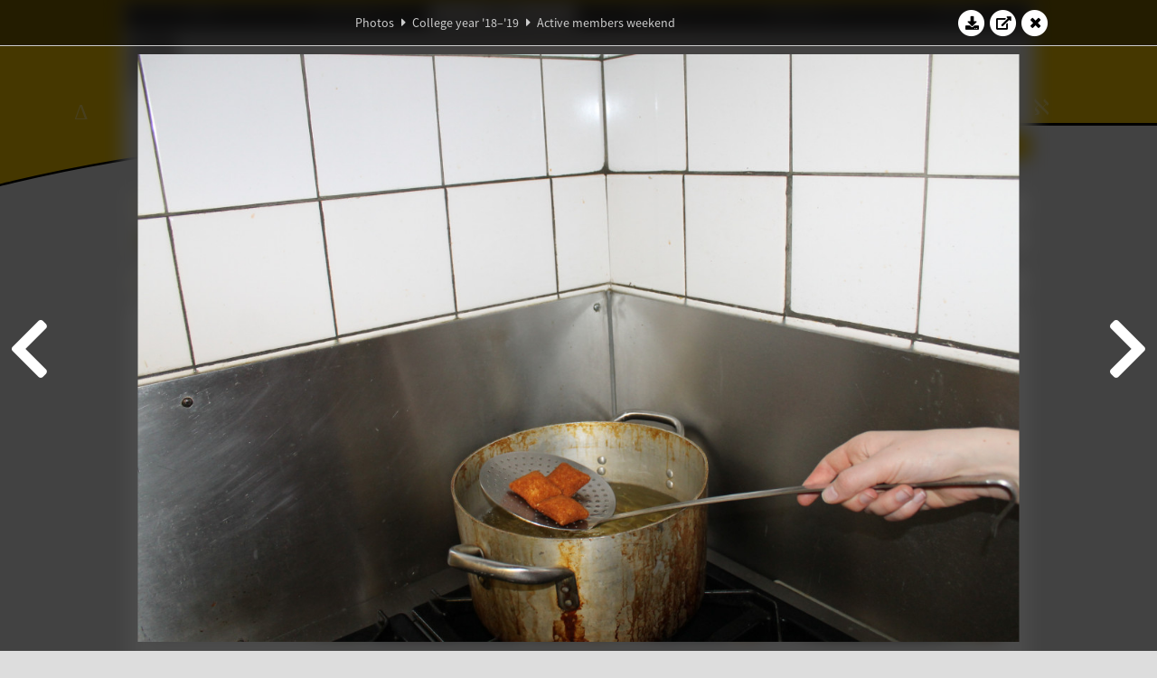

--- FILE ---
content_type: text/html; charset=UTF-8
request_url: https://www.abacus.utwente.nl/album/1041-actieveledenweekend/163435.html
body_size: 22883
content:
<!DOCTYPE html>
<html lang="en">
<head>
    <title>Active members weekend&mdash;W.S.G. Abacus</title>
    <meta charset="UTF-8">

    <meta name="application-name" content="W.S.G. Abacus">
    <meta name="msapplication-config" content="/browserconfig.xml">
    <meta name="msapplication-TileColor" content="#e6b800">
    <meta name="msapplication-TileImage" content="/build/images/logo144x144.cc22562d.png">
    <meta name="msapplication-navbutton-color" content="#e6b800">
    <meta name="theme-color" content="#E6B800">

    <meta name="apple-mobile-web-app-capable" content="yes">
    <meta name="apple-mobile-web-app-status-bar-style" content="black-translucent">

	    
                <link rel="prev" href="/album/1041-active-members-weekend/163434.html" />        <link rel="prev" href="/album/1041-active-members-weekend/163434.html" />    
    <link rel="apple-touch-icon" type="image/png" sizes="57x57" href="/build/images/apple-touch-icon-57x57.936bd1b5.png">
    <link rel="apple-touch-icon" type="image/png" sizes="60x60" href="/build/images/apple-touch-icon-60x60.547b6d1a.png">
    <link rel="apple-touch-icon" type="image/png" sizes="72x72" href="/build/images/apple-touch-icon-72x72.b627ac15.png">
    <link rel="apple-touch-icon" type="image/png" sizes="76x76" href="/build/images/apple-touch-icon-76x76.05ff57c1.png">
    <link rel="apple-touch-icon" type="image/png" sizes="114x114" href="/build/images/apple-touch-icon-114x114.11c8fd93.png">
    <link rel="apple-touch-icon" type="image/png" sizes="120x120" href="/build/images/apple-touch-icon-120x120.c9fdb4b0.png">
    <link rel="apple-touch-icon" type="image/png" sizes="144x144" href="/build/images/apple-touch-icon-144x144.0d9cb8fc.png">
    <link rel="apple-touch-icon" type="image/png" sizes="152x152" href="/build/images/apple-touch-icon-152x152.09d9833f.png">
    <link rel="apple-touch-icon" type="image/png" sizes="180x180" href="/build/images/apple-touch-icon-180x180.b1182a87.png">

    <link rel="icon" type="image/png" sizes="24x24" href="/build/images/logo24x24.0ca544da.png">
    <link rel="icon" type="image/png" sizes="32x32" href="/build/images/logo32x32.8f1b649b.png">
    <link rel="icon" type="image/png" sizes="48x48" href="/build/images/logo48x48.d36cf3e1.png">
    <link rel="icon" type="image/png" sizes="64x64" href="/build/images/logo64x64.958d5817.png">
    <link rel="icon" type="image/png" sizes="96x96" href="/build/images/logo96x96.56f03ebe.png">
    <link rel="icon" type="image/png" sizes="128x128" href="/build/images/logo128x128.b0867273.png">
    <link rel="icon" type="image/png" sizes="160x160" href="/build/images/logo160x160.b0d4da02.png">
    <link rel="icon" type="image/png" sizes="192x192" href="/build/images/logo192x192.f36d0dd4.png">
    <link rel="icon" type="image/png" sizes="194x194" href="/build/images/logo192x192.f36d0dd4.png">
    <link rel="icon" type="image/png" sizes="228x228" href="/build/images/logo228x228.72789462.png">
    <link rel="icon" type="image/png" sizes="16x16" href="/build/images/logo16x16.a597e110.png">
    <meta name="description" content="Website of Wiskundig studiegenootschap Abacus, study association of Applied Mathematics at the University of Twente."/>
    <meta name="keywords" content="abacus, wiskundig studiegenootschap, technische wiskunde, applied mathematics, ewi, universiteit twente, university of twente, wsg, boeken"/>
    <meta name="reply-to" content="board@abacus.utwente.nl">
    <meta name="web_author" content="W.S.G. Abacus">
    <meta name="viewport" content="width=device-width">
    <script type="application/ld+json">
    {
        "contactPoint": [{
            "@type": "ContactPoint",
            "telephone": "+31-53-489-3435",
            "contactType": ["office", "customer service"],
            "availableLanguage": ["English"]
        }]
    }
    </script>
    <script src="/build/79.a3110feb.js"></script><script src="/build/js/intro.e3765381.js"></script>
    
    
    <link href="/include/default_yellow.css" type="text/css" rel="stylesheet">    <link rel="stylesheet" href="/build/font-awesome.min.ae0de415.css">
    <link rel="stylesheet" href="/build/css/intro.c7c59451.css">
        
    <link rel="stylesheet" type="text/css" href="/include/album.css">
    <link rel="stylesheet" type="text/css" href="/include/album_photo_yellow.css?theme=yellow">
        
        
    
        <script type="text/javascript">
        var album_info = [{"num":0,"id":162598,"previous":null,"next":1,"url":"\/album\/1041-active-members-weekend\/162598.html","albumlink":"\/album\/1041-active-members-weekend#photo162598","rawalbumlink":"\/album\/1041-active-members-weekend","toggle_visibility_url":"\/album\/162598\/toggle_public.html","download_photo":"\/album\/1041-active-members-weekend\/download\/162598.jpg","photoAnchor":"#photo162598","photo":"\/album\/1041-active-members-weekend\/162598.jpg","srcset":"\/album\/1041-active-members-weekend\/162598.jpg 1x, \/album\/1041-active-members-weekend\/162598_2x.jpg 2x","photo_largest":"\/album\/1041-active-members-weekend\/162598_largest.jpg","width":1245,"height":830,"public":true,"isVideo":false},{"num":1,"id":162600,"previous":0,"next":2,"url":"\/album\/1041-active-members-weekend\/162600.html","albumlink":"\/album\/1041-active-members-weekend#photo162600","rawalbumlink":"\/album\/1041-active-members-weekend","toggle_visibility_url":"\/album\/162600\/toggle_public.html","download_photo":"\/album\/1041-active-members-weekend\/download\/162600.jpg","photoAnchor":"#photo162600","photo":"\/album\/1041-active-members-weekend\/162600.jpg","srcset":"\/album\/1041-active-members-weekend\/162600.jpg 1x, \/album\/1041-active-members-weekend\/162600_2x.jpg 2x","photo_largest":"\/album\/1041-active-members-weekend\/162600_largest.jpg","width":1245,"height":830,"public":true,"isVideo":false},{"num":2,"id":162606,"previous":1,"next":3,"url":"\/album\/1041-active-members-weekend\/162606.html","albumlink":"\/album\/1041-active-members-weekend#photo162606","rawalbumlink":"\/album\/1041-active-members-weekend","toggle_visibility_url":"\/album\/162606\/toggle_public.html","download_photo":"\/album\/1041-active-members-weekend\/download\/162606.jpg","photoAnchor":"#photo162606","photo":"\/album\/1041-active-members-weekend\/162606.jpg","srcset":"\/album\/1041-active-members-weekend\/162606.jpg 1x, \/album\/1041-active-members-weekend\/162606_2x.jpg 2x","photo_largest":"\/album\/1041-active-members-weekend\/162606_largest.jpg","width":1245,"height":830,"public":true,"isVideo":false},{"num":3,"id":162607,"previous":2,"next":4,"url":"\/album\/1041-active-members-weekend\/162607.html","albumlink":"\/album\/1041-active-members-weekend#photo162607","rawalbumlink":"\/album\/1041-active-members-weekend","toggle_visibility_url":"\/album\/162607\/toggle_public.html","download_photo":"\/album\/1041-active-members-weekend\/download\/162607.jpg","photoAnchor":"#photo162607","photo":"\/album\/1041-active-members-weekend\/162607.jpg","srcset":"\/album\/1041-active-members-weekend\/162607.jpg 1x, \/album\/1041-active-members-weekend\/162607_2x.jpg 2x","photo_largest":"\/album\/1041-active-members-weekend\/162607_largest.jpg","width":1245,"height":830,"public":true,"isVideo":false},{"num":4,"id":162610,"previous":3,"next":5,"url":"\/album\/1041-active-members-weekend\/162610.html","albumlink":"\/album\/1041-active-members-weekend#photo162610","rawalbumlink":"\/album\/1041-active-members-weekend","toggle_visibility_url":"\/album\/162610\/toggle_public.html","download_photo":"\/album\/1041-active-members-weekend\/download\/162610.jpg","photoAnchor":"#photo162610","photo":"\/album\/1041-active-members-weekend\/162610.jpg","srcset":"\/album\/1041-active-members-weekend\/162610.jpg 1x, \/album\/1041-active-members-weekend\/162610_2x.jpg 2x","photo_largest":"\/album\/1041-active-members-weekend\/162610_largest.jpg","width":1245,"height":830,"public":true,"isVideo":false},{"num":5,"id":162614,"previous":4,"next":6,"url":"\/album\/1041-active-members-weekend\/162614.html","albumlink":"\/album\/1041-active-members-weekend#photo162614","rawalbumlink":"\/album\/1041-active-members-weekend","toggle_visibility_url":"\/album\/162614\/toggle_public.html","download_photo":"\/album\/1041-active-members-weekend\/download\/162614.jpg","photoAnchor":"#photo162614","photo":"\/album\/1041-active-members-weekend\/162614.jpg","srcset":"\/album\/1041-active-members-weekend\/162614.jpg 1x, \/album\/1041-active-members-weekend\/162614_2x.jpg 2x","photo_largest":"\/album\/1041-active-members-weekend\/162614_largest.jpg","width":1245,"height":830,"public":true,"isVideo":false},{"num":6,"id":162617,"previous":5,"next":7,"url":"\/album\/1041-active-members-weekend\/162617.html","albumlink":"\/album\/1041-active-members-weekend#photo162617","rawalbumlink":"\/album\/1041-active-members-weekend","toggle_visibility_url":"\/album\/162617\/toggle_public.html","download_photo":"\/album\/1041-active-members-weekend\/download\/162617.jpg","photoAnchor":"#photo162617","photo":"\/album\/1041-active-members-weekend\/162617.jpg","srcset":"\/album\/1041-active-members-weekend\/162617.jpg 1x, \/album\/1041-active-members-weekend\/162617_2x.jpg 2x","photo_largest":"\/album\/1041-active-members-weekend\/162617_largest.jpg","width":1245,"height":830,"public":true,"isVideo":false},{"num":7,"id":162618,"previous":6,"next":8,"url":"\/album\/1041-active-members-weekend\/162618.html","albumlink":"\/album\/1041-active-members-weekend#photo162618","rawalbumlink":"\/album\/1041-active-members-weekend","toggle_visibility_url":"\/album\/162618\/toggle_public.html","download_photo":"\/album\/1041-active-members-weekend\/download\/162618.jpg","photoAnchor":"#photo162618","photo":"\/album\/1041-active-members-weekend\/162618.jpg","srcset":"\/album\/1041-active-members-weekend\/162618.jpg 1x, \/album\/1041-active-members-weekend\/162618_2x.jpg 2x","photo_largest":"\/album\/1041-active-members-weekend\/162618_largest.jpg","width":1245,"height":830,"public":true,"isVideo":false},{"num":8,"id":162624,"previous":7,"next":9,"url":"\/album\/1041-active-members-weekend\/162624.html","albumlink":"\/album\/1041-active-members-weekend#photo162624","rawalbumlink":"\/album\/1041-active-members-weekend","toggle_visibility_url":"\/album\/162624\/toggle_public.html","download_photo":"\/album\/1041-active-members-weekend\/download\/162624.jpg","photoAnchor":"#photo162624","photo":"\/album\/1041-active-members-weekend\/162624.jpg","srcset":"\/album\/1041-active-members-weekend\/162624.jpg 1x, \/album\/1041-active-members-weekend\/162624_2x.jpg 2x","photo_largest":"\/album\/1041-active-members-weekend\/162624_largest.jpg","width":1245,"height":830,"public":true,"isVideo":false},{"num":9,"id":162625,"previous":8,"next":10,"url":"\/album\/1041-active-members-weekend\/162625.html","albumlink":"\/album\/1041-active-members-weekend#photo162625","rawalbumlink":"\/album\/1041-active-members-weekend","toggle_visibility_url":"\/album\/162625\/toggle_public.html","download_photo":"\/album\/1041-active-members-weekend\/download\/162625.jpg","photoAnchor":"#photo162625","photo":"\/album\/1041-active-members-weekend\/162625.jpg","srcset":"\/album\/1041-active-members-weekend\/162625.jpg 1x, \/album\/1041-active-members-weekend\/162625_2x.jpg 2x","photo_largest":"\/album\/1041-active-members-weekend\/162625_largest.jpg","width":1245,"height":830,"public":true,"isVideo":false},{"num":10,"id":162670,"previous":9,"next":11,"url":"\/album\/1041-active-members-weekend\/162670.html","albumlink":"\/album\/1041-active-members-weekend#photo162670","rawalbumlink":"\/album\/1041-active-members-weekend","toggle_visibility_url":"\/album\/162670\/toggle_public.html","download_photo":"\/album\/1041-active-members-weekend\/download\/162670.jpg","photoAnchor":"#photo162670","photo":"\/album\/1041-active-members-weekend\/162670.jpg","srcset":"\/album\/1041-active-members-weekend\/162670.jpg 1x, \/album\/1041-active-members-weekend\/162670_2x.jpg 2x","photo_largest":"\/album\/1041-active-members-weekend\/162670_largest.jpg","width":1245,"height":830,"public":true,"isVideo":false},{"num":11,"id":162674,"previous":10,"next":12,"url":"\/album\/1041-active-members-weekend\/162674.html","albumlink":"\/album\/1041-active-members-weekend#photo162674","rawalbumlink":"\/album\/1041-active-members-weekend","toggle_visibility_url":"\/album\/162674\/toggle_public.html","download_photo":"\/album\/1041-active-members-weekend\/download\/162674.jpg","photoAnchor":"#photo162674","photo":"\/album\/1041-active-members-weekend\/162674.jpg","srcset":"\/album\/1041-active-members-weekend\/162674.jpg 1x, \/album\/1041-active-members-weekend\/162674_2x.jpg 2x","photo_largest":"\/album\/1041-active-members-weekend\/162674_largest.jpg","width":1245,"height":830,"public":true,"isVideo":false},{"num":12,"id":162688,"previous":11,"next":13,"url":"\/album\/1041-active-members-weekend\/162688.html","albumlink":"\/album\/1041-active-members-weekend#photo162688","rawalbumlink":"\/album\/1041-active-members-weekend","toggle_visibility_url":"\/album\/162688\/toggle_public.html","download_photo":"\/album\/1041-active-members-weekend\/download\/162688.jpg","photoAnchor":"#photo162688","photo":"\/album\/1041-active-members-weekend\/162688.jpg","srcset":"\/album\/1041-active-members-weekend\/162688.jpg 1x, \/album\/1041-active-members-weekend\/162688_2x.jpg 2x","photo_largest":"\/album\/1041-active-members-weekend\/162688_largest.jpg","width":1245,"height":830,"public":true,"isVideo":false},{"num":13,"id":162700,"previous":12,"next":14,"url":"\/album\/1041-active-members-weekend\/162700.html","albumlink":"\/album\/1041-active-members-weekend#photo162700","rawalbumlink":"\/album\/1041-active-members-weekend","toggle_visibility_url":"\/album\/162700\/toggle_public.html","download_photo":"\/album\/1041-active-members-weekend\/download\/162700.jpg","photoAnchor":"#photo162700","photo":"\/album\/1041-active-members-weekend\/162700.jpg","srcset":"\/album\/1041-active-members-weekend\/162700.jpg 1x, \/album\/1041-active-members-weekend\/162700_2x.jpg 2x","photo_largest":"\/album\/1041-active-members-weekend\/162700_largest.jpg","width":1245,"height":830,"public":true,"isVideo":false},{"num":14,"id":162714,"previous":13,"next":15,"url":"\/album\/1041-active-members-weekend\/162714.html","albumlink":"\/album\/1041-active-members-weekend#photo162714","rawalbumlink":"\/album\/1041-active-members-weekend","toggle_visibility_url":"\/album\/162714\/toggle_public.html","download_photo":"\/album\/1041-active-members-weekend\/download\/162714.jpg","photoAnchor":"#photo162714","photo":"\/album\/1041-active-members-weekend\/162714.jpg","srcset":"\/album\/1041-active-members-weekend\/162714.jpg 1x, \/album\/1041-active-members-weekend\/162714_2x.jpg 2x","photo_largest":"\/album\/1041-active-members-weekend\/162714_largest.jpg","width":1245,"height":830,"public":true,"isVideo":false},{"num":15,"id":162717,"previous":14,"next":16,"url":"\/album\/1041-active-members-weekend\/162717.html","albumlink":"\/album\/1041-active-members-weekend#photo162717","rawalbumlink":"\/album\/1041-active-members-weekend","toggle_visibility_url":"\/album\/162717\/toggle_public.html","download_photo":"\/album\/1041-active-members-weekend\/download\/162717.jpg","photoAnchor":"#photo162717","photo":"\/album\/1041-active-members-weekend\/162717.jpg","srcset":"\/album\/1041-active-members-weekend\/162717.jpg 1x, \/album\/1041-active-members-weekend\/162717_2x.jpg 2x","photo_largest":"\/album\/1041-active-members-weekend\/162717_largest.jpg","width":1245,"height":830,"public":true,"isVideo":false},{"num":16,"id":162723,"previous":15,"next":17,"url":"\/album\/1041-active-members-weekend\/162723.html","albumlink":"\/album\/1041-active-members-weekend#photo162723","rawalbumlink":"\/album\/1041-active-members-weekend","toggle_visibility_url":"\/album\/162723\/toggle_public.html","download_photo":"\/album\/1041-active-members-weekend\/download\/162723.jpg","photoAnchor":"#photo162723","photo":"\/album\/1041-active-members-weekend\/162723.jpg","srcset":"\/album\/1041-active-members-weekend\/162723.jpg 1x, \/album\/1041-active-members-weekend\/162723_2x.jpg 2x","photo_largest":"\/album\/1041-active-members-weekend\/162723_largest.jpg","width":1245,"height":830,"public":true,"isVideo":false},{"num":17,"id":162732,"previous":16,"next":18,"url":"\/album\/1041-active-members-weekend\/162732.html","albumlink":"\/album\/1041-active-members-weekend#photo162732","rawalbumlink":"\/album\/1041-active-members-weekend","toggle_visibility_url":"\/album\/162732\/toggle_public.html","download_photo":"\/album\/1041-active-members-weekend\/download\/162732.jpg","photoAnchor":"#photo162732","photo":"\/album\/1041-active-members-weekend\/162732.jpg","srcset":"\/album\/1041-active-members-weekend\/162732.jpg 1x, \/album\/1041-active-members-weekend\/162732_2x.jpg 2x","photo_largest":"\/album\/1041-active-members-weekend\/162732_largest.jpg","width":1245,"height":830,"public":true,"isVideo":false},{"num":18,"id":162733,"previous":17,"next":19,"url":"\/album\/1041-active-members-weekend\/162733.html","albumlink":"\/album\/1041-active-members-weekend#photo162733","rawalbumlink":"\/album\/1041-active-members-weekend","toggle_visibility_url":"\/album\/162733\/toggle_public.html","download_photo":"\/album\/1041-active-members-weekend\/download\/162733.jpg","photoAnchor":"#photo162733","photo":"\/album\/1041-active-members-weekend\/162733.jpg","srcset":"\/album\/1041-active-members-weekend\/162733.jpg 1x, \/album\/1041-active-members-weekend\/162733_2x.jpg 2x","photo_largest":"\/album\/1041-active-members-weekend\/162733_largest.jpg","width":1245,"height":830,"public":true,"isVideo":false},{"num":19,"id":162748,"previous":18,"next":20,"url":"\/album\/1041-active-members-weekend\/162748.html","albumlink":"\/album\/1041-active-members-weekend#photo162748","rawalbumlink":"\/album\/1041-active-members-weekend","toggle_visibility_url":"\/album\/162748\/toggle_public.html","download_photo":"\/album\/1041-active-members-weekend\/download\/162748.jpg","photoAnchor":"#photo162748","photo":"\/album\/1041-active-members-weekend\/162748.jpg","srcset":"\/album\/1041-active-members-weekend\/162748.jpg 1x, \/album\/1041-active-members-weekend\/162748_2x.jpg 2x","photo_largest":"\/album\/1041-active-members-weekend\/162748_largest.jpg","width":1245,"height":830,"public":true,"isVideo":false},{"num":20,"id":162751,"previous":19,"next":21,"url":"\/album\/1041-active-members-weekend\/162751.html","albumlink":"\/album\/1041-active-members-weekend#photo162751","rawalbumlink":"\/album\/1041-active-members-weekend","toggle_visibility_url":"\/album\/162751\/toggle_public.html","download_photo":"\/album\/1041-active-members-weekend\/download\/162751.jpg","photoAnchor":"#photo162751","photo":"\/album\/1041-active-members-weekend\/162751.jpg","srcset":"\/album\/1041-active-members-weekend\/162751.jpg 1x, \/album\/1041-active-members-weekend\/162751_2x.jpg 2x","photo_largest":"\/album\/1041-active-members-weekend\/162751_largest.jpg","width":1245,"height":830,"public":true,"isVideo":false},{"num":21,"id":162754,"previous":20,"next":22,"url":"\/album\/1041-active-members-weekend\/162754.html","albumlink":"\/album\/1041-active-members-weekend#photo162754","rawalbumlink":"\/album\/1041-active-members-weekend","toggle_visibility_url":"\/album\/162754\/toggle_public.html","download_photo":"\/album\/1041-active-members-weekend\/download\/162754.jpg","photoAnchor":"#photo162754","photo":"\/album\/1041-active-members-weekend\/162754.jpg","srcset":"\/album\/1041-active-members-weekend\/162754.jpg 1x, \/album\/1041-active-members-weekend\/162754_2x.jpg 2x","photo_largest":"\/album\/1041-active-members-weekend\/162754_largest.jpg","width":1245,"height":830,"public":true,"isVideo":false},{"num":22,"id":162758,"previous":21,"next":23,"url":"\/album\/1041-active-members-weekend\/162758.html","albumlink":"\/album\/1041-active-members-weekend#photo162758","rawalbumlink":"\/album\/1041-active-members-weekend","toggle_visibility_url":"\/album\/162758\/toggle_public.html","download_photo":"\/album\/1041-active-members-weekend\/download\/162758.jpg","photoAnchor":"#photo162758","photo":"\/album\/1041-active-members-weekend\/162758.jpg","srcset":"\/album\/1041-active-members-weekend\/162758.jpg 1x, \/album\/1041-active-members-weekend\/162758_2x.jpg 2x","photo_largest":"\/album\/1041-active-members-weekend\/162758_largest.jpg","width":1245,"height":830,"public":true,"isVideo":false},{"num":23,"id":162759,"previous":22,"next":24,"url":"\/album\/1041-active-members-weekend\/162759.html","albumlink":"\/album\/1041-active-members-weekend#photo162759","rawalbumlink":"\/album\/1041-active-members-weekend","toggle_visibility_url":"\/album\/162759\/toggle_public.html","download_photo":"\/album\/1041-active-members-weekend\/download\/162759.jpg","photoAnchor":"#photo162759","photo":"\/album\/1041-active-members-weekend\/162759.jpg","srcset":"\/album\/1041-active-members-weekend\/162759.jpg 1x, \/album\/1041-active-members-weekend\/162759_2x.jpg 2x","photo_largest":"\/album\/1041-active-members-weekend\/162759_largest.jpg","width":1245,"height":830,"public":true,"isVideo":false},{"num":24,"id":162760,"previous":23,"next":25,"url":"\/album\/1041-active-members-weekend\/162760.html","albumlink":"\/album\/1041-active-members-weekend#photo162760","rawalbumlink":"\/album\/1041-active-members-weekend","toggle_visibility_url":"\/album\/162760\/toggle_public.html","download_photo":"\/album\/1041-active-members-weekend\/download\/162760.jpg","photoAnchor":"#photo162760","photo":"\/album\/1041-active-members-weekend\/162760.jpg","srcset":"\/album\/1041-active-members-weekend\/162760.jpg 1x, \/album\/1041-active-members-weekend\/162760_2x.jpg 2x","photo_largest":"\/album\/1041-active-members-weekend\/162760_largest.jpg","width":1245,"height":830,"public":true,"isVideo":false},{"num":25,"id":162761,"previous":24,"next":26,"url":"\/album\/1041-active-members-weekend\/162761.html","albumlink":"\/album\/1041-active-members-weekend#photo162761","rawalbumlink":"\/album\/1041-active-members-weekend","toggle_visibility_url":"\/album\/162761\/toggle_public.html","download_photo":"\/album\/1041-active-members-weekend\/download\/162761.jpg","photoAnchor":"#photo162761","photo":"\/album\/1041-active-members-weekend\/162761.jpg","srcset":"\/album\/1041-active-members-weekend\/162761.jpg 1x, \/album\/1041-active-members-weekend\/162761_2x.jpg 2x","photo_largest":"\/album\/1041-active-members-weekend\/162761_largest.jpg","width":1245,"height":830,"public":true,"isVideo":false},{"num":26,"id":162763,"previous":25,"next":27,"url":"\/album\/1041-active-members-weekend\/162763.html","albumlink":"\/album\/1041-active-members-weekend#photo162763","rawalbumlink":"\/album\/1041-active-members-weekend","toggle_visibility_url":"\/album\/162763\/toggle_public.html","download_photo":"\/album\/1041-active-members-weekend\/download\/162763.jpg","photoAnchor":"#photo162763","photo":"\/album\/1041-active-members-weekend\/162763.jpg","srcset":"\/album\/1041-active-members-weekend\/162763.jpg 1x, \/album\/1041-active-members-weekend\/162763_2x.jpg 2x","photo_largest":"\/album\/1041-active-members-weekend\/162763_largest.jpg","width":1245,"height":830,"public":true,"isVideo":false},{"num":27,"id":162764,"previous":26,"next":28,"url":"\/album\/1041-active-members-weekend\/162764.html","albumlink":"\/album\/1041-active-members-weekend#photo162764","rawalbumlink":"\/album\/1041-active-members-weekend","toggle_visibility_url":"\/album\/162764\/toggle_public.html","download_photo":"\/album\/1041-active-members-weekend\/download\/162764.jpg","photoAnchor":"#photo162764","photo":"\/album\/1041-active-members-weekend\/162764.jpg","srcset":"\/album\/1041-active-members-weekend\/162764.jpg 1x, \/album\/1041-active-members-weekend\/162764_2x.jpg 2x","photo_largest":"\/album\/1041-active-members-weekend\/162764_largest.jpg","width":1245,"height":830,"public":true,"isVideo":false},{"num":28,"id":162765,"previous":27,"next":29,"url":"\/album\/1041-active-members-weekend\/162765.html","albumlink":"\/album\/1041-active-members-weekend#photo162765","rawalbumlink":"\/album\/1041-active-members-weekend","toggle_visibility_url":"\/album\/162765\/toggle_public.html","download_photo":"\/album\/1041-active-members-weekend\/download\/162765.jpg","photoAnchor":"#photo162765","photo":"\/album\/1041-active-members-weekend\/162765.jpg","srcset":"\/album\/1041-active-members-weekend\/162765.jpg 1x, \/album\/1041-active-members-weekend\/162765_2x.jpg 2x","photo_largest":"\/album\/1041-active-members-weekend\/162765_largest.jpg","width":1245,"height":830,"public":true,"isVideo":false},{"num":29,"id":162768,"previous":28,"next":30,"url":"\/album\/1041-active-members-weekend\/162768.html","albumlink":"\/album\/1041-active-members-weekend#photo162768","rawalbumlink":"\/album\/1041-active-members-weekend","toggle_visibility_url":"\/album\/162768\/toggle_public.html","download_photo":"\/album\/1041-active-members-weekend\/download\/162768.jpg","photoAnchor":"#photo162768","photo":"\/album\/1041-active-members-weekend\/162768.jpg","srcset":"\/album\/1041-active-members-weekend\/162768.jpg 1x, \/album\/1041-active-members-weekend\/162768_2x.jpg 2x","photo_largest":"\/album\/1041-active-members-weekend\/162768_largest.jpg","width":1245,"height":830,"public":true,"isVideo":false},{"num":30,"id":162773,"previous":29,"next":31,"url":"\/album\/1041-active-members-weekend\/162773.html","albumlink":"\/album\/1041-active-members-weekend#photo162773","rawalbumlink":"\/album\/1041-active-members-weekend","toggle_visibility_url":"\/album\/162773\/toggle_public.html","download_photo":"\/album\/1041-active-members-weekend\/download\/162773.jpg","photoAnchor":"#photo162773","photo":"\/album\/1041-active-members-weekend\/162773.jpg","srcset":"\/album\/1041-active-members-weekend\/162773.jpg 1x, \/album\/1041-active-members-weekend\/162773_2x.jpg 2x","photo_largest":"\/album\/1041-active-members-weekend\/162773_largest.jpg","width":1245,"height":830,"public":true,"isVideo":false},{"num":31,"id":162779,"previous":30,"next":32,"url":"\/album\/1041-active-members-weekend\/162779.html","albumlink":"\/album\/1041-active-members-weekend#photo162779","rawalbumlink":"\/album\/1041-active-members-weekend","toggle_visibility_url":"\/album\/162779\/toggle_public.html","download_photo":"\/album\/1041-active-members-weekend\/download\/162779.jpg","photoAnchor":"#photo162779","photo":"\/album\/1041-active-members-weekend\/162779.jpg","srcset":"\/album\/1041-active-members-weekend\/162779.jpg 1x, \/album\/1041-active-members-weekend\/162779_2x.jpg 2x","photo_largest":"\/album\/1041-active-members-weekend\/162779_largest.jpg","width":1245,"height":830,"public":true,"isVideo":false},{"num":32,"id":162788,"previous":31,"next":33,"url":"\/album\/1041-active-members-weekend\/162788.html","albumlink":"\/album\/1041-active-members-weekend#photo162788","rawalbumlink":"\/album\/1041-active-members-weekend","toggle_visibility_url":"\/album\/162788\/toggle_public.html","download_photo":"\/album\/1041-active-members-weekend\/download\/162788.jpg","photoAnchor":"#photo162788","photo":"\/album\/1041-active-members-weekend\/162788.jpg","srcset":"\/album\/1041-active-members-weekend\/162788.jpg 1x, \/album\/1041-active-members-weekend\/162788_2x.jpg 2x","photo_largest":"\/album\/1041-active-members-weekend\/162788_largest.jpg","width":1245,"height":830,"public":true,"isVideo":false},{"num":33,"id":162792,"previous":32,"next":34,"url":"\/album\/1041-active-members-weekend\/162792.html","albumlink":"\/album\/1041-active-members-weekend#photo162792","rawalbumlink":"\/album\/1041-active-members-weekend","toggle_visibility_url":"\/album\/162792\/toggle_public.html","download_photo":"\/album\/1041-active-members-weekend\/download\/162792.jpg","photoAnchor":"#photo162792","photo":"\/album\/1041-active-members-weekend\/162792.jpg","srcset":"\/album\/1041-active-members-weekend\/162792.jpg 1x, \/album\/1041-active-members-weekend\/162792_2x.jpg 2x","photo_largest":"\/album\/1041-active-members-weekend\/162792_largest.jpg","width":1245,"height":830,"public":true,"isVideo":false},{"num":34,"id":162796,"previous":33,"next":35,"url":"\/album\/1041-active-members-weekend\/162796.html","albumlink":"\/album\/1041-active-members-weekend#photo162796","rawalbumlink":"\/album\/1041-active-members-weekend","toggle_visibility_url":"\/album\/162796\/toggle_public.html","download_photo":"\/album\/1041-active-members-weekend\/download\/162796.jpg","photoAnchor":"#photo162796","photo":"\/album\/1041-active-members-weekend\/162796.jpg","srcset":"\/album\/1041-active-members-weekend\/162796.jpg 1x, \/album\/1041-active-members-weekend\/162796_2x.jpg 2x","photo_largest":"\/album\/1041-active-members-weekend\/162796_largest.jpg","width":1245,"height":830,"public":true,"isVideo":false},{"num":35,"id":162802,"previous":34,"next":36,"url":"\/album\/1041-active-members-weekend\/162802.html","albumlink":"\/album\/1041-active-members-weekend#photo162802","rawalbumlink":"\/album\/1041-active-members-weekend","toggle_visibility_url":"\/album\/162802\/toggle_public.html","download_photo":"\/album\/1041-active-members-weekend\/download\/162802.jpg","photoAnchor":"#photo162802","photo":"\/album\/1041-active-members-weekend\/162802.jpg","srcset":"\/album\/1041-active-members-weekend\/162802.jpg 1x, \/album\/1041-active-members-weekend\/162802_2x.jpg 2x","photo_largest":"\/album\/1041-active-members-weekend\/162802_largest.jpg","width":1245,"height":830,"public":true,"isVideo":false},{"num":36,"id":162805,"previous":35,"next":37,"url":"\/album\/1041-active-members-weekend\/162805.html","albumlink":"\/album\/1041-active-members-weekend#photo162805","rawalbumlink":"\/album\/1041-active-members-weekend","toggle_visibility_url":"\/album\/162805\/toggle_public.html","download_photo":"\/album\/1041-active-members-weekend\/download\/162805.jpg","photoAnchor":"#photo162805","photo":"\/album\/1041-active-members-weekend\/162805.jpg","srcset":"\/album\/1041-active-members-weekend\/162805.jpg 1x, \/album\/1041-active-members-weekend\/162805_2x.jpg 2x","photo_largest":"\/album\/1041-active-members-weekend\/162805_largest.jpg","width":1245,"height":830,"public":true,"isVideo":false},{"num":37,"id":162808,"previous":36,"next":38,"url":"\/album\/1041-active-members-weekend\/162808.html","albumlink":"\/album\/1041-active-members-weekend#photo162808","rawalbumlink":"\/album\/1041-active-members-weekend","toggle_visibility_url":"\/album\/162808\/toggle_public.html","download_photo":"\/album\/1041-active-members-weekend\/download\/162808.jpg","photoAnchor":"#photo162808","photo":"\/album\/1041-active-members-weekend\/162808.jpg","srcset":"\/album\/1041-active-members-weekend\/162808.jpg 1x, \/album\/1041-active-members-weekend\/162808_2x.jpg 2x","photo_largest":"\/album\/1041-active-members-weekend\/162808_largest.jpg","width":1245,"height":830,"public":true,"isVideo":false},{"num":38,"id":162812,"previous":37,"next":39,"url":"\/album\/1041-active-members-weekend\/162812.html","albumlink":"\/album\/1041-active-members-weekend#photo162812","rawalbumlink":"\/album\/1041-active-members-weekend","toggle_visibility_url":"\/album\/162812\/toggle_public.html","download_photo":"\/album\/1041-active-members-weekend\/download\/162812.jpg","photoAnchor":"#photo162812","photo":"\/album\/1041-active-members-weekend\/162812.jpg","srcset":"\/album\/1041-active-members-weekend\/162812.jpg 1x, \/album\/1041-active-members-weekend\/162812_2x.jpg 2x","photo_largest":"\/album\/1041-active-members-weekend\/162812_largest.jpg","width":1245,"height":830,"public":true,"isVideo":false},{"num":39,"id":162818,"previous":38,"next":40,"url":"\/album\/1041-active-members-weekend\/162818.html","albumlink":"\/album\/1041-active-members-weekend#photo162818","rawalbumlink":"\/album\/1041-active-members-weekend","toggle_visibility_url":"\/album\/162818\/toggle_public.html","download_photo":"\/album\/1041-active-members-weekend\/download\/162818.jpg","photoAnchor":"#photo162818","photo":"\/album\/1041-active-members-weekend\/162818.jpg","srcset":"\/album\/1041-active-members-weekend\/162818.jpg 1x, \/album\/1041-active-members-weekend\/162818_2x.jpg 2x","photo_largest":"\/album\/1041-active-members-weekend\/162818_largest.jpg","width":1245,"height":830,"public":true,"isVideo":false},{"num":40,"id":162826,"previous":39,"next":41,"url":"\/album\/1041-active-members-weekend\/162826.html","albumlink":"\/album\/1041-active-members-weekend#photo162826","rawalbumlink":"\/album\/1041-active-members-weekend","toggle_visibility_url":"\/album\/162826\/toggle_public.html","download_photo":"\/album\/1041-active-members-weekend\/download\/162826.jpg","photoAnchor":"#photo162826","photo":"\/album\/1041-active-members-weekend\/162826.jpg","srcset":"\/album\/1041-active-members-weekend\/162826.jpg 1x, \/album\/1041-active-members-weekend\/162826_2x.jpg 2x","photo_largest":"\/album\/1041-active-members-weekend\/162826_largest.jpg","width":1245,"height":830,"public":true,"isVideo":false},{"num":41,"id":162840,"previous":40,"next":42,"url":"\/album\/1041-active-members-weekend\/162840.html","albumlink":"\/album\/1041-active-members-weekend#photo162840","rawalbumlink":"\/album\/1041-active-members-weekend","toggle_visibility_url":"\/album\/162840\/toggle_public.html","download_photo":"\/album\/1041-active-members-weekend\/download\/162840.jpg","photoAnchor":"#photo162840","photo":"\/album\/1041-active-members-weekend\/162840.jpg","srcset":"\/album\/1041-active-members-weekend\/162840.jpg 1x, \/album\/1041-active-members-weekend\/162840_2x.jpg 2x","photo_largest":"\/album\/1041-active-members-weekend\/162840_largest.jpg","width":1245,"height":830,"public":true,"isVideo":false},{"num":42,"id":162842,"previous":41,"next":43,"url":"\/album\/1041-active-members-weekend\/162842.html","albumlink":"\/album\/1041-active-members-weekend#photo162842","rawalbumlink":"\/album\/1041-active-members-weekend","toggle_visibility_url":"\/album\/162842\/toggle_public.html","download_photo":"\/album\/1041-active-members-weekend\/download\/162842.jpg","photoAnchor":"#photo162842","photo":"\/album\/1041-active-members-weekend\/162842.jpg","srcset":"\/album\/1041-active-members-weekend\/162842.jpg 1x, \/album\/1041-active-members-weekend\/162842_2x.jpg 2x","photo_largest":"\/album\/1041-active-members-weekend\/162842_largest.jpg","width":1245,"height":830,"public":true,"isVideo":false},{"num":43,"id":162845,"previous":42,"next":44,"url":"\/album\/1041-active-members-weekend\/162845.html","albumlink":"\/album\/1041-active-members-weekend#photo162845","rawalbumlink":"\/album\/1041-active-members-weekend","toggle_visibility_url":"\/album\/162845\/toggle_public.html","download_photo":"\/album\/1041-active-members-weekend\/download\/162845.jpg","photoAnchor":"#photo162845","photo":"\/album\/1041-active-members-weekend\/162845.jpg","srcset":"\/album\/1041-active-members-weekend\/162845.jpg 1x, \/album\/1041-active-members-weekend\/162845_2x.jpg 2x","photo_largest":"\/album\/1041-active-members-weekend\/162845_largest.jpg","width":1245,"height":830,"public":true,"isVideo":false},{"num":44,"id":162853,"previous":43,"next":45,"url":"\/album\/1041-active-members-weekend\/162853.html","albumlink":"\/album\/1041-active-members-weekend#photo162853","rawalbumlink":"\/album\/1041-active-members-weekend","toggle_visibility_url":"\/album\/162853\/toggle_public.html","download_photo":"\/album\/1041-active-members-weekend\/download\/162853.jpg","photoAnchor":"#photo162853","photo":"\/album\/1041-active-members-weekend\/162853.jpg","srcset":"\/album\/1041-active-members-weekend\/162853.jpg 1x, \/album\/1041-active-members-weekend\/162853_2x.jpg 2x","photo_largest":"\/album\/1041-active-members-weekend\/162853_largest.jpg","width":1245,"height":830,"public":true,"isVideo":false},{"num":45,"id":162859,"previous":44,"next":46,"url":"\/album\/1041-active-members-weekend\/162859.html","albumlink":"\/album\/1041-active-members-weekend#photo162859","rawalbumlink":"\/album\/1041-active-members-weekend","toggle_visibility_url":"\/album\/162859\/toggle_public.html","download_photo":"\/album\/1041-active-members-weekend\/download\/162859.jpg","photoAnchor":"#photo162859","photo":"\/album\/1041-active-members-weekend\/162859.jpg","srcset":"\/album\/1041-active-members-weekend\/162859.jpg 1x, \/album\/1041-active-members-weekend\/162859_2x.jpg 2x","photo_largest":"\/album\/1041-active-members-weekend\/162859_largest.jpg","width":1245,"height":830,"public":true,"isVideo":false},{"num":46,"id":162862,"previous":45,"next":47,"url":"\/album\/1041-active-members-weekend\/162862.html","albumlink":"\/album\/1041-active-members-weekend#photo162862","rawalbumlink":"\/album\/1041-active-members-weekend","toggle_visibility_url":"\/album\/162862\/toggle_public.html","download_photo":"\/album\/1041-active-members-weekend\/download\/162862.jpg","photoAnchor":"#photo162862","photo":"\/album\/1041-active-members-weekend\/162862.jpg","srcset":"\/album\/1041-active-members-weekend\/162862.jpg 1x, \/album\/1041-active-members-weekend\/162862_2x.jpg 2x","photo_largest":"\/album\/1041-active-members-weekend\/162862_largest.jpg","width":1245,"height":830,"public":true,"isVideo":false},{"num":47,"id":162864,"previous":46,"next":48,"url":"\/album\/1041-active-members-weekend\/162864.html","albumlink":"\/album\/1041-active-members-weekend#photo162864","rawalbumlink":"\/album\/1041-active-members-weekend","toggle_visibility_url":"\/album\/162864\/toggle_public.html","download_photo":"\/album\/1041-active-members-weekend\/download\/162864.jpg","photoAnchor":"#photo162864","photo":"\/album\/1041-active-members-weekend\/162864.jpg","srcset":"\/album\/1041-active-members-weekend\/162864.jpg 1x, \/album\/1041-active-members-weekend\/162864_2x.jpg 2x","photo_largest":"\/album\/1041-active-members-weekend\/162864_largest.jpg","width":1245,"height":830,"public":true,"isVideo":false},{"num":48,"id":162881,"previous":47,"next":49,"url":"\/album\/1041-active-members-weekend\/162881.html","albumlink":"\/album\/1041-active-members-weekend#photo162881","rawalbumlink":"\/album\/1041-active-members-weekend","toggle_visibility_url":"\/album\/162881\/toggle_public.html","download_photo":"\/album\/1041-active-members-weekend\/download\/162881.jpg","photoAnchor":"#photo162881","photo":"\/album\/1041-active-members-weekend\/162881.jpg","srcset":"\/album\/1041-active-members-weekend\/162881.jpg 1x, \/album\/1041-active-members-weekend\/162881_2x.jpg 2x","photo_largest":"\/album\/1041-active-members-weekend\/162881_largest.jpg","width":1245,"height":830,"public":true,"isVideo":false},{"num":49,"id":162895,"previous":48,"next":50,"url":"\/album\/1041-active-members-weekend\/162895.html","albumlink":"\/album\/1041-active-members-weekend#photo162895","rawalbumlink":"\/album\/1041-active-members-weekend","toggle_visibility_url":"\/album\/162895\/toggle_public.html","download_photo":"\/album\/1041-active-members-weekend\/download\/162895.jpg","photoAnchor":"#photo162895","photo":"\/album\/1041-active-members-weekend\/162895.jpg","srcset":"\/album\/1041-active-members-weekend\/162895.jpg 1x, \/album\/1041-active-members-weekend\/162895_2x.jpg 2x","photo_largest":"\/album\/1041-active-members-weekend\/162895_largest.jpg","width":1245,"height":830,"public":true,"isVideo":false},{"num":50,"id":162898,"previous":49,"next":51,"url":"\/album\/1041-active-members-weekend\/162898.html","albumlink":"\/album\/1041-active-members-weekend#photo162898","rawalbumlink":"\/album\/1041-active-members-weekend","toggle_visibility_url":"\/album\/162898\/toggle_public.html","download_photo":"\/album\/1041-active-members-weekend\/download\/162898.jpg","photoAnchor":"#photo162898","photo":"\/album\/1041-active-members-weekend\/162898.jpg","srcset":"\/album\/1041-active-members-weekend\/162898.jpg 1x, \/album\/1041-active-members-weekend\/162898_2x.jpg 2x","photo_largest":"\/album\/1041-active-members-weekend\/162898_largest.jpg","width":1245,"height":830,"public":true,"isVideo":false},{"num":51,"id":162899,"previous":50,"next":52,"url":"\/album\/1041-active-members-weekend\/162899.html","albumlink":"\/album\/1041-active-members-weekend#photo162899","rawalbumlink":"\/album\/1041-active-members-weekend","toggle_visibility_url":"\/album\/162899\/toggle_public.html","download_photo":"\/album\/1041-active-members-weekend\/download\/162899.jpg","photoAnchor":"#photo162899","photo":"\/album\/1041-active-members-weekend\/162899.jpg","srcset":"\/album\/1041-active-members-weekend\/162899.jpg 1x, \/album\/1041-active-members-weekend\/162899_2x.jpg 2x","photo_largest":"\/album\/1041-active-members-weekend\/162899_largest.jpg","width":1245,"height":830,"public":true,"isVideo":false},{"num":52,"id":162947,"previous":51,"next":53,"url":"\/album\/1041-active-members-weekend\/162947.html","albumlink":"\/album\/1041-active-members-weekend#photo162947","rawalbumlink":"\/album\/1041-active-members-weekend","toggle_visibility_url":"\/album\/162947\/toggle_public.html","download_photo":"\/album\/1041-active-members-weekend\/download\/162947.jpg","photoAnchor":"#photo162947","photo":"\/album\/1041-active-members-weekend\/162947.jpg","srcset":"\/album\/1041-active-members-weekend\/162947.jpg 1x, \/album\/1041-active-members-weekend\/162947_2x.jpg 2x","photo_largest":"\/album\/1041-active-members-weekend\/162947_largest.jpg","width":1245,"height":830,"public":true,"isVideo":false},{"num":53,"id":162957,"previous":52,"next":54,"url":"\/album\/1041-active-members-weekend\/162957.html","albumlink":"\/album\/1041-active-members-weekend#photo162957","rawalbumlink":"\/album\/1041-active-members-weekend","toggle_visibility_url":"\/album\/162957\/toggle_public.html","download_photo":"\/album\/1041-active-members-weekend\/download\/162957.jpg","photoAnchor":"#photo162957","photo":"\/album\/1041-active-members-weekend\/162957.jpg","srcset":"\/album\/1041-active-members-weekend\/162957.jpg 1x, \/album\/1041-active-members-weekend\/162957_2x.jpg 2x","photo_largest":"\/album\/1041-active-members-weekend\/162957_largest.jpg","width":1245,"height":830,"public":true,"isVideo":false},{"num":54,"id":162958,"previous":53,"next":55,"url":"\/album\/1041-active-members-weekend\/162958.html","albumlink":"\/album\/1041-active-members-weekend#photo162958","rawalbumlink":"\/album\/1041-active-members-weekend","toggle_visibility_url":"\/album\/162958\/toggle_public.html","download_photo":"\/album\/1041-active-members-weekend\/download\/162958.jpg","photoAnchor":"#photo162958","photo":"\/album\/1041-active-members-weekend\/162958.jpg","srcset":"\/album\/1041-active-members-weekend\/162958.jpg 1x, \/album\/1041-active-members-weekend\/162958_2x.jpg 2x","photo_largest":"\/album\/1041-active-members-weekend\/162958_largest.jpg","width":1245,"height":830,"public":true,"isVideo":false},{"num":55,"id":162968,"previous":54,"next":56,"url":"\/album\/1041-active-members-weekend\/162968.html","albumlink":"\/album\/1041-active-members-weekend#photo162968","rawalbumlink":"\/album\/1041-active-members-weekend","toggle_visibility_url":"\/album\/162968\/toggle_public.html","download_photo":"\/album\/1041-active-members-weekend\/download\/162968.jpg","photoAnchor":"#photo162968","photo":"\/album\/1041-active-members-weekend\/162968.jpg","srcset":"\/album\/1041-active-members-weekend\/162968.jpg 1x, \/album\/1041-active-members-weekend\/162968_2x.jpg 2x","photo_largest":"\/album\/1041-active-members-weekend\/162968_largest.jpg","width":1245,"height":830,"public":true,"isVideo":false},{"num":56,"id":162971,"previous":55,"next":57,"url":"\/album\/1041-active-members-weekend\/162971.html","albumlink":"\/album\/1041-active-members-weekend#photo162971","rawalbumlink":"\/album\/1041-active-members-weekend","toggle_visibility_url":"\/album\/162971\/toggle_public.html","download_photo":"\/album\/1041-active-members-weekend\/download\/162971.jpg","photoAnchor":"#photo162971","photo":"\/album\/1041-active-members-weekend\/162971.jpg","srcset":"\/album\/1041-active-members-weekend\/162971.jpg 1x, \/album\/1041-active-members-weekend\/162971_2x.jpg 2x","photo_largest":"\/album\/1041-active-members-weekend\/162971_largest.jpg","width":1245,"height":830,"public":true,"isVideo":false},{"num":57,"id":162973,"previous":56,"next":58,"url":"\/album\/1041-active-members-weekend\/162973.html","albumlink":"\/album\/1041-active-members-weekend#photo162973","rawalbumlink":"\/album\/1041-active-members-weekend","toggle_visibility_url":"\/album\/162973\/toggle_public.html","download_photo":"\/album\/1041-active-members-weekend\/download\/162973.jpg","photoAnchor":"#photo162973","photo":"\/album\/1041-active-members-weekend\/162973.jpg","srcset":"\/album\/1041-active-members-weekend\/162973.jpg 1x, \/album\/1041-active-members-weekend\/162973_2x.jpg 2x","photo_largest":"\/album\/1041-active-members-weekend\/162973_largest.jpg","width":1245,"height":830,"public":true,"isVideo":false},{"num":58,"id":162980,"previous":57,"next":59,"url":"\/album\/1041-active-members-weekend\/162980.html","albumlink":"\/album\/1041-active-members-weekend#photo162980","rawalbumlink":"\/album\/1041-active-members-weekend","toggle_visibility_url":"\/album\/162980\/toggle_public.html","download_photo":"\/album\/1041-active-members-weekend\/download\/162980.jpg","photoAnchor":"#photo162980","photo":"\/album\/1041-active-members-weekend\/162980.jpg","srcset":"\/album\/1041-active-members-weekend\/162980.jpg 1x, \/album\/1041-active-members-weekend\/162980_2x.jpg 2x","photo_largest":"\/album\/1041-active-members-weekend\/162980_largest.jpg","width":1245,"height":830,"public":true,"isVideo":false},{"num":59,"id":162985,"previous":58,"next":60,"url":"\/album\/1041-active-members-weekend\/162985.html","albumlink":"\/album\/1041-active-members-weekend#photo162985","rawalbumlink":"\/album\/1041-active-members-weekend","toggle_visibility_url":"\/album\/162985\/toggle_public.html","download_photo":"\/album\/1041-active-members-weekend\/download\/162985.jpg","photoAnchor":"#photo162985","photo":"\/album\/1041-active-members-weekend\/162985.jpg","srcset":"\/album\/1041-active-members-weekend\/162985.jpg 1x, \/album\/1041-active-members-weekend\/162985_2x.jpg 2x","photo_largest":"\/album\/1041-active-members-weekend\/162985_largest.jpg","width":1245,"height":830,"public":true,"isVideo":false},{"num":60,"id":162986,"previous":59,"next":61,"url":"\/album\/1041-active-members-weekend\/162986.html","albumlink":"\/album\/1041-active-members-weekend#photo162986","rawalbumlink":"\/album\/1041-active-members-weekend","toggle_visibility_url":"\/album\/162986\/toggle_public.html","download_photo":"\/album\/1041-active-members-weekend\/download\/162986.jpg","photoAnchor":"#photo162986","photo":"\/album\/1041-active-members-weekend\/162986.jpg","srcset":"\/album\/1041-active-members-weekend\/162986.jpg 1x, \/album\/1041-active-members-weekend\/162986_2x.jpg 2x","photo_largest":"\/album\/1041-active-members-weekend\/162986_largest.jpg","width":1245,"height":830,"public":true,"isVideo":false},{"num":61,"id":162993,"previous":60,"next":62,"url":"\/album\/1041-active-members-weekend\/162993.html","albumlink":"\/album\/1041-active-members-weekend#photo162993","rawalbumlink":"\/album\/1041-active-members-weekend","toggle_visibility_url":"\/album\/162993\/toggle_public.html","download_photo":"\/album\/1041-active-members-weekend\/download\/162993.jpg","photoAnchor":"#photo162993","photo":"\/album\/1041-active-members-weekend\/162993.jpg","srcset":"\/album\/1041-active-members-weekend\/162993.jpg 1x, \/album\/1041-active-members-weekend\/162993_2x.jpg 2x","photo_largest":"\/album\/1041-active-members-weekend\/162993_largest.jpg","width":1245,"height":830,"public":true,"isVideo":false},{"num":62,"id":162994,"previous":61,"next":63,"url":"\/album\/1041-active-members-weekend\/162994.html","albumlink":"\/album\/1041-active-members-weekend#photo162994","rawalbumlink":"\/album\/1041-active-members-weekend","toggle_visibility_url":"\/album\/162994\/toggle_public.html","download_photo":"\/album\/1041-active-members-weekend\/download\/162994.jpg","photoAnchor":"#photo162994","photo":"\/album\/1041-active-members-weekend\/162994.jpg","srcset":"\/album\/1041-active-members-weekend\/162994.jpg 1x, \/album\/1041-active-members-weekend\/162994_2x.jpg 2x","photo_largest":"\/album\/1041-active-members-weekend\/162994_largest.jpg","width":1245,"height":830,"public":true,"isVideo":false},{"num":63,"id":162997,"previous":62,"next":64,"url":"\/album\/1041-active-members-weekend\/162997.html","albumlink":"\/album\/1041-active-members-weekend#photo162997","rawalbumlink":"\/album\/1041-active-members-weekend","toggle_visibility_url":"\/album\/162997\/toggle_public.html","download_photo":"\/album\/1041-active-members-weekend\/download\/162997.jpg","photoAnchor":"#photo162997","photo":"\/album\/1041-active-members-weekend\/162997.jpg","srcset":"\/album\/1041-active-members-weekend\/162997.jpg 1x, \/album\/1041-active-members-weekend\/162997_2x.jpg 2x","photo_largest":"\/album\/1041-active-members-weekend\/162997_largest.jpg","width":1245,"height":830,"public":true,"isVideo":false},{"num":64,"id":163002,"previous":63,"next":65,"url":"\/album\/1041-active-members-weekend\/163002.html","albumlink":"\/album\/1041-active-members-weekend#photo163002","rawalbumlink":"\/album\/1041-active-members-weekend","toggle_visibility_url":"\/album\/163002\/toggle_public.html","download_photo":"\/album\/1041-active-members-weekend\/download\/163002.jpg","photoAnchor":"#photo163002","photo":"\/album\/1041-active-members-weekend\/163002.jpg","srcset":"\/album\/1041-active-members-weekend\/163002.jpg 1x, \/album\/1041-active-members-weekend\/163002_2x.jpg 2x","photo_largest":"\/album\/1041-active-members-weekend\/163002_largest.jpg","width":1245,"height":830,"public":true,"isVideo":false},{"num":65,"id":163003,"previous":64,"next":66,"url":"\/album\/1041-active-members-weekend\/163003.html","albumlink":"\/album\/1041-active-members-weekend#photo163003","rawalbumlink":"\/album\/1041-active-members-weekend","toggle_visibility_url":"\/album\/163003\/toggle_public.html","download_photo":"\/album\/1041-active-members-weekend\/download\/163003.jpg","photoAnchor":"#photo163003","photo":"\/album\/1041-active-members-weekend\/163003.jpg","srcset":"\/album\/1041-active-members-weekend\/163003.jpg 1x, \/album\/1041-active-members-weekend\/163003_2x.jpg 2x","photo_largest":"\/album\/1041-active-members-weekend\/163003_largest.jpg","width":1245,"height":830,"public":true,"isVideo":false},{"num":66,"id":163011,"previous":65,"next":67,"url":"\/album\/1041-active-members-weekend\/163011.html","albumlink":"\/album\/1041-active-members-weekend#photo163011","rawalbumlink":"\/album\/1041-active-members-weekend","toggle_visibility_url":"\/album\/163011\/toggle_public.html","download_photo":"\/album\/1041-active-members-weekend\/download\/163011.jpg","photoAnchor":"#photo163011","photo":"\/album\/1041-active-members-weekend\/163011.jpg","srcset":"\/album\/1041-active-members-weekend\/163011.jpg 1x, \/album\/1041-active-members-weekend\/163011_2x.jpg 2x","photo_largest":"\/album\/1041-active-members-weekend\/163011_largest.jpg","width":1245,"height":830,"public":true,"isVideo":false},{"num":67,"id":163017,"previous":66,"next":68,"url":"\/album\/1041-active-members-weekend\/163017.html","albumlink":"\/album\/1041-active-members-weekend#photo163017","rawalbumlink":"\/album\/1041-active-members-weekend","toggle_visibility_url":"\/album\/163017\/toggle_public.html","download_photo":"\/album\/1041-active-members-weekend\/download\/163017.jpg","photoAnchor":"#photo163017","photo":"\/album\/1041-active-members-weekend\/163017.jpg","srcset":"\/album\/1041-active-members-weekend\/163017.jpg 1x, \/album\/1041-active-members-weekend\/163017_2x.jpg 2x","photo_largest":"\/album\/1041-active-members-weekend\/163017_largest.jpg","width":1245,"height":830,"public":true,"isVideo":false},{"num":68,"id":163022,"previous":67,"next":69,"url":"\/album\/1041-active-members-weekend\/163022.html","albumlink":"\/album\/1041-active-members-weekend#photo163022","rawalbumlink":"\/album\/1041-active-members-weekend","toggle_visibility_url":"\/album\/163022\/toggle_public.html","download_photo":"\/album\/1041-active-members-weekend\/download\/163022.jpg","photoAnchor":"#photo163022","photo":"\/album\/1041-active-members-weekend\/163022.jpg","srcset":"\/album\/1041-active-members-weekend\/163022.jpg 1x, \/album\/1041-active-members-weekend\/163022_2x.jpg 2x","photo_largest":"\/album\/1041-active-members-weekend\/163022_largest.jpg","width":1245,"height":830,"public":true,"isVideo":false},{"num":69,"id":163032,"previous":68,"next":70,"url":"\/album\/1041-active-members-weekend\/163032.html","albumlink":"\/album\/1041-active-members-weekend#photo163032","rawalbumlink":"\/album\/1041-active-members-weekend","toggle_visibility_url":"\/album\/163032\/toggle_public.html","download_photo":"\/album\/1041-active-members-weekend\/download\/163032.jpg","photoAnchor":"#photo163032","photo":"\/album\/1041-active-members-weekend\/163032.jpg","srcset":"\/album\/1041-active-members-weekend\/163032.jpg 1x, \/album\/1041-active-members-weekend\/163032_2x.jpg 2x","photo_largest":"\/album\/1041-active-members-weekend\/163032_largest.jpg","width":1245,"height":830,"public":true,"isVideo":false},{"num":70,"id":163034,"previous":69,"next":71,"url":"\/album\/1041-active-members-weekend\/163034.html","albumlink":"\/album\/1041-active-members-weekend#photo163034","rawalbumlink":"\/album\/1041-active-members-weekend","toggle_visibility_url":"\/album\/163034\/toggle_public.html","download_photo":"\/album\/1041-active-members-weekend\/download\/163034.jpg","photoAnchor":"#photo163034","photo":"\/album\/1041-active-members-weekend\/163034.jpg","srcset":"\/album\/1041-active-members-weekend\/163034.jpg 1x, \/album\/1041-active-members-weekend\/163034_2x.jpg 2x","photo_largest":"\/album\/1041-active-members-weekend\/163034_largest.jpg","width":1245,"height":830,"public":true,"isVideo":false},{"num":71,"id":163036,"previous":70,"next":72,"url":"\/album\/1041-active-members-weekend\/163036.html","albumlink":"\/album\/1041-active-members-weekend#photo163036","rawalbumlink":"\/album\/1041-active-members-weekend","toggle_visibility_url":"\/album\/163036\/toggle_public.html","download_photo":"\/album\/1041-active-members-weekend\/download\/163036.jpg","photoAnchor":"#photo163036","photo":"\/album\/1041-active-members-weekend\/163036.jpg","srcset":"\/album\/1041-active-members-weekend\/163036.jpg 1x, \/album\/1041-active-members-weekend\/163036_2x.jpg 2x","photo_largest":"\/album\/1041-active-members-weekend\/163036_largest.jpg","width":1245,"height":830,"public":true,"isVideo":false},{"num":72,"id":163049,"previous":71,"next":73,"url":"\/album\/1041-active-members-weekend\/163049.html","albumlink":"\/album\/1041-active-members-weekend#photo163049","rawalbumlink":"\/album\/1041-active-members-weekend","toggle_visibility_url":"\/album\/163049\/toggle_public.html","download_photo":"\/album\/1041-active-members-weekend\/download\/163049.jpg","photoAnchor":"#photo163049","photo":"\/album\/1041-active-members-weekend\/163049.jpg","srcset":"\/album\/1041-active-members-weekend\/163049.jpg 1x, \/album\/1041-active-members-weekend\/163049_2x.jpg 2x","photo_largest":"\/album\/1041-active-members-weekend\/163049_largest.jpg","width":1245,"height":830,"public":true,"isVideo":false},{"num":73,"id":163051,"previous":72,"next":74,"url":"\/album\/1041-active-members-weekend\/163051.html","albumlink":"\/album\/1041-active-members-weekend#photo163051","rawalbumlink":"\/album\/1041-active-members-weekend","toggle_visibility_url":"\/album\/163051\/toggle_public.html","download_photo":"\/album\/1041-active-members-weekend\/download\/163051.jpg","photoAnchor":"#photo163051","photo":"\/album\/1041-active-members-weekend\/163051.jpg","srcset":"\/album\/1041-active-members-weekend\/163051.jpg 1x, \/album\/1041-active-members-weekend\/163051_2x.jpg 2x","photo_largest":"\/album\/1041-active-members-weekend\/163051_largest.jpg","width":1245,"height":830,"public":true,"isVideo":false},{"num":74,"id":163052,"previous":73,"next":75,"url":"\/album\/1041-active-members-weekend\/163052.html","albumlink":"\/album\/1041-active-members-weekend#photo163052","rawalbumlink":"\/album\/1041-active-members-weekend","toggle_visibility_url":"\/album\/163052\/toggle_public.html","download_photo":"\/album\/1041-active-members-weekend\/download\/163052.jpg","photoAnchor":"#photo163052","photo":"\/album\/1041-active-members-weekend\/163052.jpg","srcset":"\/album\/1041-active-members-weekend\/163052.jpg 1x, \/album\/1041-active-members-weekend\/163052_2x.jpg 2x","photo_largest":"\/album\/1041-active-members-weekend\/163052_largest.jpg","width":1245,"height":830,"public":true,"isVideo":false},{"num":75,"id":163053,"previous":74,"next":76,"url":"\/album\/1041-active-members-weekend\/163053.html","albumlink":"\/album\/1041-active-members-weekend#photo163053","rawalbumlink":"\/album\/1041-active-members-weekend","toggle_visibility_url":"\/album\/163053\/toggle_public.html","download_photo":"\/album\/1041-active-members-weekend\/download\/163053.jpg","photoAnchor":"#photo163053","photo":"\/album\/1041-active-members-weekend\/163053.jpg","srcset":"\/album\/1041-active-members-weekend\/163053.jpg 1x, \/album\/1041-active-members-weekend\/163053_2x.jpg 2x","photo_largest":"\/album\/1041-active-members-weekend\/163053_largest.jpg","width":1245,"height":830,"public":true,"isVideo":false},{"num":76,"id":163055,"previous":75,"next":77,"url":"\/album\/1041-active-members-weekend\/163055.html","albumlink":"\/album\/1041-active-members-weekend#photo163055","rawalbumlink":"\/album\/1041-active-members-weekend","toggle_visibility_url":"\/album\/163055\/toggle_public.html","download_photo":"\/album\/1041-active-members-weekend\/download\/163055.jpg","photoAnchor":"#photo163055","photo":"\/album\/1041-active-members-weekend\/163055.jpg","srcset":"\/album\/1041-active-members-weekend\/163055.jpg 1x, \/album\/1041-active-members-weekend\/163055_2x.jpg 2x","photo_largest":"\/album\/1041-active-members-weekend\/163055_largest.jpg","width":1245,"height":830,"public":true,"isVideo":false},{"num":77,"id":163057,"previous":76,"next":78,"url":"\/album\/1041-active-members-weekend\/163057.html","albumlink":"\/album\/1041-active-members-weekend#photo163057","rawalbumlink":"\/album\/1041-active-members-weekend","toggle_visibility_url":"\/album\/163057\/toggle_public.html","download_photo":"\/album\/1041-active-members-weekend\/download\/163057.jpg","photoAnchor":"#photo163057","photo":"\/album\/1041-active-members-weekend\/163057.jpg","srcset":"\/album\/1041-active-members-weekend\/163057.jpg 1x, \/album\/1041-active-members-weekend\/163057_2x.jpg 2x","photo_largest":"\/album\/1041-active-members-weekend\/163057_largest.jpg","width":1245,"height":830,"public":true,"isVideo":false},{"num":78,"id":163059,"previous":77,"next":79,"url":"\/album\/1041-active-members-weekend\/163059.html","albumlink":"\/album\/1041-active-members-weekend#photo163059","rawalbumlink":"\/album\/1041-active-members-weekend","toggle_visibility_url":"\/album\/163059\/toggle_public.html","download_photo":"\/album\/1041-active-members-weekend\/download\/163059.jpg","photoAnchor":"#photo163059","photo":"\/album\/1041-active-members-weekend\/163059.jpg","srcset":"\/album\/1041-active-members-weekend\/163059.jpg 1x, \/album\/1041-active-members-weekend\/163059_2x.jpg 2x","photo_largest":"\/album\/1041-active-members-weekend\/163059_largest.jpg","width":1245,"height":830,"public":true,"isVideo":false},{"num":79,"id":163061,"previous":78,"next":80,"url":"\/album\/1041-active-members-weekend\/163061.html","albumlink":"\/album\/1041-active-members-weekend#photo163061","rawalbumlink":"\/album\/1041-active-members-weekend","toggle_visibility_url":"\/album\/163061\/toggle_public.html","download_photo":"\/album\/1041-active-members-weekend\/download\/163061.jpg","photoAnchor":"#photo163061","photo":"\/album\/1041-active-members-weekend\/163061.jpg","srcset":"\/album\/1041-active-members-weekend\/163061.jpg 1x, \/album\/1041-active-members-weekend\/163061_2x.jpg 2x","photo_largest":"\/album\/1041-active-members-weekend\/163061_largest.jpg","width":1245,"height":830,"public":true,"isVideo":false},{"num":80,"id":163067,"previous":79,"next":81,"url":"\/album\/1041-active-members-weekend\/163067.html","albumlink":"\/album\/1041-active-members-weekend#photo163067","rawalbumlink":"\/album\/1041-active-members-weekend","toggle_visibility_url":"\/album\/163067\/toggle_public.html","download_photo":"\/album\/1041-active-members-weekend\/download\/163067.jpg","photoAnchor":"#photo163067","photo":"\/album\/1041-active-members-weekend\/163067.jpg","srcset":"\/album\/1041-active-members-weekend\/163067.jpg 1x, \/album\/1041-active-members-weekend\/163067_2x.jpg 2x","photo_largest":"\/album\/1041-active-members-weekend\/163067_largest.jpg","width":1245,"height":830,"public":true,"isVideo":false},{"num":81,"id":163072,"previous":80,"next":82,"url":"\/album\/1041-active-members-weekend\/163072.html","albumlink":"\/album\/1041-active-members-weekend#photo163072","rawalbumlink":"\/album\/1041-active-members-weekend","toggle_visibility_url":"\/album\/163072\/toggle_public.html","download_photo":"\/album\/1041-active-members-weekend\/download\/163072.jpg","photoAnchor":"#photo163072","photo":"\/album\/1041-active-members-weekend\/163072.jpg","srcset":"\/album\/1041-active-members-weekend\/163072.jpg 1x, \/album\/1041-active-members-weekend\/163072_2x.jpg 2x","photo_largest":"\/album\/1041-active-members-weekend\/163072_largest.jpg","width":1245,"height":830,"public":true,"isVideo":false},{"num":82,"id":163073,"previous":81,"next":83,"url":"\/album\/1041-active-members-weekend\/163073.html","albumlink":"\/album\/1041-active-members-weekend#photo163073","rawalbumlink":"\/album\/1041-active-members-weekend","toggle_visibility_url":"\/album\/163073\/toggle_public.html","download_photo":"\/album\/1041-active-members-weekend\/download\/163073.jpg","photoAnchor":"#photo163073","photo":"\/album\/1041-active-members-weekend\/163073.jpg","srcset":"\/album\/1041-active-members-weekend\/163073.jpg 1x, \/album\/1041-active-members-weekend\/163073_2x.jpg 2x","photo_largest":"\/album\/1041-active-members-weekend\/163073_largest.jpg","width":1245,"height":830,"public":true,"isVideo":false},{"num":83,"id":163076,"previous":82,"next":84,"url":"\/album\/1041-active-members-weekend\/163076.html","albumlink":"\/album\/1041-active-members-weekend#photo163076","rawalbumlink":"\/album\/1041-active-members-weekend","toggle_visibility_url":"\/album\/163076\/toggle_public.html","download_photo":"\/album\/1041-active-members-weekend\/download\/163076.jpg","photoAnchor":"#photo163076","photo":"\/album\/1041-active-members-weekend\/163076.jpg","srcset":"\/album\/1041-active-members-weekend\/163076.jpg 1x, \/album\/1041-active-members-weekend\/163076_2x.jpg 2x","photo_largest":"\/album\/1041-active-members-weekend\/163076_largest.jpg","width":1245,"height":830,"public":true,"isVideo":false},{"num":84,"id":163089,"previous":83,"next":85,"url":"\/album\/1041-active-members-weekend\/163089.html","albumlink":"\/album\/1041-active-members-weekend#photo163089","rawalbumlink":"\/album\/1041-active-members-weekend","toggle_visibility_url":"\/album\/163089\/toggle_public.html","download_photo":"\/album\/1041-active-members-weekend\/download\/163089.jpg","photoAnchor":"#photo163089","photo":"\/album\/1041-active-members-weekend\/163089.jpg","srcset":"\/album\/1041-active-members-weekend\/163089.jpg 1x, \/album\/1041-active-members-weekend\/163089_2x.jpg 2x","photo_largest":"\/album\/1041-active-members-weekend\/163089_largest.jpg","width":1245,"height":830,"public":true,"isVideo":false},{"num":85,"id":163092,"previous":84,"next":86,"url":"\/album\/1041-active-members-weekend\/163092.html","albumlink":"\/album\/1041-active-members-weekend#photo163092","rawalbumlink":"\/album\/1041-active-members-weekend","toggle_visibility_url":"\/album\/163092\/toggle_public.html","download_photo":"\/album\/1041-active-members-weekend\/download\/163092.jpg","photoAnchor":"#photo163092","photo":"\/album\/1041-active-members-weekend\/163092.jpg","srcset":"\/album\/1041-active-members-weekend\/163092.jpg 1x, \/album\/1041-active-members-weekend\/163092_2x.jpg 2x","photo_largest":"\/album\/1041-active-members-weekend\/163092_largest.jpg","width":1245,"height":830,"public":true,"isVideo":false},{"num":86,"id":163093,"previous":85,"next":87,"url":"\/album\/1041-active-members-weekend\/163093.html","albumlink":"\/album\/1041-active-members-weekend#photo163093","rawalbumlink":"\/album\/1041-active-members-weekend","toggle_visibility_url":"\/album\/163093\/toggle_public.html","download_photo":"\/album\/1041-active-members-weekend\/download\/163093.jpg","photoAnchor":"#photo163093","photo":"\/album\/1041-active-members-weekend\/163093.jpg","srcset":"\/album\/1041-active-members-weekend\/163093.jpg 1x, \/album\/1041-active-members-weekend\/163093_2x.jpg 2x","photo_largest":"\/album\/1041-active-members-weekend\/163093_largest.jpg","width":1245,"height":830,"public":true,"isVideo":false},{"num":87,"id":163101,"previous":86,"next":88,"url":"\/album\/1041-active-members-weekend\/163101.html","albumlink":"\/album\/1041-active-members-weekend#photo163101","rawalbumlink":"\/album\/1041-active-members-weekend","toggle_visibility_url":"\/album\/163101\/toggle_public.html","download_photo":"\/album\/1041-active-members-weekend\/download\/163101.jpg","photoAnchor":"#photo163101","photo":"\/album\/1041-active-members-weekend\/163101.jpg","srcset":"\/album\/1041-active-members-weekend\/163101.jpg 1x, \/album\/1041-active-members-weekend\/163101_2x.jpg 2x","photo_largest":"\/album\/1041-active-members-weekend\/163101_largest.jpg","width":1245,"height":830,"public":true,"isVideo":false},{"num":88,"id":163104,"previous":87,"next":89,"url":"\/album\/1041-active-members-weekend\/163104.html","albumlink":"\/album\/1041-active-members-weekend#photo163104","rawalbumlink":"\/album\/1041-active-members-weekend","toggle_visibility_url":"\/album\/163104\/toggle_public.html","download_photo":"\/album\/1041-active-members-weekend\/download\/163104.jpg","photoAnchor":"#photo163104","photo":"\/album\/1041-active-members-weekend\/163104.jpg","srcset":"\/album\/1041-active-members-weekend\/163104.jpg 1x, \/album\/1041-active-members-weekend\/163104_2x.jpg 2x","photo_largest":"\/album\/1041-active-members-weekend\/163104_largest.jpg","width":1245,"height":830,"public":true,"isVideo":false},{"num":89,"id":163108,"previous":88,"next":90,"url":"\/album\/1041-active-members-weekend\/163108.html","albumlink":"\/album\/1041-active-members-weekend#photo163108","rawalbumlink":"\/album\/1041-active-members-weekend","toggle_visibility_url":"\/album\/163108\/toggle_public.html","download_photo":"\/album\/1041-active-members-weekend\/download\/163108.jpg","photoAnchor":"#photo163108","photo":"\/album\/1041-active-members-weekend\/163108.jpg","srcset":"\/album\/1041-active-members-weekend\/163108.jpg 1x, \/album\/1041-active-members-weekend\/163108_2x.jpg 2x","photo_largest":"\/album\/1041-active-members-weekend\/163108_largest.jpg","width":1245,"height":830,"public":true,"isVideo":false},{"num":90,"id":163111,"previous":89,"next":91,"url":"\/album\/1041-active-members-weekend\/163111.html","albumlink":"\/album\/1041-active-members-weekend#photo163111","rawalbumlink":"\/album\/1041-active-members-weekend","toggle_visibility_url":"\/album\/163111\/toggle_public.html","download_photo":"\/album\/1041-active-members-weekend\/download\/163111.jpg","photoAnchor":"#photo163111","photo":"\/album\/1041-active-members-weekend\/163111.jpg","srcset":"\/album\/1041-active-members-weekend\/163111.jpg 1x, \/album\/1041-active-members-weekend\/163111_2x.jpg 2x","photo_largest":"\/album\/1041-active-members-weekend\/163111_largest.jpg","width":1245,"height":830,"public":true,"isVideo":false},{"num":91,"id":163118,"previous":90,"next":92,"url":"\/album\/1041-active-members-weekend\/163118.html","albumlink":"\/album\/1041-active-members-weekend#photo163118","rawalbumlink":"\/album\/1041-active-members-weekend","toggle_visibility_url":"\/album\/163118\/toggle_public.html","download_photo":"\/album\/1041-active-members-weekend\/download\/163118.jpg","photoAnchor":"#photo163118","photo":"\/album\/1041-active-members-weekend\/163118.jpg","srcset":"\/album\/1041-active-members-weekend\/163118.jpg 1x, \/album\/1041-active-members-weekend\/163118_2x.jpg 2x","photo_largest":"\/album\/1041-active-members-weekend\/163118_largest.jpg","width":1245,"height":830,"public":true,"isVideo":false},{"num":92,"id":163120,"previous":91,"next":93,"url":"\/album\/1041-active-members-weekend\/163120.html","albumlink":"\/album\/1041-active-members-weekend#photo163120","rawalbumlink":"\/album\/1041-active-members-weekend","toggle_visibility_url":"\/album\/163120\/toggle_public.html","download_photo":"\/album\/1041-active-members-weekend\/download\/163120.jpg","photoAnchor":"#photo163120","photo":"\/album\/1041-active-members-weekend\/163120.jpg","srcset":"\/album\/1041-active-members-weekend\/163120.jpg 1x, \/album\/1041-active-members-weekend\/163120_2x.jpg 2x","photo_largest":"\/album\/1041-active-members-weekend\/163120_largest.jpg","width":1245,"height":830,"public":true,"isVideo":false},{"num":93,"id":163122,"previous":92,"next":94,"url":"\/album\/1041-active-members-weekend\/163122.html","albumlink":"\/album\/1041-active-members-weekend#photo163122","rawalbumlink":"\/album\/1041-active-members-weekend","toggle_visibility_url":"\/album\/163122\/toggle_public.html","download_photo":"\/album\/1041-active-members-weekend\/download\/163122.jpg","photoAnchor":"#photo163122","photo":"\/album\/1041-active-members-weekend\/163122.jpg","srcset":"\/album\/1041-active-members-weekend\/163122.jpg 1x, \/album\/1041-active-members-weekend\/163122_2x.jpg 2x","photo_largest":"\/album\/1041-active-members-weekend\/163122_largest.jpg","width":1245,"height":830,"public":true,"isVideo":false},{"num":94,"id":163124,"previous":93,"next":95,"url":"\/album\/1041-active-members-weekend\/163124.html","albumlink":"\/album\/1041-active-members-weekend#photo163124","rawalbumlink":"\/album\/1041-active-members-weekend","toggle_visibility_url":"\/album\/163124\/toggle_public.html","download_photo":"\/album\/1041-active-members-weekend\/download\/163124.jpg","photoAnchor":"#photo163124","photo":"\/album\/1041-active-members-weekend\/163124.jpg","srcset":"\/album\/1041-active-members-weekend\/163124.jpg 1x, \/album\/1041-active-members-weekend\/163124_2x.jpg 2x","photo_largest":"\/album\/1041-active-members-weekend\/163124_largest.jpg","width":1245,"height":830,"public":true,"isVideo":false},{"num":95,"id":163127,"previous":94,"next":96,"url":"\/album\/1041-active-members-weekend\/163127.html","albumlink":"\/album\/1041-active-members-weekend#photo163127","rawalbumlink":"\/album\/1041-active-members-weekend","toggle_visibility_url":"\/album\/163127\/toggle_public.html","download_photo":"\/album\/1041-active-members-weekend\/download\/163127.jpg","photoAnchor":"#photo163127","photo":"\/album\/1041-active-members-weekend\/163127.jpg","srcset":"\/album\/1041-active-members-weekend\/163127.jpg 1x, \/album\/1041-active-members-weekend\/163127_2x.jpg 2x","photo_largest":"\/album\/1041-active-members-weekend\/163127_largest.jpg","width":1245,"height":830,"public":true,"isVideo":false},{"num":96,"id":163131,"previous":95,"next":97,"url":"\/album\/1041-active-members-weekend\/163131.html","albumlink":"\/album\/1041-active-members-weekend#photo163131","rawalbumlink":"\/album\/1041-active-members-weekend","toggle_visibility_url":"\/album\/163131\/toggle_public.html","download_photo":"\/album\/1041-active-members-weekend\/download\/163131.jpg","photoAnchor":"#photo163131","photo":"\/album\/1041-active-members-weekend\/163131.jpg","srcset":"\/album\/1041-active-members-weekend\/163131.jpg 1x, \/album\/1041-active-members-weekend\/163131_2x.jpg 2x","photo_largest":"\/album\/1041-active-members-weekend\/163131_largest.jpg","width":1245,"height":830,"public":true,"isVideo":false},{"num":97,"id":163132,"previous":96,"next":98,"url":"\/album\/1041-active-members-weekend\/163132.html","albumlink":"\/album\/1041-active-members-weekend#photo163132","rawalbumlink":"\/album\/1041-active-members-weekend","toggle_visibility_url":"\/album\/163132\/toggle_public.html","download_photo":"\/album\/1041-active-members-weekend\/download\/163132.jpg","photoAnchor":"#photo163132","photo":"\/album\/1041-active-members-weekend\/163132.jpg","srcset":"\/album\/1041-active-members-weekend\/163132.jpg 1x, \/album\/1041-active-members-weekend\/163132_2x.jpg 2x","photo_largest":"\/album\/1041-active-members-weekend\/163132_largest.jpg","width":1245,"height":830,"public":true,"isVideo":false},{"num":98,"id":163134,"previous":97,"next":99,"url":"\/album\/1041-active-members-weekend\/163134.html","albumlink":"\/album\/1041-active-members-weekend#photo163134","rawalbumlink":"\/album\/1041-active-members-weekend","toggle_visibility_url":"\/album\/163134\/toggle_public.html","download_photo":"\/album\/1041-active-members-weekend\/download\/163134.jpg","photoAnchor":"#photo163134","photo":"\/album\/1041-active-members-weekend\/163134.jpg","srcset":"\/album\/1041-active-members-weekend\/163134.jpg 1x, \/album\/1041-active-members-weekend\/163134_2x.jpg 2x","photo_largest":"\/album\/1041-active-members-weekend\/163134_largest.jpg","width":1245,"height":830,"public":true,"isVideo":false},{"num":99,"id":163136,"previous":98,"next":100,"url":"\/album\/1041-active-members-weekend\/163136.html","albumlink":"\/album\/1041-active-members-weekend#photo163136","rawalbumlink":"\/album\/1041-active-members-weekend","toggle_visibility_url":"\/album\/163136\/toggle_public.html","download_photo":"\/album\/1041-active-members-weekend\/download\/163136.jpg","photoAnchor":"#photo163136","photo":"\/album\/1041-active-members-weekend\/163136.jpg","srcset":"\/album\/1041-active-members-weekend\/163136.jpg 1x, \/album\/1041-active-members-weekend\/163136_2x.jpg 2x","photo_largest":"\/album\/1041-active-members-weekend\/163136_largest.jpg","width":1245,"height":830,"public":true,"isVideo":false},{"num":100,"id":163138,"previous":99,"next":101,"url":"\/album\/1041-active-members-weekend\/163138.html","albumlink":"\/album\/1041-active-members-weekend#photo163138","rawalbumlink":"\/album\/1041-active-members-weekend","toggle_visibility_url":"\/album\/163138\/toggle_public.html","download_photo":"\/album\/1041-active-members-weekend\/download\/163138.jpg","photoAnchor":"#photo163138","photo":"\/album\/1041-active-members-weekend\/163138.jpg","srcset":"\/album\/1041-active-members-weekend\/163138.jpg 1x, \/album\/1041-active-members-weekend\/163138_2x.jpg 2x","photo_largest":"\/album\/1041-active-members-weekend\/163138_largest.jpg","width":1245,"height":830,"public":true,"isVideo":false},{"num":101,"id":163139,"previous":100,"next":102,"url":"\/album\/1041-active-members-weekend\/163139.html","albumlink":"\/album\/1041-active-members-weekend#photo163139","rawalbumlink":"\/album\/1041-active-members-weekend","toggle_visibility_url":"\/album\/163139\/toggle_public.html","download_photo":"\/album\/1041-active-members-weekend\/download\/163139.jpg","photoAnchor":"#photo163139","photo":"\/album\/1041-active-members-weekend\/163139.jpg","srcset":"\/album\/1041-active-members-weekend\/163139.jpg 1x, \/album\/1041-active-members-weekend\/163139_2x.jpg 2x","photo_largest":"\/album\/1041-active-members-weekend\/163139_largest.jpg","width":1245,"height":830,"public":true,"isVideo":false},{"num":102,"id":163146,"previous":101,"next":103,"url":"\/album\/1041-active-members-weekend\/163146.html","albumlink":"\/album\/1041-active-members-weekend#photo163146","rawalbumlink":"\/album\/1041-active-members-weekend","toggle_visibility_url":"\/album\/163146\/toggle_public.html","download_photo":"\/album\/1041-active-members-weekend\/download\/163146.jpg","photoAnchor":"#photo163146","photo":"\/album\/1041-active-members-weekend\/163146.jpg","srcset":"\/album\/1041-active-members-weekend\/163146.jpg 1x, \/album\/1041-active-members-weekend\/163146_2x.jpg 2x","photo_largest":"\/album\/1041-active-members-weekend\/163146_largest.jpg","width":1245,"height":830,"public":true,"isVideo":false},{"num":103,"id":163147,"previous":102,"next":104,"url":"\/album\/1041-active-members-weekend\/163147.html","albumlink":"\/album\/1041-active-members-weekend#photo163147","rawalbumlink":"\/album\/1041-active-members-weekend","toggle_visibility_url":"\/album\/163147\/toggle_public.html","download_photo":"\/album\/1041-active-members-weekend\/download\/163147.jpg","photoAnchor":"#photo163147","photo":"\/album\/1041-active-members-weekend\/163147.jpg","srcset":"\/album\/1041-active-members-weekend\/163147.jpg 1x, \/album\/1041-active-members-weekend\/163147_2x.jpg 2x","photo_largest":"\/album\/1041-active-members-weekend\/163147_largest.jpg","width":1245,"height":830,"public":true,"isVideo":false},{"num":104,"id":163151,"previous":103,"next":105,"url":"\/album\/1041-active-members-weekend\/163151.html","albumlink":"\/album\/1041-active-members-weekend#photo163151","rawalbumlink":"\/album\/1041-active-members-weekend","toggle_visibility_url":"\/album\/163151\/toggle_public.html","download_photo":"\/album\/1041-active-members-weekend\/download\/163151.jpg","photoAnchor":"#photo163151","photo":"\/album\/1041-active-members-weekend\/163151.jpg","srcset":"\/album\/1041-active-members-weekend\/163151.jpg 1x, \/album\/1041-active-members-weekend\/163151_2x.jpg 2x","photo_largest":"\/album\/1041-active-members-weekend\/163151_largest.jpg","width":1245,"height":830,"public":true,"isVideo":false},{"num":105,"id":163153,"previous":104,"next":106,"url":"\/album\/1041-active-members-weekend\/163153.html","albumlink":"\/album\/1041-active-members-weekend#photo163153","rawalbumlink":"\/album\/1041-active-members-weekend","toggle_visibility_url":"\/album\/163153\/toggle_public.html","download_photo":"\/album\/1041-active-members-weekend\/download\/163153.jpg","photoAnchor":"#photo163153","photo":"\/album\/1041-active-members-weekend\/163153.jpg","srcset":"\/album\/1041-active-members-weekend\/163153.jpg 1x, \/album\/1041-active-members-weekend\/163153_2x.jpg 2x","photo_largest":"\/album\/1041-active-members-weekend\/163153_largest.jpg","width":1245,"height":830,"public":true,"isVideo":false},{"num":106,"id":163158,"previous":105,"next":107,"url":"\/album\/1041-active-members-weekend\/163158.html","albumlink":"\/album\/1041-active-members-weekend#photo163158","rawalbumlink":"\/album\/1041-active-members-weekend","toggle_visibility_url":"\/album\/163158\/toggle_public.html","download_photo":"\/album\/1041-active-members-weekend\/download\/163158.jpg","photoAnchor":"#photo163158","photo":"\/album\/1041-active-members-weekend\/163158.jpg","srcset":"\/album\/1041-active-members-weekend\/163158.jpg 1x, \/album\/1041-active-members-weekend\/163158_2x.jpg 2x","photo_largest":"\/album\/1041-active-members-weekend\/163158_largest.jpg","width":1245,"height":830,"public":true,"isVideo":false},{"num":107,"id":163159,"previous":106,"next":108,"url":"\/album\/1041-active-members-weekend\/163159.html","albumlink":"\/album\/1041-active-members-weekend#photo163159","rawalbumlink":"\/album\/1041-active-members-weekend","toggle_visibility_url":"\/album\/163159\/toggle_public.html","download_photo":"\/album\/1041-active-members-weekend\/download\/163159.jpg","photoAnchor":"#photo163159","photo":"\/album\/1041-active-members-weekend\/163159.jpg","srcset":"\/album\/1041-active-members-weekend\/163159.jpg 1x, \/album\/1041-active-members-weekend\/163159_2x.jpg 2x","photo_largest":"\/album\/1041-active-members-weekend\/163159_largest.jpg","width":1245,"height":830,"public":true,"isVideo":false},{"num":108,"id":163162,"previous":107,"next":109,"url":"\/album\/1041-active-members-weekend\/163162.html","albumlink":"\/album\/1041-active-members-weekend#photo163162","rawalbumlink":"\/album\/1041-active-members-weekend","toggle_visibility_url":"\/album\/163162\/toggle_public.html","download_photo":"\/album\/1041-active-members-weekend\/download\/163162.jpg","photoAnchor":"#photo163162","photo":"\/album\/1041-active-members-weekend\/163162.jpg","srcset":"\/album\/1041-active-members-weekend\/163162.jpg 1x, \/album\/1041-active-members-weekend\/163162_2x.jpg 2x","photo_largest":"\/album\/1041-active-members-weekend\/163162_largest.jpg","width":1245,"height":830,"public":true,"isVideo":false},{"num":109,"id":163164,"previous":108,"next":110,"url":"\/album\/1041-active-members-weekend\/163164.html","albumlink":"\/album\/1041-active-members-weekend#photo163164","rawalbumlink":"\/album\/1041-active-members-weekend","toggle_visibility_url":"\/album\/163164\/toggle_public.html","download_photo":"\/album\/1041-active-members-weekend\/download\/163164.jpg","photoAnchor":"#photo163164","photo":"\/album\/1041-active-members-weekend\/163164.jpg","srcset":"\/album\/1041-active-members-weekend\/163164.jpg 1x, \/album\/1041-active-members-weekend\/163164_2x.jpg 2x","photo_largest":"\/album\/1041-active-members-weekend\/163164_largest.jpg","width":1245,"height":830,"public":true,"isVideo":false},{"num":110,"id":163167,"previous":109,"next":111,"url":"\/album\/1041-active-members-weekend\/163167.html","albumlink":"\/album\/1041-active-members-weekend#photo163167","rawalbumlink":"\/album\/1041-active-members-weekend","toggle_visibility_url":"\/album\/163167\/toggle_public.html","download_photo":"\/album\/1041-active-members-weekend\/download\/163167.jpg","photoAnchor":"#photo163167","photo":"\/album\/1041-active-members-weekend\/163167.jpg","srcset":"\/album\/1041-active-members-weekend\/163167.jpg 1x, \/album\/1041-active-members-weekend\/163167_2x.jpg 2x","photo_largest":"\/album\/1041-active-members-weekend\/163167_largest.jpg","width":1245,"height":830,"public":true,"isVideo":false},{"num":111,"id":163168,"previous":110,"next":112,"url":"\/album\/1041-active-members-weekend\/163168.html","albumlink":"\/album\/1041-active-members-weekend#photo163168","rawalbumlink":"\/album\/1041-active-members-weekend","toggle_visibility_url":"\/album\/163168\/toggle_public.html","download_photo":"\/album\/1041-active-members-weekend\/download\/163168.jpg","photoAnchor":"#photo163168","photo":"\/album\/1041-active-members-weekend\/163168.jpg","srcset":"\/album\/1041-active-members-weekend\/163168.jpg 1x, \/album\/1041-active-members-weekend\/163168_2x.jpg 2x","photo_largest":"\/album\/1041-active-members-weekend\/163168_largest.jpg","width":1245,"height":830,"public":true,"isVideo":false},{"num":112,"id":163169,"previous":111,"next":113,"url":"\/album\/1041-active-members-weekend\/163169.html","albumlink":"\/album\/1041-active-members-weekend#photo163169","rawalbumlink":"\/album\/1041-active-members-weekend","toggle_visibility_url":"\/album\/163169\/toggle_public.html","download_photo":"\/album\/1041-active-members-weekend\/download\/163169.jpg","photoAnchor":"#photo163169","photo":"\/album\/1041-active-members-weekend\/163169.jpg","srcset":"\/album\/1041-active-members-weekend\/163169.jpg 1x, \/album\/1041-active-members-weekend\/163169_2x.jpg 2x","photo_largest":"\/album\/1041-active-members-weekend\/163169_largest.jpg","width":1245,"height":830,"public":true,"isVideo":false},{"num":113,"id":163170,"previous":112,"next":114,"url":"\/album\/1041-active-members-weekend\/163170.html","albumlink":"\/album\/1041-active-members-weekend#photo163170","rawalbumlink":"\/album\/1041-active-members-weekend","toggle_visibility_url":"\/album\/163170\/toggle_public.html","download_photo":"\/album\/1041-active-members-weekend\/download\/163170.jpg","photoAnchor":"#photo163170","photo":"\/album\/1041-active-members-weekend\/163170.jpg","srcset":"\/album\/1041-active-members-weekend\/163170.jpg 1x, \/album\/1041-active-members-weekend\/163170_2x.jpg 2x","photo_largest":"\/album\/1041-active-members-weekend\/163170_largest.jpg","width":1245,"height":830,"public":true,"isVideo":false},{"num":114,"id":163171,"previous":113,"next":115,"url":"\/album\/1041-active-members-weekend\/163171.html","albumlink":"\/album\/1041-active-members-weekend#photo163171","rawalbumlink":"\/album\/1041-active-members-weekend","toggle_visibility_url":"\/album\/163171\/toggle_public.html","download_photo":"\/album\/1041-active-members-weekend\/download\/163171.jpg","photoAnchor":"#photo163171","photo":"\/album\/1041-active-members-weekend\/163171.jpg","srcset":"\/album\/1041-active-members-weekend\/163171.jpg 1x, \/album\/1041-active-members-weekend\/163171_2x.jpg 2x","photo_largest":"\/album\/1041-active-members-weekend\/163171_largest.jpg","width":1245,"height":830,"public":true,"isVideo":false},{"num":115,"id":163172,"previous":114,"next":116,"url":"\/album\/1041-active-members-weekend\/163172.html","albumlink":"\/album\/1041-active-members-weekend#photo163172","rawalbumlink":"\/album\/1041-active-members-weekend","toggle_visibility_url":"\/album\/163172\/toggle_public.html","download_photo":"\/album\/1041-active-members-weekend\/download\/163172.jpg","photoAnchor":"#photo163172","photo":"\/album\/1041-active-members-weekend\/163172.jpg","srcset":"\/album\/1041-active-members-weekend\/163172.jpg 1x, \/album\/1041-active-members-weekend\/163172_2x.jpg 2x","photo_largest":"\/album\/1041-active-members-weekend\/163172_largest.jpg","width":1245,"height":830,"public":true,"isVideo":false},{"num":116,"id":163173,"previous":115,"next":117,"url":"\/album\/1041-active-members-weekend\/163173.html","albumlink":"\/album\/1041-active-members-weekend#photo163173","rawalbumlink":"\/album\/1041-active-members-weekend","toggle_visibility_url":"\/album\/163173\/toggle_public.html","download_photo":"\/album\/1041-active-members-weekend\/download\/163173.jpg","photoAnchor":"#photo163173","photo":"\/album\/1041-active-members-weekend\/163173.jpg","srcset":"\/album\/1041-active-members-weekend\/163173.jpg 1x, \/album\/1041-active-members-weekend\/163173_2x.jpg 2x","photo_largest":"\/album\/1041-active-members-weekend\/163173_largest.jpg","width":1245,"height":830,"public":true,"isVideo":false},{"num":117,"id":163185,"previous":116,"next":118,"url":"\/album\/1041-active-members-weekend\/163185.html","albumlink":"\/album\/1041-active-members-weekend#photo163185","rawalbumlink":"\/album\/1041-active-members-weekend","toggle_visibility_url":"\/album\/163185\/toggle_public.html","download_photo":"\/album\/1041-active-members-weekend\/download\/163185.jpg","photoAnchor":"#photo163185","photo":"\/album\/1041-active-members-weekend\/163185.jpg","srcset":"\/album\/1041-active-members-weekend\/163185.jpg 1x, \/album\/1041-active-members-weekend\/163185_2x.jpg 2x","photo_largest":"\/album\/1041-active-members-weekend\/163185_largest.jpg","width":1245,"height":830,"public":true,"isVideo":false},{"num":118,"id":163187,"previous":117,"next":119,"url":"\/album\/1041-active-members-weekend\/163187.html","albumlink":"\/album\/1041-active-members-weekend#photo163187","rawalbumlink":"\/album\/1041-active-members-weekend","toggle_visibility_url":"\/album\/163187\/toggle_public.html","download_photo":"\/album\/1041-active-members-weekend\/download\/163187.jpg","photoAnchor":"#photo163187","photo":"\/album\/1041-active-members-weekend\/163187.jpg","srcset":"\/album\/1041-active-members-weekend\/163187.jpg 1x, \/album\/1041-active-members-weekend\/163187_2x.jpg 2x","photo_largest":"\/album\/1041-active-members-weekend\/163187_largest.jpg","width":1245,"height":830,"public":true,"isVideo":false},{"num":119,"id":163189,"previous":118,"next":120,"url":"\/album\/1041-active-members-weekend\/163189.html","albumlink":"\/album\/1041-active-members-weekend#photo163189","rawalbumlink":"\/album\/1041-active-members-weekend","toggle_visibility_url":"\/album\/163189\/toggle_public.html","download_photo":"\/album\/1041-active-members-weekend\/download\/163189.jpg","photoAnchor":"#photo163189","photo":"\/album\/1041-active-members-weekend\/163189.jpg","srcset":"\/album\/1041-active-members-weekend\/163189.jpg 1x, \/album\/1041-active-members-weekend\/163189_2x.jpg 2x","photo_largest":"\/album\/1041-active-members-weekend\/163189_largest.jpg","width":1245,"height":830,"public":true,"isVideo":false},{"num":120,"id":163194,"previous":119,"next":121,"url":"\/album\/1041-active-members-weekend\/163194.html","albumlink":"\/album\/1041-active-members-weekend#photo163194","rawalbumlink":"\/album\/1041-active-members-weekend","toggle_visibility_url":"\/album\/163194\/toggle_public.html","download_photo":"\/album\/1041-active-members-weekend\/download\/163194.jpg","photoAnchor":"#photo163194","photo":"\/album\/1041-active-members-weekend\/163194.jpg","srcset":"\/album\/1041-active-members-weekend\/163194.jpg 1x, \/album\/1041-active-members-weekend\/163194_2x.jpg 2x","photo_largest":"\/album\/1041-active-members-weekend\/163194_largest.jpg","width":1245,"height":830,"public":true,"isVideo":false},{"num":121,"id":163196,"previous":120,"next":122,"url":"\/album\/1041-active-members-weekend\/163196.html","albumlink":"\/album\/1041-active-members-weekend#photo163196","rawalbumlink":"\/album\/1041-active-members-weekend","toggle_visibility_url":"\/album\/163196\/toggle_public.html","download_photo":"\/album\/1041-active-members-weekend\/download\/163196.jpg","photoAnchor":"#photo163196","photo":"\/album\/1041-active-members-weekend\/163196.jpg","srcset":"\/album\/1041-active-members-weekend\/163196.jpg 1x, \/album\/1041-active-members-weekend\/163196_2x.jpg 2x","photo_largest":"\/album\/1041-active-members-weekend\/163196_largest.jpg","width":1245,"height":830,"public":true,"isVideo":false},{"num":122,"id":163199,"previous":121,"next":123,"url":"\/album\/1041-active-members-weekend\/163199.html","albumlink":"\/album\/1041-active-members-weekend#photo163199","rawalbumlink":"\/album\/1041-active-members-weekend","toggle_visibility_url":"\/album\/163199\/toggle_public.html","download_photo":"\/album\/1041-active-members-weekend\/download\/163199.jpg","photoAnchor":"#photo163199","photo":"\/album\/1041-active-members-weekend\/163199.jpg","srcset":"\/album\/1041-active-members-weekend\/163199.jpg 1x, \/album\/1041-active-members-weekend\/163199_2x.jpg 2x","photo_largest":"\/album\/1041-active-members-weekend\/163199_largest.jpg","width":1245,"height":830,"public":true,"isVideo":false},{"num":123,"id":163200,"previous":122,"next":124,"url":"\/album\/1041-active-members-weekend\/163200.html","albumlink":"\/album\/1041-active-members-weekend#photo163200","rawalbumlink":"\/album\/1041-active-members-weekend","toggle_visibility_url":"\/album\/163200\/toggle_public.html","download_photo":"\/album\/1041-active-members-weekend\/download\/163200.jpg","photoAnchor":"#photo163200","photo":"\/album\/1041-active-members-weekend\/163200.jpg","srcset":"\/album\/1041-active-members-weekend\/163200.jpg 1x, \/album\/1041-active-members-weekend\/163200_2x.jpg 2x","photo_largest":"\/album\/1041-active-members-weekend\/163200_largest.jpg","width":1245,"height":830,"public":true,"isVideo":false},{"num":124,"id":163203,"previous":123,"next":125,"url":"\/album\/1041-active-members-weekend\/163203.html","albumlink":"\/album\/1041-active-members-weekend#photo163203","rawalbumlink":"\/album\/1041-active-members-weekend","toggle_visibility_url":"\/album\/163203\/toggle_public.html","download_photo":"\/album\/1041-active-members-weekend\/download\/163203.jpg","photoAnchor":"#photo163203","photo":"\/album\/1041-active-members-weekend\/163203.jpg","srcset":"\/album\/1041-active-members-weekend\/163203.jpg 1x, \/album\/1041-active-members-weekend\/163203_2x.jpg 2x","photo_largest":"\/album\/1041-active-members-weekend\/163203_largest.jpg","width":1245,"height":830,"public":true,"isVideo":false},{"num":125,"id":163204,"previous":124,"next":126,"url":"\/album\/1041-active-members-weekend\/163204.html","albumlink":"\/album\/1041-active-members-weekend#photo163204","rawalbumlink":"\/album\/1041-active-members-weekend","toggle_visibility_url":"\/album\/163204\/toggle_public.html","download_photo":"\/album\/1041-active-members-weekend\/download\/163204.jpg","photoAnchor":"#photo163204","photo":"\/album\/1041-active-members-weekend\/163204.jpg","srcset":"\/album\/1041-active-members-weekend\/163204.jpg 1x, \/album\/1041-active-members-weekend\/163204_2x.jpg 2x","photo_largest":"\/album\/1041-active-members-weekend\/163204_largest.jpg","width":1245,"height":830,"public":true,"isVideo":false},{"num":126,"id":163210,"previous":125,"next":127,"url":"\/album\/1041-active-members-weekend\/163210.html","albumlink":"\/album\/1041-active-members-weekend#photo163210","rawalbumlink":"\/album\/1041-active-members-weekend","toggle_visibility_url":"\/album\/163210\/toggle_public.html","download_photo":"\/album\/1041-active-members-weekend\/download\/163210.jpg","photoAnchor":"#photo163210","photo":"\/album\/1041-active-members-weekend\/163210.jpg","srcset":"\/album\/1041-active-members-weekend\/163210.jpg 1x, \/album\/1041-active-members-weekend\/163210_2x.jpg 2x","photo_largest":"\/album\/1041-active-members-weekend\/163210_largest.jpg","width":1245,"height":830,"public":true,"isVideo":false},{"num":127,"id":163214,"previous":126,"next":128,"url":"\/album\/1041-active-members-weekend\/163214.html","albumlink":"\/album\/1041-active-members-weekend#photo163214","rawalbumlink":"\/album\/1041-active-members-weekend","toggle_visibility_url":"\/album\/163214\/toggle_public.html","download_photo":"\/album\/1041-active-members-weekend\/download\/163214.jpg","photoAnchor":"#photo163214","photo":"\/album\/1041-active-members-weekend\/163214.jpg","srcset":"\/album\/1041-active-members-weekend\/163214.jpg 1x, \/album\/1041-active-members-weekend\/163214_2x.jpg 2x","photo_largest":"\/album\/1041-active-members-weekend\/163214_largest.jpg","width":1245,"height":830,"public":true,"isVideo":false},{"num":128,"id":163216,"previous":127,"next":129,"url":"\/album\/1041-active-members-weekend\/163216.html","albumlink":"\/album\/1041-active-members-weekend#photo163216","rawalbumlink":"\/album\/1041-active-members-weekend","toggle_visibility_url":"\/album\/163216\/toggle_public.html","download_photo":"\/album\/1041-active-members-weekend\/download\/163216.jpg","photoAnchor":"#photo163216","photo":"\/album\/1041-active-members-weekend\/163216.jpg","srcset":"\/album\/1041-active-members-weekend\/163216.jpg 1x, \/album\/1041-active-members-weekend\/163216_2x.jpg 2x","photo_largest":"\/album\/1041-active-members-weekend\/163216_largest.jpg","width":1245,"height":830,"public":true,"isVideo":false},{"num":129,"id":163220,"previous":128,"next":130,"url":"\/album\/1041-active-members-weekend\/163220.html","albumlink":"\/album\/1041-active-members-weekend#photo163220","rawalbumlink":"\/album\/1041-active-members-weekend","toggle_visibility_url":"\/album\/163220\/toggle_public.html","download_photo":"\/album\/1041-active-members-weekend\/download\/163220.jpg","photoAnchor":"#photo163220","photo":"\/album\/1041-active-members-weekend\/163220.jpg","srcset":"\/album\/1041-active-members-weekend\/163220.jpg 1x, \/album\/1041-active-members-weekend\/163220_2x.jpg 2x","photo_largest":"\/album\/1041-active-members-weekend\/163220_largest.jpg","width":1245,"height":830,"public":true,"isVideo":false},{"num":130,"id":163225,"previous":129,"next":131,"url":"\/album\/1041-active-members-weekend\/163225.html","albumlink":"\/album\/1041-active-members-weekend#photo163225","rawalbumlink":"\/album\/1041-active-members-weekend","toggle_visibility_url":"\/album\/163225\/toggle_public.html","download_photo":"\/album\/1041-active-members-weekend\/download\/163225.jpg","photoAnchor":"#photo163225","photo":"\/album\/1041-active-members-weekend\/163225.jpg","srcset":"\/album\/1041-active-members-weekend\/163225.jpg 1x, \/album\/1041-active-members-weekend\/163225_2x.jpg 2x","photo_largest":"\/album\/1041-active-members-weekend\/163225_largest.jpg","width":1245,"height":830,"public":true,"isVideo":false},{"num":131,"id":163226,"previous":130,"next":132,"url":"\/album\/1041-active-members-weekend\/163226.html","albumlink":"\/album\/1041-active-members-weekend#photo163226","rawalbumlink":"\/album\/1041-active-members-weekend","toggle_visibility_url":"\/album\/163226\/toggle_public.html","download_photo":"\/album\/1041-active-members-weekend\/download\/163226.jpg","photoAnchor":"#photo163226","photo":"\/album\/1041-active-members-weekend\/163226.jpg","srcset":"\/album\/1041-active-members-weekend\/163226.jpg 1x, \/album\/1041-active-members-weekend\/163226_2x.jpg 2x","photo_largest":"\/album\/1041-active-members-weekend\/163226_largest.jpg","width":1245,"height":830,"public":true,"isVideo":false},{"num":132,"id":163228,"previous":131,"next":133,"url":"\/album\/1041-active-members-weekend\/163228.html","albumlink":"\/album\/1041-active-members-weekend#photo163228","rawalbumlink":"\/album\/1041-active-members-weekend","toggle_visibility_url":"\/album\/163228\/toggle_public.html","download_photo":"\/album\/1041-active-members-weekend\/download\/163228.jpg","photoAnchor":"#photo163228","photo":"\/album\/1041-active-members-weekend\/163228.jpg","srcset":"\/album\/1041-active-members-weekend\/163228.jpg 1x, \/album\/1041-active-members-weekend\/163228_2x.jpg 2x","photo_largest":"\/album\/1041-active-members-weekend\/163228_largest.jpg","width":1245,"height":830,"public":true,"isVideo":false},{"num":133,"id":163238,"previous":132,"next":134,"url":"\/album\/1041-active-members-weekend\/163238.html","albumlink":"\/album\/1041-active-members-weekend#photo163238","rawalbumlink":"\/album\/1041-active-members-weekend","toggle_visibility_url":"\/album\/163238\/toggle_public.html","download_photo":"\/album\/1041-active-members-weekend\/download\/163238.jpg","photoAnchor":"#photo163238","photo":"\/album\/1041-active-members-weekend\/163238.jpg","srcset":"\/album\/1041-active-members-weekend\/163238.jpg 1x, \/album\/1041-active-members-weekend\/163238_2x.jpg 2x","photo_largest":"\/album\/1041-active-members-weekend\/163238_largest.jpg","width":1245,"height":830,"public":true,"isVideo":false},{"num":134,"id":163240,"previous":133,"next":135,"url":"\/album\/1041-active-members-weekend\/163240.html","albumlink":"\/album\/1041-active-members-weekend#photo163240","rawalbumlink":"\/album\/1041-active-members-weekend","toggle_visibility_url":"\/album\/163240\/toggle_public.html","download_photo":"\/album\/1041-active-members-weekend\/download\/163240.jpg","photoAnchor":"#photo163240","photo":"\/album\/1041-active-members-weekend\/163240.jpg","srcset":"\/album\/1041-active-members-weekend\/163240.jpg 1x, \/album\/1041-active-members-weekend\/163240_2x.jpg 2x","photo_largest":"\/album\/1041-active-members-weekend\/163240_largest.jpg","width":1245,"height":830,"public":true,"isVideo":false},{"num":135,"id":163244,"previous":134,"next":136,"url":"\/album\/1041-active-members-weekend\/163244.html","albumlink":"\/album\/1041-active-members-weekend#photo163244","rawalbumlink":"\/album\/1041-active-members-weekend","toggle_visibility_url":"\/album\/163244\/toggle_public.html","download_photo":"\/album\/1041-active-members-weekend\/download\/163244.jpg","photoAnchor":"#photo163244","photo":"\/album\/1041-active-members-weekend\/163244.jpg","srcset":"\/album\/1041-active-members-weekend\/163244.jpg 1x, \/album\/1041-active-members-weekend\/163244_2x.jpg 2x","photo_largest":"\/album\/1041-active-members-weekend\/163244_largest.jpg","width":1245,"height":830,"public":true,"isVideo":false},{"num":136,"id":163250,"previous":135,"next":137,"url":"\/album\/1041-active-members-weekend\/163250.html","albumlink":"\/album\/1041-active-members-weekend#photo163250","rawalbumlink":"\/album\/1041-active-members-weekend","toggle_visibility_url":"\/album\/163250\/toggle_public.html","download_photo":"\/album\/1041-active-members-weekend\/download\/163250.jpg","photoAnchor":"#photo163250","photo":"\/album\/1041-active-members-weekend\/163250.jpg","srcset":"\/album\/1041-active-members-weekend\/163250.jpg 1x, \/album\/1041-active-members-weekend\/163250_2x.jpg 2x","photo_largest":"\/album\/1041-active-members-weekend\/163250_largest.jpg","width":1245,"height":830,"public":true,"isVideo":false},{"num":137,"id":163262,"previous":136,"next":138,"url":"\/album\/1041-active-members-weekend\/163262.html","albumlink":"\/album\/1041-active-members-weekend#photo163262","rawalbumlink":"\/album\/1041-active-members-weekend","toggle_visibility_url":"\/album\/163262\/toggle_public.html","download_photo":"\/album\/1041-active-members-weekend\/download\/163262.jpg","photoAnchor":"#photo163262","photo":"\/album\/1041-active-members-weekend\/163262.jpg","srcset":"\/album\/1041-active-members-weekend\/163262.jpg 1x, \/album\/1041-active-members-weekend\/163262_2x.jpg 2x","photo_largest":"\/album\/1041-active-members-weekend\/163262_largest.jpg","width":1245,"height":830,"public":true,"isVideo":false},{"num":138,"id":163263,"previous":137,"next":139,"url":"\/album\/1041-active-members-weekend\/163263.html","albumlink":"\/album\/1041-active-members-weekend#photo163263","rawalbumlink":"\/album\/1041-active-members-weekend","toggle_visibility_url":"\/album\/163263\/toggle_public.html","download_photo":"\/album\/1041-active-members-weekend\/download\/163263.jpg","photoAnchor":"#photo163263","photo":"\/album\/1041-active-members-weekend\/163263.jpg","srcset":"\/album\/1041-active-members-weekend\/163263.jpg 1x, \/album\/1041-active-members-weekend\/163263_2x.jpg 2x","photo_largest":"\/album\/1041-active-members-weekend\/163263_largest.jpg","width":1245,"height":830,"public":true,"isVideo":false},{"num":139,"id":163264,"previous":138,"next":140,"url":"\/album\/1041-active-members-weekend\/163264.html","albumlink":"\/album\/1041-active-members-weekend#photo163264","rawalbumlink":"\/album\/1041-active-members-weekend","toggle_visibility_url":"\/album\/163264\/toggle_public.html","download_photo":"\/album\/1041-active-members-weekend\/download\/163264.jpg","photoAnchor":"#photo163264","photo":"\/album\/1041-active-members-weekend\/163264.jpg","srcset":"\/album\/1041-active-members-weekend\/163264.jpg 1x, \/album\/1041-active-members-weekend\/163264_2x.jpg 2x","photo_largest":"\/album\/1041-active-members-weekend\/163264_largest.jpg","width":1245,"height":830,"public":true,"isVideo":false},{"num":140,"id":163276,"previous":139,"next":141,"url":"\/album\/1041-active-members-weekend\/163276.html","albumlink":"\/album\/1041-active-members-weekend#photo163276","rawalbumlink":"\/album\/1041-active-members-weekend","toggle_visibility_url":"\/album\/163276\/toggle_public.html","download_photo":"\/album\/1041-active-members-weekend\/download\/163276.jpg","photoAnchor":"#photo163276","photo":"\/album\/1041-active-members-weekend\/163276.jpg","srcset":"\/album\/1041-active-members-weekend\/163276.jpg 1x, \/album\/1041-active-members-weekend\/163276_2x.jpg 2x","photo_largest":"\/album\/1041-active-members-weekend\/163276_largest.jpg","width":1245,"height":830,"public":true,"isVideo":false},{"num":141,"id":163277,"previous":140,"next":142,"url":"\/album\/1041-active-members-weekend\/163277.html","albumlink":"\/album\/1041-active-members-weekend#photo163277","rawalbumlink":"\/album\/1041-active-members-weekend","toggle_visibility_url":"\/album\/163277\/toggle_public.html","download_photo":"\/album\/1041-active-members-weekend\/download\/163277.jpg","photoAnchor":"#photo163277","photo":"\/album\/1041-active-members-weekend\/163277.jpg","srcset":"\/album\/1041-active-members-weekend\/163277.jpg 1x, \/album\/1041-active-members-weekend\/163277_2x.jpg 2x","photo_largest":"\/album\/1041-active-members-weekend\/163277_largest.jpg","width":1245,"height":830,"public":true,"isVideo":false},{"num":142,"id":163279,"previous":141,"next":143,"url":"\/album\/1041-active-members-weekend\/163279.html","albumlink":"\/album\/1041-active-members-weekend#photo163279","rawalbumlink":"\/album\/1041-active-members-weekend","toggle_visibility_url":"\/album\/163279\/toggle_public.html","download_photo":"\/album\/1041-active-members-weekend\/download\/163279.jpg","photoAnchor":"#photo163279","photo":"\/album\/1041-active-members-weekend\/163279.jpg","srcset":"\/album\/1041-active-members-weekend\/163279.jpg 1x, \/album\/1041-active-members-weekend\/163279_2x.jpg 2x","photo_largest":"\/album\/1041-active-members-weekend\/163279_largest.jpg","width":1245,"height":830,"public":true,"isVideo":false},{"num":143,"id":163280,"previous":142,"next":144,"url":"\/album\/1041-active-members-weekend\/163280.html","albumlink":"\/album\/1041-active-members-weekend#photo163280","rawalbumlink":"\/album\/1041-active-members-weekend","toggle_visibility_url":"\/album\/163280\/toggle_public.html","download_photo":"\/album\/1041-active-members-weekend\/download\/163280.jpg","photoAnchor":"#photo163280","photo":"\/album\/1041-active-members-weekend\/163280.jpg","srcset":"\/album\/1041-active-members-weekend\/163280.jpg 1x, \/album\/1041-active-members-weekend\/163280_2x.jpg 2x","photo_largest":"\/album\/1041-active-members-weekend\/163280_largest.jpg","width":1245,"height":830,"public":true,"isVideo":false},{"num":144,"id":163282,"previous":143,"next":145,"url":"\/album\/1041-active-members-weekend\/163282.html","albumlink":"\/album\/1041-active-members-weekend#photo163282","rawalbumlink":"\/album\/1041-active-members-weekend","toggle_visibility_url":"\/album\/163282\/toggle_public.html","download_photo":"\/album\/1041-active-members-weekend\/download\/163282.jpg","photoAnchor":"#photo163282","photo":"\/album\/1041-active-members-weekend\/163282.jpg","srcset":"\/album\/1041-active-members-weekend\/163282.jpg 1x, \/album\/1041-active-members-weekend\/163282_2x.jpg 2x","photo_largest":"\/album\/1041-active-members-weekend\/163282_largest.jpg","width":1245,"height":830,"public":true,"isVideo":false},{"num":145,"id":163283,"previous":144,"next":146,"url":"\/album\/1041-active-members-weekend\/163283.html","albumlink":"\/album\/1041-active-members-weekend#photo163283","rawalbumlink":"\/album\/1041-active-members-weekend","toggle_visibility_url":"\/album\/163283\/toggle_public.html","download_photo":"\/album\/1041-active-members-weekend\/download\/163283.jpg","photoAnchor":"#photo163283","photo":"\/album\/1041-active-members-weekend\/163283.jpg","srcset":"\/album\/1041-active-members-weekend\/163283.jpg 1x, \/album\/1041-active-members-weekend\/163283_2x.jpg 2x","photo_largest":"\/album\/1041-active-members-weekend\/163283_largest.jpg","width":1245,"height":830,"public":true,"isVideo":false},{"num":146,"id":163290,"previous":145,"next":147,"url":"\/album\/1041-active-members-weekend\/163290.html","albumlink":"\/album\/1041-active-members-weekend#photo163290","rawalbumlink":"\/album\/1041-active-members-weekend","toggle_visibility_url":"\/album\/163290\/toggle_public.html","download_photo":"\/album\/1041-active-members-weekend\/download\/163290.jpg","photoAnchor":"#photo163290","photo":"\/album\/1041-active-members-weekend\/163290.jpg","srcset":"\/album\/1041-active-members-weekend\/163290.jpg 1x, \/album\/1041-active-members-weekend\/163290_2x.jpg 2x","photo_largest":"\/album\/1041-active-members-weekend\/163290_largest.jpg","width":1245,"height":830,"public":true,"isVideo":false},{"num":147,"id":163291,"previous":146,"next":148,"url":"\/album\/1041-active-members-weekend\/163291.html","albumlink":"\/album\/1041-active-members-weekend#photo163291","rawalbumlink":"\/album\/1041-active-members-weekend","toggle_visibility_url":"\/album\/163291\/toggle_public.html","download_photo":"\/album\/1041-active-members-weekend\/download\/163291.jpg","photoAnchor":"#photo163291","photo":"\/album\/1041-active-members-weekend\/163291.jpg","srcset":"\/album\/1041-active-members-weekend\/163291.jpg 1x, \/album\/1041-active-members-weekend\/163291_2x.jpg 2x","photo_largest":"\/album\/1041-active-members-weekend\/163291_largest.jpg","width":1245,"height":830,"public":true,"isVideo":false},{"num":148,"id":163303,"previous":147,"next":149,"url":"\/album\/1041-active-members-weekend\/163303.html","albumlink":"\/album\/1041-active-members-weekend#photo163303","rawalbumlink":"\/album\/1041-active-members-weekend","toggle_visibility_url":"\/album\/163303\/toggle_public.html","download_photo":"\/album\/1041-active-members-weekend\/download\/163303.jpg","photoAnchor":"#photo163303","photo":"\/album\/1041-active-members-weekend\/163303.jpg","srcset":"\/album\/1041-active-members-weekend\/163303.jpg 1x, \/album\/1041-active-members-weekend\/163303_2x.jpg 2x","photo_largest":"\/album\/1041-active-members-weekend\/163303_largest.jpg","width":1245,"height":830,"public":true,"isVideo":false},{"num":149,"id":163304,"previous":148,"next":150,"url":"\/album\/1041-active-members-weekend\/163304.html","albumlink":"\/album\/1041-active-members-weekend#photo163304","rawalbumlink":"\/album\/1041-active-members-weekend","toggle_visibility_url":"\/album\/163304\/toggle_public.html","download_photo":"\/album\/1041-active-members-weekend\/download\/163304.jpg","photoAnchor":"#photo163304","photo":"\/album\/1041-active-members-weekend\/163304.jpg","srcset":"\/album\/1041-active-members-weekend\/163304.jpg 1x, \/album\/1041-active-members-weekend\/163304_2x.jpg 2x","photo_largest":"\/album\/1041-active-members-weekend\/163304_largest.jpg","width":1245,"height":830,"public":true,"isVideo":false},{"num":150,"id":163325,"previous":149,"next":151,"url":"\/album\/1041-active-members-weekend\/163325.html","albumlink":"\/album\/1041-active-members-weekend#photo163325","rawalbumlink":"\/album\/1041-active-members-weekend","toggle_visibility_url":"\/album\/163325\/toggle_public.html","download_photo":"\/album\/1041-active-members-weekend\/download\/163325.jpg","photoAnchor":"#photo163325","photo":"\/album\/1041-active-members-weekend\/163325.jpg","srcset":"\/album\/1041-active-members-weekend\/163325.jpg 1x, \/album\/1041-active-members-weekend\/163325_2x.jpg 2x","photo_largest":"\/album\/1041-active-members-weekend\/163325_largest.jpg","width":1245,"height":830,"public":true,"isVideo":false},{"num":151,"id":163326,"previous":150,"next":152,"url":"\/album\/1041-active-members-weekend\/163326.html","albumlink":"\/album\/1041-active-members-weekend#photo163326","rawalbumlink":"\/album\/1041-active-members-weekend","toggle_visibility_url":"\/album\/163326\/toggle_public.html","download_photo":"\/album\/1041-active-members-weekend\/download\/163326.jpg","photoAnchor":"#photo163326","photo":"\/album\/1041-active-members-weekend\/163326.jpg","srcset":"\/album\/1041-active-members-weekend\/163326.jpg 1x, \/album\/1041-active-members-weekend\/163326_2x.jpg 2x","photo_largest":"\/album\/1041-active-members-weekend\/163326_largest.jpg","width":1245,"height":830,"public":true,"isVideo":false},{"num":152,"id":163333,"previous":151,"next":153,"url":"\/album\/1041-active-members-weekend\/163333.html","albumlink":"\/album\/1041-active-members-weekend#photo163333","rawalbumlink":"\/album\/1041-active-members-weekend","toggle_visibility_url":"\/album\/163333\/toggle_public.html","download_photo":"\/album\/1041-active-members-weekend\/download\/163333.jpg","photoAnchor":"#photo163333","photo":"\/album\/1041-active-members-weekend\/163333.jpg","srcset":"\/album\/1041-active-members-weekend\/163333.jpg 1x, \/album\/1041-active-members-weekend\/163333_2x.jpg 2x","photo_largest":"\/album\/1041-active-members-weekend\/163333_largest.jpg","width":1245,"height":830,"public":true,"isVideo":false},{"num":153,"id":163334,"previous":152,"next":154,"url":"\/album\/1041-active-members-weekend\/163334.html","albumlink":"\/album\/1041-active-members-weekend#photo163334","rawalbumlink":"\/album\/1041-active-members-weekend","toggle_visibility_url":"\/album\/163334\/toggle_public.html","download_photo":"\/album\/1041-active-members-weekend\/download\/163334.jpg","photoAnchor":"#photo163334","photo":"\/album\/1041-active-members-weekend\/163334.jpg","srcset":"\/album\/1041-active-members-weekend\/163334.jpg 1x, \/album\/1041-active-members-weekend\/163334_2x.jpg 2x","photo_largest":"\/album\/1041-active-members-weekend\/163334_largest.jpg","width":1245,"height":830,"public":true,"isVideo":false},{"num":154,"id":163335,"previous":153,"next":155,"url":"\/album\/1041-active-members-weekend\/163335.html","albumlink":"\/album\/1041-active-members-weekend#photo163335","rawalbumlink":"\/album\/1041-active-members-weekend","toggle_visibility_url":"\/album\/163335\/toggle_public.html","download_photo":"\/album\/1041-active-members-weekend\/download\/163335.jpg","photoAnchor":"#photo163335","photo":"\/album\/1041-active-members-weekend\/163335.jpg","srcset":"\/album\/1041-active-members-weekend\/163335.jpg 1x, \/album\/1041-active-members-weekend\/163335_2x.jpg 2x","photo_largest":"\/album\/1041-active-members-weekend\/163335_largest.jpg","width":1245,"height":830,"public":true,"isVideo":false},{"num":155,"id":163336,"previous":154,"next":156,"url":"\/album\/1041-active-members-weekend\/163336.html","albumlink":"\/album\/1041-active-members-weekend#photo163336","rawalbumlink":"\/album\/1041-active-members-weekend","toggle_visibility_url":"\/album\/163336\/toggle_public.html","download_photo":"\/album\/1041-active-members-weekend\/download\/163336.jpg","photoAnchor":"#photo163336","photo":"\/album\/1041-active-members-weekend\/163336.jpg","srcset":"\/album\/1041-active-members-weekend\/163336.jpg 1x, \/album\/1041-active-members-weekend\/163336_2x.jpg 2x","photo_largest":"\/album\/1041-active-members-weekend\/163336_largest.jpg","width":1245,"height":830,"public":true,"isVideo":false},{"num":156,"id":163341,"previous":155,"next":157,"url":"\/album\/1041-active-members-weekend\/163341.html","albumlink":"\/album\/1041-active-members-weekend#photo163341","rawalbumlink":"\/album\/1041-active-members-weekend","toggle_visibility_url":"\/album\/163341\/toggle_public.html","download_photo":"\/album\/1041-active-members-weekend\/download\/163341.jpg","photoAnchor":"#photo163341","photo":"\/album\/1041-active-members-weekend\/163341.jpg","srcset":"\/album\/1041-active-members-weekend\/163341.jpg 1x, \/album\/1041-active-members-weekend\/163341_2x.jpg 2x","photo_largest":"\/album\/1041-active-members-weekend\/163341_largest.jpg","width":1245,"height":830,"public":true,"isVideo":false},{"num":157,"id":163343,"previous":156,"next":158,"url":"\/album\/1041-active-members-weekend\/163343.html","albumlink":"\/album\/1041-active-members-weekend#photo163343","rawalbumlink":"\/album\/1041-active-members-weekend","toggle_visibility_url":"\/album\/163343\/toggle_public.html","download_photo":"\/album\/1041-active-members-weekend\/download\/163343.jpg","photoAnchor":"#photo163343","photo":"\/album\/1041-active-members-weekend\/163343.jpg","srcset":"\/album\/1041-active-members-weekend\/163343.jpg 1x, \/album\/1041-active-members-weekend\/163343_2x.jpg 2x","photo_largest":"\/album\/1041-active-members-weekend\/163343_largest.jpg","width":1245,"height":830,"public":true,"isVideo":false},{"num":158,"id":163345,"previous":157,"next":159,"url":"\/album\/1041-active-members-weekend\/163345.html","albumlink":"\/album\/1041-active-members-weekend#photo163345","rawalbumlink":"\/album\/1041-active-members-weekend","toggle_visibility_url":"\/album\/163345\/toggle_public.html","download_photo":"\/album\/1041-active-members-weekend\/download\/163345.jpg","photoAnchor":"#photo163345","photo":"\/album\/1041-active-members-weekend\/163345.jpg","srcset":"\/album\/1041-active-members-weekend\/163345.jpg 1x, \/album\/1041-active-members-weekend\/163345_2x.jpg 2x","photo_largest":"\/album\/1041-active-members-weekend\/163345_largest.jpg","width":1245,"height":830,"public":true,"isVideo":false},{"num":159,"id":163348,"previous":158,"next":160,"url":"\/album\/1041-active-members-weekend\/163348.html","albumlink":"\/album\/1041-active-members-weekend#photo163348","rawalbumlink":"\/album\/1041-active-members-weekend","toggle_visibility_url":"\/album\/163348\/toggle_public.html","download_photo":"\/album\/1041-active-members-weekend\/download\/163348.jpg","photoAnchor":"#photo163348","photo":"\/album\/1041-active-members-weekend\/163348.jpg","srcset":"\/album\/1041-active-members-weekend\/163348.jpg 1x, \/album\/1041-active-members-weekend\/163348_2x.jpg 2x","photo_largest":"\/album\/1041-active-members-weekend\/163348_largest.jpg","width":1245,"height":830,"public":true,"isVideo":false},{"num":160,"id":163349,"previous":159,"next":161,"url":"\/album\/1041-active-members-weekend\/163349.html","albumlink":"\/album\/1041-active-members-weekend#photo163349","rawalbumlink":"\/album\/1041-active-members-weekend","toggle_visibility_url":"\/album\/163349\/toggle_public.html","download_photo":"\/album\/1041-active-members-weekend\/download\/163349.jpg","photoAnchor":"#photo163349","photo":"\/album\/1041-active-members-weekend\/163349.jpg","srcset":"\/album\/1041-active-members-weekend\/163349.jpg 1x, \/album\/1041-active-members-weekend\/163349_2x.jpg 2x","photo_largest":"\/album\/1041-active-members-weekend\/163349_largest.jpg","width":1245,"height":830,"public":true,"isVideo":false},{"num":161,"id":163367,"previous":160,"next":162,"url":"\/album\/1041-active-members-weekend\/163367.html","albumlink":"\/album\/1041-active-members-weekend#photo163367","rawalbumlink":"\/album\/1041-active-members-weekend","toggle_visibility_url":"\/album\/163367\/toggle_public.html","download_photo":"\/album\/1041-active-members-weekend\/download\/163367.jpg","photoAnchor":"#photo163367","photo":"\/album\/1041-active-members-weekend\/163367.jpg","srcset":"\/album\/1041-active-members-weekend\/163367.jpg 1x, \/album\/1041-active-members-weekend\/163367_2x.jpg 2x","photo_largest":"\/album\/1041-active-members-weekend\/163367_largest.jpg","width":1245,"height":830,"public":true,"isVideo":false},{"num":162,"id":163371,"previous":161,"next":163,"url":"\/album\/1041-active-members-weekend\/163371.html","albumlink":"\/album\/1041-active-members-weekend#photo163371","rawalbumlink":"\/album\/1041-active-members-weekend","toggle_visibility_url":"\/album\/163371\/toggle_public.html","download_photo":"\/album\/1041-active-members-weekend\/download\/163371.jpg","photoAnchor":"#photo163371","photo":"\/album\/1041-active-members-weekend\/163371.jpg","srcset":"\/album\/1041-active-members-weekend\/163371.jpg 1x, \/album\/1041-active-members-weekend\/163371_2x.jpg 2x","photo_largest":"\/album\/1041-active-members-weekend\/163371_largest.jpg","width":1245,"height":830,"public":true,"isVideo":false},{"num":163,"id":163372,"previous":162,"next":164,"url":"\/album\/1041-active-members-weekend\/163372.html","albumlink":"\/album\/1041-active-members-weekend#photo163372","rawalbumlink":"\/album\/1041-active-members-weekend","toggle_visibility_url":"\/album\/163372\/toggle_public.html","download_photo":"\/album\/1041-active-members-weekend\/download\/163372.jpg","photoAnchor":"#photo163372","photo":"\/album\/1041-active-members-weekend\/163372.jpg","srcset":"\/album\/1041-active-members-weekend\/163372.jpg 1x, \/album\/1041-active-members-weekend\/163372_2x.jpg 2x","photo_largest":"\/album\/1041-active-members-weekend\/163372_largest.jpg","width":1245,"height":830,"public":true,"isVideo":false},{"num":164,"id":163378,"previous":163,"next":165,"url":"\/album\/1041-active-members-weekend\/163378.html","albumlink":"\/album\/1041-active-members-weekend#photo163378","rawalbumlink":"\/album\/1041-active-members-weekend","toggle_visibility_url":"\/album\/163378\/toggle_public.html","download_photo":"\/album\/1041-active-members-weekend\/download\/163378.jpg","photoAnchor":"#photo163378","photo":"\/album\/1041-active-members-weekend\/163378.jpg","srcset":"\/album\/1041-active-members-weekend\/163378.jpg 1x, \/album\/1041-active-members-weekend\/163378_2x.jpg 2x","photo_largest":"\/album\/1041-active-members-weekend\/163378_largest.jpg","width":1245,"height":830,"public":true,"isVideo":false},{"num":165,"id":163379,"previous":164,"next":166,"url":"\/album\/1041-active-members-weekend\/163379.html","albumlink":"\/album\/1041-active-members-weekend#photo163379","rawalbumlink":"\/album\/1041-active-members-weekend","toggle_visibility_url":"\/album\/163379\/toggle_public.html","download_photo":"\/album\/1041-active-members-weekend\/download\/163379.jpg","photoAnchor":"#photo163379","photo":"\/album\/1041-active-members-weekend\/163379.jpg","srcset":"\/album\/1041-active-members-weekend\/163379.jpg 1x, \/album\/1041-active-members-weekend\/163379_2x.jpg 2x","photo_largest":"\/album\/1041-active-members-weekend\/163379_largest.jpg","width":1245,"height":830,"public":true,"isVideo":false},{"num":166,"id":163387,"previous":165,"next":167,"url":"\/album\/1041-active-members-weekend\/163387.html","albumlink":"\/album\/1041-active-members-weekend#photo163387","rawalbumlink":"\/album\/1041-active-members-weekend","toggle_visibility_url":"\/album\/163387\/toggle_public.html","download_photo":"\/album\/1041-active-members-weekend\/download\/163387.jpg","photoAnchor":"#photo163387","photo":"\/album\/1041-active-members-weekend\/163387.jpg","srcset":"\/album\/1041-active-members-weekend\/163387.jpg 1x, \/album\/1041-active-members-weekend\/163387_2x.jpg 2x","photo_largest":"\/album\/1041-active-members-weekend\/163387_largest.jpg","width":1245,"height":830,"public":true,"isVideo":false},{"num":167,"id":163388,"previous":166,"next":168,"url":"\/album\/1041-active-members-weekend\/163388.html","albumlink":"\/album\/1041-active-members-weekend#photo163388","rawalbumlink":"\/album\/1041-active-members-weekend","toggle_visibility_url":"\/album\/163388\/toggle_public.html","download_photo":"\/album\/1041-active-members-weekend\/download\/163388.jpg","photoAnchor":"#photo163388","photo":"\/album\/1041-active-members-weekend\/163388.jpg","srcset":"\/album\/1041-active-members-weekend\/163388.jpg 1x, \/album\/1041-active-members-weekend\/163388_2x.jpg 2x","photo_largest":"\/album\/1041-active-members-weekend\/163388_largest.jpg","width":1245,"height":830,"public":true,"isVideo":false},{"num":168,"id":163392,"previous":167,"next":169,"url":"\/album\/1041-active-members-weekend\/163392.html","albumlink":"\/album\/1041-active-members-weekend#photo163392","rawalbumlink":"\/album\/1041-active-members-weekend","toggle_visibility_url":"\/album\/163392\/toggle_public.html","download_photo":"\/album\/1041-active-members-weekend\/download\/163392.jpg","photoAnchor":"#photo163392","photo":"\/album\/1041-active-members-weekend\/163392.jpg","srcset":"\/album\/1041-active-members-weekend\/163392.jpg 1x, \/album\/1041-active-members-weekend\/163392_2x.jpg 2x","photo_largest":"\/album\/1041-active-members-weekend\/163392_largest.jpg","width":1245,"height":830,"public":true,"isVideo":false},{"num":169,"id":163394,"previous":168,"next":170,"url":"\/album\/1041-active-members-weekend\/163394.html","albumlink":"\/album\/1041-active-members-weekend#photo163394","rawalbumlink":"\/album\/1041-active-members-weekend","toggle_visibility_url":"\/album\/163394\/toggle_public.html","download_photo":"\/album\/1041-active-members-weekend\/download\/163394.jpg","photoAnchor":"#photo163394","photo":"\/album\/1041-active-members-weekend\/163394.jpg","srcset":"\/album\/1041-active-members-weekend\/163394.jpg 1x, \/album\/1041-active-members-weekend\/163394_2x.jpg 2x","photo_largest":"\/album\/1041-active-members-weekend\/163394_largest.jpg","width":1245,"height":830,"public":true,"isVideo":false},{"num":170,"id":163395,"previous":169,"next":171,"url":"\/album\/1041-active-members-weekend\/163395.html","albumlink":"\/album\/1041-active-members-weekend#photo163395","rawalbumlink":"\/album\/1041-active-members-weekend","toggle_visibility_url":"\/album\/163395\/toggle_public.html","download_photo":"\/album\/1041-active-members-weekend\/download\/163395.jpg","photoAnchor":"#photo163395","photo":"\/album\/1041-active-members-weekend\/163395.jpg","srcset":"\/album\/1041-active-members-weekend\/163395.jpg 1x, \/album\/1041-active-members-weekend\/163395_2x.jpg 2x","photo_largest":"\/album\/1041-active-members-weekend\/163395_largest.jpg","width":1245,"height":830,"public":true,"isVideo":false},{"num":171,"id":163396,"previous":170,"next":172,"url":"\/album\/1041-active-members-weekend\/163396.html","albumlink":"\/album\/1041-active-members-weekend#photo163396","rawalbumlink":"\/album\/1041-active-members-weekend","toggle_visibility_url":"\/album\/163396\/toggle_public.html","download_photo":"\/album\/1041-active-members-weekend\/download\/163396.jpg","photoAnchor":"#photo163396","photo":"\/album\/1041-active-members-weekend\/163396.jpg","srcset":"\/album\/1041-active-members-weekend\/163396.jpg 1x, \/album\/1041-active-members-weekend\/163396_2x.jpg 2x","photo_largest":"\/album\/1041-active-members-weekend\/163396_largest.jpg","width":1245,"height":830,"public":true,"isVideo":false},{"num":172,"id":163398,"previous":171,"next":173,"url":"\/album\/1041-active-members-weekend\/163398.html","albumlink":"\/album\/1041-active-members-weekend#photo163398","rawalbumlink":"\/album\/1041-active-members-weekend","toggle_visibility_url":"\/album\/163398\/toggle_public.html","download_photo":"\/album\/1041-active-members-weekend\/download\/163398.jpg","photoAnchor":"#photo163398","photo":"\/album\/1041-active-members-weekend\/163398.jpg","srcset":"\/album\/1041-active-members-weekend\/163398.jpg 1x, \/album\/1041-active-members-weekend\/163398_2x.jpg 2x","photo_largest":"\/album\/1041-active-members-weekend\/163398_largest.jpg","width":1245,"height":830,"public":true,"isVideo":false},{"num":173,"id":163402,"previous":172,"next":174,"url":"\/album\/1041-active-members-weekend\/163402.html","albumlink":"\/album\/1041-active-members-weekend#photo163402","rawalbumlink":"\/album\/1041-active-members-weekend","toggle_visibility_url":"\/album\/163402\/toggle_public.html","download_photo":"\/album\/1041-active-members-weekend\/download\/163402.jpg","photoAnchor":"#photo163402","photo":"\/album\/1041-active-members-weekend\/163402.jpg","srcset":"\/album\/1041-active-members-weekend\/163402.jpg 1x, \/album\/1041-active-members-weekend\/163402_2x.jpg 2x","photo_largest":"\/album\/1041-active-members-weekend\/163402_largest.jpg","width":1245,"height":830,"public":true,"isVideo":false},{"num":174,"id":163409,"previous":173,"next":175,"url":"\/album\/1041-active-members-weekend\/163409.html","albumlink":"\/album\/1041-active-members-weekend#photo163409","rawalbumlink":"\/album\/1041-active-members-weekend","toggle_visibility_url":"\/album\/163409\/toggle_public.html","download_photo":"\/album\/1041-active-members-weekend\/download\/163409.jpg","photoAnchor":"#photo163409","photo":"\/album\/1041-active-members-weekend\/163409.jpg","srcset":"\/album\/1041-active-members-weekend\/163409.jpg 1x, \/album\/1041-active-members-weekend\/163409_2x.jpg 2x","photo_largest":"\/album\/1041-active-members-weekend\/163409_largest.jpg","width":1245,"height":830,"public":true,"isVideo":false},{"num":175,"id":163410,"previous":174,"next":176,"url":"\/album\/1041-active-members-weekend\/163410.html","albumlink":"\/album\/1041-active-members-weekend#photo163410","rawalbumlink":"\/album\/1041-active-members-weekend","toggle_visibility_url":"\/album\/163410\/toggle_public.html","download_photo":"\/album\/1041-active-members-weekend\/download\/163410.jpg","photoAnchor":"#photo163410","photo":"\/album\/1041-active-members-weekend\/163410.jpg","srcset":"\/album\/1041-active-members-weekend\/163410.jpg 1x, \/album\/1041-active-members-weekend\/163410_2x.jpg 2x","photo_largest":"\/album\/1041-active-members-weekend\/163410_largest.jpg","width":1245,"height":830,"public":true,"isVideo":false},{"num":176,"id":163417,"previous":175,"next":177,"url":"\/album\/1041-active-members-weekend\/163417.html","albumlink":"\/album\/1041-active-members-weekend#photo163417","rawalbumlink":"\/album\/1041-active-members-weekend","toggle_visibility_url":"\/album\/163417\/toggle_public.html","download_photo":"\/album\/1041-active-members-weekend\/download\/163417.jpg","photoAnchor":"#photo163417","photo":"\/album\/1041-active-members-weekend\/163417.jpg","srcset":"\/album\/1041-active-members-weekend\/163417.jpg 1x, \/album\/1041-active-members-weekend\/163417_2x.jpg 2x","photo_largest":"\/album\/1041-active-members-weekend\/163417_largest.jpg","width":1245,"height":830,"public":true,"isVideo":false},{"num":177,"id":163418,"previous":176,"next":178,"url":"\/album\/1041-active-members-weekend\/163418.html","albumlink":"\/album\/1041-active-members-weekend#photo163418","rawalbumlink":"\/album\/1041-active-members-weekend","toggle_visibility_url":"\/album\/163418\/toggle_public.html","download_photo":"\/album\/1041-active-members-weekend\/download\/163418.jpg","photoAnchor":"#photo163418","photo":"\/album\/1041-active-members-weekend\/163418.jpg","srcset":"\/album\/1041-active-members-weekend\/163418.jpg 1x, \/album\/1041-active-members-weekend\/163418_2x.jpg 2x","photo_largest":"\/album\/1041-active-members-weekend\/163418_largest.jpg","width":1245,"height":830,"public":true,"isVideo":false},{"num":178,"id":163420,"previous":177,"next":179,"url":"\/album\/1041-active-members-weekend\/163420.html","albumlink":"\/album\/1041-active-members-weekend#photo163420","rawalbumlink":"\/album\/1041-active-members-weekend","toggle_visibility_url":"\/album\/163420\/toggle_public.html","download_photo":"\/album\/1041-active-members-weekend\/download\/163420.jpg","photoAnchor":"#photo163420","photo":"\/album\/1041-active-members-weekend\/163420.jpg","srcset":"\/album\/1041-active-members-weekend\/163420.jpg 1x, \/album\/1041-active-members-weekend\/163420_2x.jpg 2x","photo_largest":"\/album\/1041-active-members-weekend\/163420_largest.jpg","width":1245,"height":830,"public":true,"isVideo":false},{"num":179,"id":163423,"previous":178,"next":180,"url":"\/album\/1041-active-members-weekend\/163423.html","albumlink":"\/album\/1041-active-members-weekend#photo163423","rawalbumlink":"\/album\/1041-active-members-weekend","toggle_visibility_url":"\/album\/163423\/toggle_public.html","download_photo":"\/album\/1041-active-members-weekend\/download\/163423.jpg","photoAnchor":"#photo163423","photo":"\/album\/1041-active-members-weekend\/163423.jpg","srcset":"\/album\/1041-active-members-weekend\/163423.jpg 1x, \/album\/1041-active-members-weekend\/163423_2x.jpg 2x","photo_largest":"\/album\/1041-active-members-weekend\/163423_largest.jpg","width":1245,"height":830,"public":true,"isVideo":false},{"num":180,"id":163424,"previous":179,"next":181,"url":"\/album\/1041-active-members-weekend\/163424.html","albumlink":"\/album\/1041-active-members-weekend#photo163424","rawalbumlink":"\/album\/1041-active-members-weekend","toggle_visibility_url":"\/album\/163424\/toggle_public.html","download_photo":"\/album\/1041-active-members-weekend\/download\/163424.jpg","photoAnchor":"#photo163424","photo":"\/album\/1041-active-members-weekend\/163424.jpg","srcset":"\/album\/1041-active-members-weekend\/163424.jpg 1x, \/album\/1041-active-members-weekend\/163424_2x.jpg 2x","photo_largest":"\/album\/1041-active-members-weekend\/163424_largest.jpg","width":1245,"height":830,"public":true,"isVideo":false},{"num":181,"id":163427,"previous":180,"next":182,"url":"\/album\/1041-active-members-weekend\/163427.html","albumlink":"\/album\/1041-active-members-weekend#photo163427","rawalbumlink":"\/album\/1041-active-members-weekend","toggle_visibility_url":"\/album\/163427\/toggle_public.html","download_photo":"\/album\/1041-active-members-weekend\/download\/163427.jpg","photoAnchor":"#photo163427","photo":"\/album\/1041-active-members-weekend\/163427.jpg","srcset":"\/album\/1041-active-members-weekend\/163427.jpg 1x, \/album\/1041-active-members-weekend\/163427_2x.jpg 2x","photo_largest":"\/album\/1041-active-members-weekend\/163427_largest.jpg","width":1245,"height":830,"public":true,"isVideo":false},{"num":182,"id":163434,"previous":181,"next":183,"url":"\/album\/1041-active-members-weekend\/163434.html","albumlink":"\/album\/1041-active-members-weekend#photo163434","rawalbumlink":"\/album\/1041-active-members-weekend","toggle_visibility_url":"\/album\/163434\/toggle_public.html","download_photo":"\/album\/1041-active-members-weekend\/download\/163434.jpg","photoAnchor":"#photo163434","photo":"\/album\/1041-active-members-weekend\/163434.jpg","srcset":"\/album\/1041-active-members-weekend\/163434.jpg 1x, \/album\/1041-active-members-weekend\/163434_2x.jpg 2x","photo_largest":"\/album\/1041-active-members-weekend\/163434_largest.jpg","width":1245,"height":830,"public":true,"isVideo":false},{"num":183,"id":163435,"previous":182,"next":184,"url":"\/album\/1041-active-members-weekend\/163435.html","albumlink":"\/album\/1041-active-members-weekend#photo163435","rawalbumlink":"\/album\/1041-active-members-weekend","toggle_visibility_url":"\/album\/163435\/toggle_public.html","download_photo":"\/album\/1041-active-members-weekend\/download\/163435.jpg","photoAnchor":"#photo163435","photo":"\/album\/1041-active-members-weekend\/163435.jpg","srcset":"\/album\/1041-active-members-weekend\/163435.jpg 1x, \/album\/1041-active-members-weekend\/163435_2x.jpg 2x","photo_largest":"\/album\/1041-active-members-weekend\/163435_largest.jpg","width":1245,"height":830,"public":true,"isVideo":false},{"num":184,"id":163436,"previous":183,"next":185,"url":"\/album\/1041-active-members-weekend\/163436.html","albumlink":"\/album\/1041-active-members-weekend#photo163436","rawalbumlink":"\/album\/1041-active-members-weekend","toggle_visibility_url":"\/album\/163436\/toggle_public.html","download_photo":"\/album\/1041-active-members-weekend\/download\/163436.jpg","photoAnchor":"#photo163436","photo":"\/album\/1041-active-members-weekend\/163436.jpg","srcset":"\/album\/1041-active-members-weekend\/163436.jpg 1x, \/album\/1041-active-members-weekend\/163436_2x.jpg 2x","photo_largest":"\/album\/1041-active-members-weekend\/163436_largest.jpg","width":1245,"height":830,"public":true,"isVideo":false},{"num":185,"id":163440,"previous":184,"next":186,"url":"\/album\/1041-active-members-weekend\/163440.html","albumlink":"\/album\/1041-active-members-weekend#photo163440","rawalbumlink":"\/album\/1041-active-members-weekend","toggle_visibility_url":"\/album\/163440\/toggle_public.html","download_photo":"\/album\/1041-active-members-weekend\/download\/163440.jpg","photoAnchor":"#photo163440","photo":"\/album\/1041-active-members-weekend\/163440.jpg","srcset":"\/album\/1041-active-members-weekend\/163440.jpg 1x, \/album\/1041-active-members-weekend\/163440_2x.jpg 2x","photo_largest":"\/album\/1041-active-members-weekend\/163440_largest.jpg","width":1245,"height":830,"public":true,"isVideo":false},{"num":186,"id":163448,"previous":185,"next":187,"url":"\/album\/1041-active-members-weekend\/163448.html","albumlink":"\/album\/1041-active-members-weekend#photo163448","rawalbumlink":"\/album\/1041-active-members-weekend","toggle_visibility_url":"\/album\/163448\/toggle_public.html","download_photo":"\/album\/1041-active-members-weekend\/download\/163448.jpg","photoAnchor":"#photo163448","photo":"\/album\/1041-active-members-weekend\/163448.jpg","srcset":"\/album\/1041-active-members-weekend\/163448.jpg 1x, \/album\/1041-active-members-weekend\/163448_2x.jpg 2x","photo_largest":"\/album\/1041-active-members-weekend\/163448_largest.jpg","width":1245,"height":830,"public":true,"isVideo":false},{"num":187,"id":163450,"previous":186,"next":188,"url":"\/album\/1041-active-members-weekend\/163450.html","albumlink":"\/album\/1041-active-members-weekend#photo163450","rawalbumlink":"\/album\/1041-active-members-weekend","toggle_visibility_url":"\/album\/163450\/toggle_public.html","download_photo":"\/album\/1041-active-members-weekend\/download\/163450.jpg","photoAnchor":"#photo163450","photo":"\/album\/1041-active-members-weekend\/163450.jpg","srcset":"\/album\/1041-active-members-weekend\/163450.jpg 1x, \/album\/1041-active-members-weekend\/163450_2x.jpg 2x","photo_largest":"\/album\/1041-active-members-weekend\/163450_largest.jpg","width":1245,"height":830,"public":true,"isVideo":false},{"num":188,"id":163451,"previous":187,"next":189,"url":"\/album\/1041-active-members-weekend\/163451.html","albumlink":"\/album\/1041-active-members-weekend#photo163451","rawalbumlink":"\/album\/1041-active-members-weekend","toggle_visibility_url":"\/album\/163451\/toggle_public.html","download_photo":"\/album\/1041-active-members-weekend\/download\/163451.jpg","photoAnchor":"#photo163451","photo":"\/album\/1041-active-members-weekend\/163451.jpg","srcset":"\/album\/1041-active-members-weekend\/163451.jpg 1x, \/album\/1041-active-members-weekend\/163451_2x.jpg 2x","photo_largest":"\/album\/1041-active-members-weekend\/163451_largest.jpg","width":1245,"height":830,"public":true,"isVideo":false},{"num":189,"id":163474,"previous":188,"next":190,"url":"\/album\/1041-active-members-weekend\/163474.html","albumlink":"\/album\/1041-active-members-weekend#photo163474","rawalbumlink":"\/album\/1041-active-members-weekend","toggle_visibility_url":"\/album\/163474\/toggle_public.html","download_photo":"\/album\/1041-active-members-weekend\/download\/163474.jpg","photoAnchor":"#photo163474","photo":"\/album\/1041-active-members-weekend\/163474.jpg","srcset":"\/album\/1041-active-members-weekend\/163474.jpg 1x, \/album\/1041-active-members-weekend\/163474_2x.jpg 2x","photo_largest":"\/album\/1041-active-members-weekend\/163474_largest.jpg","width":1245,"height":830,"public":true,"isVideo":false},{"num":190,"id":163475,"previous":189,"next":191,"url":"\/album\/1041-active-members-weekend\/163475.html","albumlink":"\/album\/1041-active-members-weekend#photo163475","rawalbumlink":"\/album\/1041-active-members-weekend","toggle_visibility_url":"\/album\/163475\/toggle_public.html","download_photo":"\/album\/1041-active-members-weekend\/download\/163475.jpg","photoAnchor":"#photo163475","photo":"\/album\/1041-active-members-weekend\/163475.jpg","srcset":"\/album\/1041-active-members-weekend\/163475.jpg 1x, \/album\/1041-active-members-weekend\/163475_2x.jpg 2x","photo_largest":"\/album\/1041-active-members-weekend\/163475_largest.jpg","width":1245,"height":830,"public":true,"isVideo":false},{"num":191,"id":163476,"previous":190,"next":192,"url":"\/album\/1041-active-members-weekend\/163476.html","albumlink":"\/album\/1041-active-members-weekend#photo163476","rawalbumlink":"\/album\/1041-active-members-weekend","toggle_visibility_url":"\/album\/163476\/toggle_public.html","download_photo":"\/album\/1041-active-members-weekend\/download\/163476.jpg","photoAnchor":"#photo163476","photo":"\/album\/1041-active-members-weekend\/163476.jpg","srcset":"\/album\/1041-active-members-weekend\/163476.jpg 1x, \/album\/1041-active-members-weekend\/163476_2x.jpg 2x","photo_largest":"\/album\/1041-active-members-weekend\/163476_largest.jpg","width":1245,"height":830,"public":true,"isVideo":false},{"num":192,"id":163477,"previous":191,"next":193,"url":"\/album\/1041-active-members-weekend\/163477.html","albumlink":"\/album\/1041-active-members-weekend#photo163477","rawalbumlink":"\/album\/1041-active-members-weekend","toggle_visibility_url":"\/album\/163477\/toggle_public.html","download_photo":"\/album\/1041-active-members-weekend\/download\/163477.jpg","photoAnchor":"#photo163477","photo":"\/album\/1041-active-members-weekend\/163477.jpg","srcset":"\/album\/1041-active-members-weekend\/163477.jpg 1x, \/album\/1041-active-members-weekend\/163477_2x.jpg 2x","photo_largest":"\/album\/1041-active-members-weekend\/163477_largest.jpg","width":1245,"height":830,"public":true,"isVideo":false},{"num":193,"id":163495,"previous":192,"next":194,"url":"\/album\/1041-active-members-weekend\/163495.html","albumlink":"\/album\/1041-active-members-weekend#photo163495","rawalbumlink":"\/album\/1041-active-members-weekend","toggle_visibility_url":"\/album\/163495\/toggle_public.html","download_photo":"\/album\/1041-active-members-weekend\/download\/163495.jpg","photoAnchor":"#photo163495","photo":"\/album\/1041-active-members-weekend\/163495.jpg","srcset":"\/album\/1041-active-members-weekend\/163495.jpg 1x, \/album\/1041-active-members-weekend\/163495_2x.jpg 2x","photo_largest":"\/album\/1041-active-members-weekend\/163495_largest.jpg","width":1245,"height":830,"public":true,"isVideo":false},{"num":194,"id":163512,"previous":193,"next":195,"url":"\/album\/1041-active-members-weekend\/163512.html","albumlink":"\/album\/1041-active-members-weekend#photo163512","rawalbumlink":"\/album\/1041-active-members-weekend","toggle_visibility_url":"\/album\/163512\/toggle_public.html","download_photo":"\/album\/1041-active-members-weekend\/download\/163512.jpg","photoAnchor":"#photo163512","photo":"\/album\/1041-active-members-weekend\/163512.jpg","srcset":"\/album\/1041-active-members-weekend\/163512.jpg 1x, \/album\/1041-active-members-weekend\/163512_2x.jpg 2x","photo_largest":"\/album\/1041-active-members-weekend\/163512_largest.jpg","width":1245,"height":830,"public":true,"isVideo":false},{"num":195,"id":163525,"previous":194,"next":196,"url":"\/album\/1041-active-members-weekend\/163525.html","albumlink":"\/album\/1041-active-members-weekend#photo163525","rawalbumlink":"\/album\/1041-active-members-weekend","toggle_visibility_url":"\/album\/163525\/toggle_public.html","download_photo":"\/album\/1041-active-members-weekend\/download\/163525.jpg","photoAnchor":"#photo163525","photo":"\/album\/1041-active-members-weekend\/163525.jpg","srcset":"\/album\/1041-active-members-weekend\/163525.jpg 1x, \/album\/1041-active-members-weekend\/163525_2x.jpg 2x","photo_largest":"\/album\/1041-active-members-weekend\/163525_largest.jpg","width":1245,"height":830,"public":true,"isVideo":false},{"num":196,"id":163530,"previous":195,"next":197,"url":"\/album\/1041-active-members-weekend\/163530.html","albumlink":"\/album\/1041-active-members-weekend#photo163530","rawalbumlink":"\/album\/1041-active-members-weekend","toggle_visibility_url":"\/album\/163530\/toggle_public.html","download_photo":"\/album\/1041-active-members-weekend\/download\/163530.jpg","photoAnchor":"#photo163530","photo":"\/album\/1041-active-members-weekend\/163530.jpg","srcset":"\/album\/1041-active-members-weekend\/163530.jpg 1x, \/album\/1041-active-members-weekend\/163530_2x.jpg 2x","photo_largest":"\/album\/1041-active-members-weekend\/163530_largest.jpg","width":1245,"height":830,"public":true,"isVideo":false},{"num":197,"id":163534,"previous":196,"next":198,"url":"\/album\/1041-active-members-weekend\/163534.html","albumlink":"\/album\/1041-active-members-weekend#photo163534","rawalbumlink":"\/album\/1041-active-members-weekend","toggle_visibility_url":"\/album\/163534\/toggle_public.html","download_photo":"\/album\/1041-active-members-weekend\/download\/163534.jpg","photoAnchor":"#photo163534","photo":"\/album\/1041-active-members-weekend\/163534.jpg","srcset":"\/album\/1041-active-members-weekend\/163534.jpg 1x, \/album\/1041-active-members-weekend\/163534_2x.jpg 2x","photo_largest":"\/album\/1041-active-members-weekend\/163534_largest.jpg","width":1245,"height":830,"public":true,"isVideo":false},{"num":198,"id":163538,"previous":197,"next":199,"url":"\/album\/1041-active-members-weekend\/163538.html","albumlink":"\/album\/1041-active-members-weekend#photo163538","rawalbumlink":"\/album\/1041-active-members-weekend","toggle_visibility_url":"\/album\/163538\/toggle_public.html","download_photo":"\/album\/1041-active-members-weekend\/download\/163538.jpg","photoAnchor":"#photo163538","photo":"\/album\/1041-active-members-weekend\/163538.jpg","srcset":"\/album\/1041-active-members-weekend\/163538.jpg 1x, \/album\/1041-active-members-weekend\/163538_2x.jpg 2x","photo_largest":"\/album\/1041-active-members-weekend\/163538_largest.jpg","width":1245,"height":830,"public":true,"isVideo":false},{"num":199,"id":163545,"previous":198,"next":200,"url":"\/album\/1041-active-members-weekend\/163545.html","albumlink":"\/album\/1041-active-members-weekend#photo163545","rawalbumlink":"\/album\/1041-active-members-weekend","toggle_visibility_url":"\/album\/163545\/toggle_public.html","download_photo":"\/album\/1041-active-members-weekend\/download\/163545.jpg","photoAnchor":"#photo163545","photo":"\/album\/1041-active-members-weekend\/163545.jpg","srcset":"\/album\/1041-active-members-weekend\/163545.jpg 1x, \/album\/1041-active-members-weekend\/163545_2x.jpg 2x","photo_largest":"\/album\/1041-active-members-weekend\/163545_largest.jpg","width":1245,"height":830,"public":true,"isVideo":false},{"num":200,"id":163549,"previous":199,"next":201,"url":"\/album\/1041-active-members-weekend\/163549.html","albumlink":"\/album\/1041-active-members-weekend#photo163549","rawalbumlink":"\/album\/1041-active-members-weekend","toggle_visibility_url":"\/album\/163549\/toggle_public.html","download_photo":"\/album\/1041-active-members-weekend\/download\/163549.jpg","photoAnchor":"#photo163549","photo":"\/album\/1041-active-members-weekend\/163549.jpg","srcset":"\/album\/1041-active-members-weekend\/163549.jpg 1x, \/album\/1041-active-members-weekend\/163549_2x.jpg 2x","photo_largest":"\/album\/1041-active-members-weekend\/163549_largest.jpg","width":1245,"height":830,"public":true,"isVideo":false},{"num":201,"id":163550,"previous":200,"next":202,"url":"\/album\/1041-active-members-weekend\/163550.html","albumlink":"\/album\/1041-active-members-weekend#photo163550","rawalbumlink":"\/album\/1041-active-members-weekend","toggle_visibility_url":"\/album\/163550\/toggle_public.html","download_photo":"\/album\/1041-active-members-weekend\/download\/163550.jpg","photoAnchor":"#photo163550","photo":"\/album\/1041-active-members-weekend\/163550.jpg","srcset":"\/album\/1041-active-members-weekend\/163550.jpg 1x, \/album\/1041-active-members-weekend\/163550_2x.jpg 2x","photo_largest":"\/album\/1041-active-members-weekend\/163550_largest.jpg","width":1245,"height":830,"public":true,"isVideo":false},{"num":202,"id":163552,"previous":201,"next":203,"url":"\/album\/1041-active-members-weekend\/163552.html","albumlink":"\/album\/1041-active-members-weekend#photo163552","rawalbumlink":"\/album\/1041-active-members-weekend","toggle_visibility_url":"\/album\/163552\/toggle_public.html","download_photo":"\/album\/1041-active-members-weekend\/download\/163552.jpg","photoAnchor":"#photo163552","photo":"\/album\/1041-active-members-weekend\/163552.jpg","srcset":"\/album\/1041-active-members-weekend\/163552.jpg 1x, \/album\/1041-active-members-weekend\/163552_2x.jpg 2x","photo_largest":"\/album\/1041-active-members-weekend\/163552_largest.jpg","width":1245,"height":830,"public":true,"isVideo":false},{"num":203,"id":163555,"previous":202,"next":204,"url":"\/album\/1041-active-members-weekend\/163555.html","albumlink":"\/album\/1041-active-members-weekend#photo163555","rawalbumlink":"\/album\/1041-active-members-weekend","toggle_visibility_url":"\/album\/163555\/toggle_public.html","download_photo":"\/album\/1041-active-members-weekend\/download\/163555.jpg","photoAnchor":"#photo163555","photo":"\/album\/1041-active-members-weekend\/163555.jpg","srcset":"\/album\/1041-active-members-weekend\/163555.jpg 1x, \/album\/1041-active-members-weekend\/163555_2x.jpg 2x","photo_largest":"\/album\/1041-active-members-weekend\/163555_largest.jpg","width":1245,"height":830,"public":true,"isVideo":false},{"num":204,"id":163565,"previous":203,"next":205,"url":"\/album\/1041-active-members-weekend\/163565.html","albumlink":"\/album\/1041-active-members-weekend#photo163565","rawalbumlink":"\/album\/1041-active-members-weekend","toggle_visibility_url":"\/album\/163565\/toggle_public.html","download_photo":"\/album\/1041-active-members-weekend\/download\/163565.jpg","photoAnchor":"#photo163565","photo":"\/album\/1041-active-members-weekend\/163565.jpg","srcset":"\/album\/1041-active-members-weekend\/163565.jpg 1x, \/album\/1041-active-members-weekend\/163565_2x.jpg 2x","photo_largest":"\/album\/1041-active-members-weekend\/163565_largest.jpg","width":1245,"height":830,"public":true,"isVideo":false},{"num":205,"id":163569,"previous":204,"next":206,"url":"\/album\/1041-active-members-weekend\/163569.html","albumlink":"\/album\/1041-active-members-weekend#photo163569","rawalbumlink":"\/album\/1041-active-members-weekend","toggle_visibility_url":"\/album\/163569\/toggle_public.html","download_photo":"\/album\/1041-active-members-weekend\/download\/163569.jpg","photoAnchor":"#photo163569","photo":"\/album\/1041-active-members-weekend\/163569.jpg","srcset":"\/album\/1041-active-members-weekend\/163569.jpg 1x, \/album\/1041-active-members-weekend\/163569_2x.jpg 2x","photo_largest":"\/album\/1041-active-members-weekend\/163569_largest.jpg","width":1245,"height":830,"public":true,"isVideo":false},{"num":206,"id":163572,"previous":205,"next":207,"url":"\/album\/1041-active-members-weekend\/163572.html","albumlink":"\/album\/1041-active-members-weekend#photo163572","rawalbumlink":"\/album\/1041-active-members-weekend","toggle_visibility_url":"\/album\/163572\/toggle_public.html","download_photo":"\/album\/1041-active-members-weekend\/download\/163572.jpg","photoAnchor":"#photo163572","photo":"\/album\/1041-active-members-weekend\/163572.jpg","srcset":"\/album\/1041-active-members-weekend\/163572.jpg 1x, \/album\/1041-active-members-weekend\/163572_2x.jpg 2x","photo_largest":"\/album\/1041-active-members-weekend\/163572_largest.jpg","width":1245,"height":830,"public":true,"isVideo":false},{"num":207,"id":163581,"previous":206,"next":208,"url":"\/album\/1041-active-members-weekend\/163581.html","albumlink":"\/album\/1041-active-members-weekend#photo163581","rawalbumlink":"\/album\/1041-active-members-weekend","toggle_visibility_url":"\/album\/163581\/toggle_public.html","download_photo":"\/album\/1041-active-members-weekend\/download\/163581.jpg","photoAnchor":"#photo163581","photo":"\/album\/1041-active-members-weekend\/163581.jpg","srcset":"\/album\/1041-active-members-weekend\/163581.jpg 1x, \/album\/1041-active-members-weekend\/163581_2x.jpg 2x","photo_largest":"\/album\/1041-active-members-weekend\/163581_largest.jpg","width":1245,"height":830,"public":true,"isVideo":false},{"num":208,"id":163582,"previous":207,"next":209,"url":"\/album\/1041-active-members-weekend\/163582.html","albumlink":"\/album\/1041-active-members-weekend#photo163582","rawalbumlink":"\/album\/1041-active-members-weekend","toggle_visibility_url":"\/album\/163582\/toggle_public.html","download_photo":"\/album\/1041-active-members-weekend\/download\/163582.jpg","photoAnchor":"#photo163582","photo":"\/album\/1041-active-members-weekend\/163582.jpg","srcset":"\/album\/1041-active-members-weekend\/163582.jpg 1x, \/album\/1041-active-members-weekend\/163582_2x.jpg 2x","photo_largest":"\/album\/1041-active-members-weekend\/163582_largest.jpg","width":1245,"height":830,"public":true,"isVideo":false},{"num":209,"id":163583,"previous":208,"next":210,"url":"\/album\/1041-active-members-weekend\/163583.html","albumlink":"\/album\/1041-active-members-weekend#photo163583","rawalbumlink":"\/album\/1041-active-members-weekend","toggle_visibility_url":"\/album\/163583\/toggle_public.html","download_photo":"\/album\/1041-active-members-weekend\/download\/163583.jpg","photoAnchor":"#photo163583","photo":"\/album\/1041-active-members-weekend\/163583.jpg","srcset":"\/album\/1041-active-members-weekend\/163583.jpg 1x, \/album\/1041-active-members-weekend\/163583_2x.jpg 2x","photo_largest":"\/album\/1041-active-members-weekend\/163583_largest.jpg","width":1245,"height":830,"public":true,"isVideo":false},{"num":210,"id":163584,"previous":209,"next":211,"url":"\/album\/1041-active-members-weekend\/163584.html","albumlink":"\/album\/1041-active-members-weekend#photo163584","rawalbumlink":"\/album\/1041-active-members-weekend","toggle_visibility_url":"\/album\/163584\/toggle_public.html","download_photo":"\/album\/1041-active-members-weekend\/download\/163584.jpg","photoAnchor":"#photo163584","photo":"\/album\/1041-active-members-weekend\/163584.jpg","srcset":"\/album\/1041-active-members-weekend\/163584.jpg 1x, \/album\/1041-active-members-weekend\/163584_2x.jpg 2x","photo_largest":"\/album\/1041-active-members-weekend\/163584_largest.jpg","width":1245,"height":830,"public":true,"isVideo":false},{"num":211,"id":163588,"previous":210,"next":212,"url":"\/album\/1041-active-members-weekend\/163588.html","albumlink":"\/album\/1041-active-members-weekend#photo163588","rawalbumlink":"\/album\/1041-active-members-weekend","toggle_visibility_url":"\/album\/163588\/toggle_public.html","download_photo":"\/album\/1041-active-members-weekend\/download\/163588.jpg","photoAnchor":"#photo163588","photo":"\/album\/1041-active-members-weekend\/163588.jpg","srcset":"\/album\/1041-active-members-weekend\/163588.jpg 1x, \/album\/1041-active-members-weekend\/163588_2x.jpg 2x","photo_largest":"\/album\/1041-active-members-weekend\/163588_largest.jpg","width":1245,"height":830,"public":true,"isVideo":false},{"num":212,"id":163589,"previous":211,"next":213,"url":"\/album\/1041-active-members-weekend\/163589.html","albumlink":"\/album\/1041-active-members-weekend#photo163589","rawalbumlink":"\/album\/1041-active-members-weekend","toggle_visibility_url":"\/album\/163589\/toggle_public.html","download_photo":"\/album\/1041-active-members-weekend\/download\/163589.jpg","photoAnchor":"#photo163589","photo":"\/album\/1041-active-members-weekend\/163589.jpg","srcset":"\/album\/1041-active-members-weekend\/163589.jpg 1x, \/album\/1041-active-members-weekend\/163589_2x.jpg 2x","photo_largest":"\/album\/1041-active-members-weekend\/163589_largest.jpg","width":1245,"height":830,"public":true,"isVideo":false},{"num":213,"id":163591,"previous":212,"next":214,"url":"\/album\/1041-active-members-weekend\/163591.html","albumlink":"\/album\/1041-active-members-weekend#photo163591","rawalbumlink":"\/album\/1041-active-members-weekend","toggle_visibility_url":"\/album\/163591\/toggle_public.html","download_photo":"\/album\/1041-active-members-weekend\/download\/163591.jpg","photoAnchor":"#photo163591","photo":"\/album\/1041-active-members-weekend\/163591.jpg","srcset":"\/album\/1041-active-members-weekend\/163591.jpg 1x, \/album\/1041-active-members-weekend\/163591_2x.jpg 2x","photo_largest":"\/album\/1041-active-members-weekend\/163591_largest.jpg","width":1245,"height":830,"public":true,"isVideo":false},{"num":214,"id":163592,"previous":213,"next":215,"url":"\/album\/1041-active-members-weekend\/163592.html","albumlink":"\/album\/1041-active-members-weekend#photo163592","rawalbumlink":"\/album\/1041-active-members-weekend","toggle_visibility_url":"\/album\/163592\/toggle_public.html","download_photo":"\/album\/1041-active-members-weekend\/download\/163592.jpg","photoAnchor":"#photo163592","photo":"\/album\/1041-active-members-weekend\/163592.jpg","srcset":"\/album\/1041-active-members-weekend\/163592.jpg 1x, \/album\/1041-active-members-weekend\/163592_2x.jpg 2x","photo_largest":"\/album\/1041-active-members-weekend\/163592_largest.jpg","width":1245,"height":830,"public":true,"isVideo":false},{"num":215,"id":163598,"previous":214,"next":216,"url":"\/album\/1041-active-members-weekend\/163598.html","albumlink":"\/album\/1041-active-members-weekend#photo163598","rawalbumlink":"\/album\/1041-active-members-weekend","toggle_visibility_url":"\/album\/163598\/toggle_public.html","download_photo":"\/album\/1041-active-members-weekend\/download\/163598.jpg","photoAnchor":"#photo163598","photo":"\/album\/1041-active-members-weekend\/163598.jpg","srcset":"\/album\/1041-active-members-weekend\/163598.jpg 1x, \/album\/1041-active-members-weekend\/163598_2x.jpg 2x","photo_largest":"\/album\/1041-active-members-weekend\/163598_largest.jpg","width":1245,"height":830,"public":true,"isVideo":false},{"num":216,"id":163603,"previous":215,"next":217,"url":"\/album\/1041-active-members-weekend\/163603.html","albumlink":"\/album\/1041-active-members-weekend#photo163603","rawalbumlink":"\/album\/1041-active-members-weekend","toggle_visibility_url":"\/album\/163603\/toggle_public.html","download_photo":"\/album\/1041-active-members-weekend\/download\/163603.jpg","photoAnchor":"#photo163603","photo":"\/album\/1041-active-members-weekend\/163603.jpg","srcset":"\/album\/1041-active-members-weekend\/163603.jpg 1x, \/album\/1041-active-members-weekend\/163603_2x.jpg 2x","photo_largest":"\/album\/1041-active-members-weekend\/163603_largest.jpg","width":1245,"height":830,"public":true,"isVideo":false},{"num":217,"id":163738,"previous":216,"next":218,"url":"\/album\/1041-active-members-weekend\/163738.html","albumlink":"\/album\/1041-active-members-weekend#photo163738","rawalbumlink":"\/album\/1041-active-members-weekend","toggle_visibility_url":"\/album\/163738\/toggle_public.html","download_photo":"\/album\/1041-active-members-weekend\/download\/163738.jpg","photoAnchor":"#photo163738","photo":"\/album\/1041-active-members-weekend\/163738.jpg","srcset":"\/album\/1041-active-members-weekend\/163738.jpg 1x, \/album\/1041-active-members-weekend\/163738_2x.jpg 2x","photo_largest":"\/album\/1041-active-members-weekend\/163738_largest.jpg","width":1245,"height":830,"public":true,"isVideo":false},{"num":218,"id":163739,"previous":217,"next":219,"url":"\/album\/1041-active-members-weekend\/163739.html","albumlink":"\/album\/1041-active-members-weekend#photo163739","rawalbumlink":"\/album\/1041-active-members-weekend","toggle_visibility_url":"\/album\/163739\/toggle_public.html","download_photo":"\/album\/1041-active-members-weekend\/download\/163739.jpg","photoAnchor":"#photo163739","photo":"\/album\/1041-active-members-weekend\/163739.jpg","srcset":"\/album\/1041-active-members-weekend\/163739.jpg 1x, \/album\/1041-active-members-weekend\/163739_2x.jpg 2x","photo_largest":"\/album\/1041-active-members-weekend\/163739_largest.jpg","width":1245,"height":830,"public":true,"isVideo":false},{"num":219,"id":163752,"previous":218,"next":220,"url":"\/album\/1041-active-members-weekend\/163752.html","albumlink":"\/album\/1041-active-members-weekend#photo163752","rawalbumlink":"\/album\/1041-active-members-weekend","toggle_visibility_url":"\/album\/163752\/toggle_public.html","download_photo":"\/album\/1041-active-members-weekend\/download\/163752.jpg","photoAnchor":"#photo163752","photo":"\/album\/1041-active-members-weekend\/163752.jpg","srcset":"\/album\/1041-active-members-weekend\/163752.jpg 1x, \/album\/1041-active-members-weekend\/163752_2x.jpg 2x","photo_largest":"\/album\/1041-active-members-weekend\/163752_largest.jpg","width":1245,"height":830,"public":true,"isVideo":false},{"num":220,"id":163755,"previous":219,"next":221,"url":"\/album\/1041-active-members-weekend\/163755.html","albumlink":"\/album\/1041-active-members-weekend#photo163755","rawalbumlink":"\/album\/1041-active-members-weekend","toggle_visibility_url":"\/album\/163755\/toggle_public.html","download_photo":"\/album\/1041-active-members-weekend\/download\/163755.jpg","photoAnchor":"#photo163755","photo":"\/album\/1041-active-members-weekend\/163755.jpg","srcset":"\/album\/1041-active-members-weekend\/163755.jpg 1x, \/album\/1041-active-members-weekend\/163755_2x.jpg 2x","photo_largest":"\/album\/1041-active-members-weekend\/163755_largest.jpg","width":1245,"height":830,"public":true,"isVideo":false},{"num":221,"id":163756,"previous":220,"next":222,"url":"\/album\/1041-active-members-weekend\/163756.html","albumlink":"\/album\/1041-active-members-weekend#photo163756","rawalbumlink":"\/album\/1041-active-members-weekend","toggle_visibility_url":"\/album\/163756\/toggle_public.html","download_photo":"\/album\/1041-active-members-weekend\/download\/163756.jpg","photoAnchor":"#photo163756","photo":"\/album\/1041-active-members-weekend\/163756.jpg","srcset":"\/album\/1041-active-members-weekend\/163756.jpg 1x, \/album\/1041-active-members-weekend\/163756_2x.jpg 2x","photo_largest":"\/album\/1041-active-members-weekend\/163756_largest.jpg","width":1245,"height":830,"public":true,"isVideo":false},{"num":222,"id":163758,"previous":221,"next":223,"url":"\/album\/1041-active-members-weekend\/163758.html","albumlink":"\/album\/1041-active-members-weekend#photo163758","rawalbumlink":"\/album\/1041-active-members-weekend","toggle_visibility_url":"\/album\/163758\/toggle_public.html","download_photo":"\/album\/1041-active-members-weekend\/download\/163758.jpg","photoAnchor":"#photo163758","photo":"\/album\/1041-active-members-weekend\/163758.jpg","srcset":"\/album\/1041-active-members-weekend\/163758.jpg 1x, \/album\/1041-active-members-weekend\/163758_2x.jpg 2x","photo_largest":"\/album\/1041-active-members-weekend\/163758_largest.jpg","width":1245,"height":830,"public":true,"isVideo":false},{"num":223,"id":163759,"previous":222,"next":224,"url":"\/album\/1041-active-members-weekend\/163759.html","albumlink":"\/album\/1041-active-members-weekend#photo163759","rawalbumlink":"\/album\/1041-active-members-weekend","toggle_visibility_url":"\/album\/163759\/toggle_public.html","download_photo":"\/album\/1041-active-members-weekend\/download\/163759.jpg","photoAnchor":"#photo163759","photo":"\/album\/1041-active-members-weekend\/163759.jpg","srcset":"\/album\/1041-active-members-weekend\/163759.jpg 1x, \/album\/1041-active-members-weekend\/163759_2x.jpg 2x","photo_largest":"\/album\/1041-active-members-weekend\/163759_largest.jpg","width":1245,"height":830,"public":true,"isVideo":false},{"num":224,"id":163760,"previous":223,"next":225,"url":"\/album\/1041-active-members-weekend\/163760.html","albumlink":"\/album\/1041-active-members-weekend#photo163760","rawalbumlink":"\/album\/1041-active-members-weekend","toggle_visibility_url":"\/album\/163760\/toggle_public.html","download_photo":"\/album\/1041-active-members-weekend\/download\/163760.jpg","photoAnchor":"#photo163760","photo":"\/album\/1041-active-members-weekend\/163760.jpg","srcset":"\/album\/1041-active-members-weekend\/163760.jpg 1x, \/album\/1041-active-members-weekend\/163760_2x.jpg 2x","photo_largest":"\/album\/1041-active-members-weekend\/163760_largest.jpg","width":1245,"height":830,"public":true,"isVideo":false},{"num":225,"id":163763,"previous":224,"next":226,"url":"\/album\/1041-active-members-weekend\/163763.html","albumlink":"\/album\/1041-active-members-weekend#photo163763","rawalbumlink":"\/album\/1041-active-members-weekend","toggle_visibility_url":"\/album\/163763\/toggle_public.html","download_photo":"\/album\/1041-active-members-weekend\/download\/163763.jpg","photoAnchor":"#photo163763","photo":"\/album\/1041-active-members-weekend\/163763.jpg","srcset":"\/album\/1041-active-members-weekend\/163763.jpg 1x, \/album\/1041-active-members-weekend\/163763_2x.jpg 2x","photo_largest":"\/album\/1041-active-members-weekend\/163763_largest.jpg","width":1245,"height":830,"public":true,"isVideo":false},{"num":226,"id":163766,"previous":225,"next":227,"url":"\/album\/1041-active-members-weekend\/163766.html","albumlink":"\/album\/1041-active-members-weekend#photo163766","rawalbumlink":"\/album\/1041-active-members-weekend","toggle_visibility_url":"\/album\/163766\/toggle_public.html","download_photo":"\/album\/1041-active-members-weekend\/download\/163766.jpg","photoAnchor":"#photo163766","photo":"\/album\/1041-active-members-weekend\/163766.jpg","srcset":"\/album\/1041-active-members-weekend\/163766.jpg 1x, \/album\/1041-active-members-weekend\/163766_2x.jpg 2x","photo_largest":"\/album\/1041-active-members-weekend\/163766_largest.jpg","width":1245,"height":830,"public":true,"isVideo":false},{"num":227,"id":163773,"previous":226,"next":228,"url":"\/album\/1041-active-members-weekend\/163773.html","albumlink":"\/album\/1041-active-members-weekend#photo163773","rawalbumlink":"\/album\/1041-active-members-weekend","toggle_visibility_url":"\/album\/163773\/toggle_public.html","download_photo":"\/album\/1041-active-members-weekend\/download\/163773.jpg","photoAnchor":"#photo163773","photo":"\/album\/1041-active-members-weekend\/163773.jpg","srcset":"\/album\/1041-active-members-weekend\/163773.jpg 1x, \/album\/1041-active-members-weekend\/163773_2x.jpg 2x","photo_largest":"\/album\/1041-active-members-weekend\/163773_largest.jpg","width":1245,"height":830,"public":true,"isVideo":false},{"num":228,"id":163774,"previous":227,"next":null,"url":"\/album\/1041-active-members-weekend\/163774.html","albumlink":"\/album\/1041-active-members-weekend#photo163774","rawalbumlink":"\/album\/1041-active-members-weekend","toggle_visibility_url":"\/album\/163774\/toggle_public.html","download_photo":"\/album\/1041-active-members-weekend\/download\/163774.jpg","photoAnchor":"#photo163774","photo":"\/album\/1041-active-members-weekend\/163774.jpg","srcset":"\/album\/1041-active-members-weekend\/163774.jpg 1x, \/album\/1041-active-members-weekend\/163774_2x.jpg 2x","photo_largest":"\/album\/1041-active-members-weekend\/163774_largest.jpg","width":1246,"height":830,"public":true,"isVideo":false}];
                var current_info = album_info[183];
                var displayPhoto = true;
    </script>
    <script src="/build/runtime.0d883029.js"></script><script src="/build/721.4340aa8f.js"></script><script src="/build/522.2581130a.js"></script><script src="/build/592.40f20982.js"></script><script src="/build/85.2c3d9f50.js"></script><script src="/build/984.a2230062.js"></script><script src="/build/js/jquery.42d351c9.js"></script>
    <script src="/build/js/jquery.detect_swipe.761ff411.js"></script>
    <script type="text/javascript" src="/include/album_slideshow.js"></script>
    </head>

<body>
<div class="top-header"><div class="background"></div><svg width="1000" height="211" viewbox="0 0 1000 211" preserveaspectratio="none" id="flag-svg"><g transform="translate(0,-841.36214)"><path style="fill:#E6B800;fill-opacity:1;stroke:#000000;stroke-width:2.5;stroke-linecap:butt;stroke-linejoin:miter;stroke-miterlimit:4;stroke-dasharray:none;stroke-opacity:1" d="m -6.6470755,998.9613 c -0.2680358,-26.56394 -0.487341,-73.84233 -0.487341,-105.06309 l 0,-56.76498 153.5529665,0.49714 c 84.45414,0.27342 314.78357,0.49723 511.84319,0.49734 l 358.29036,2e-4 0,70.47066 0,70.47066 -206.38853,0.46297 c -209.51573,0.46999 -240.18766,0.82356 -303.62021,3.49981 -44.00714,1.8567 -116.29578,5.99969 -136.85843,7.84376 -2.42163,0.21718 -16.12581,1.40682 -30.45376,2.64365 -125.59514,10.84168 -235.74982,27.48028 -323.943498,48.93098 -10.8750813,2.645 -20.1496438,4.809 -20.6101347,4.809 -0.6134795,0 -0.9675247,-12.9091 -1.3246128,-48.2981 z"></path></g></svg><svg width="100%" id="flag-characters"><text  x="0.922%"  y="44.500%" class="symbol" style="animation-delay: -7.420s">𝜱</text><text  x="6.163%"  y="98.800%" class="symbol" style="animation-delay: 6.740s">Δ</text><text  x="7.161%"  y="35.900%" class="symbol" style="animation-delay: -8.100s">⨂</text><text  x="12.467%"  y="57.500%" class="symbol" style="animation-delay: -6.040s">∅</text><text  x="15.383%"  y="38.200%" class="symbol" style="animation-delay: -2.940s">≼</text><text  x="17.563%"  y="6.400%" class="symbol" style="animation-delay: 9.980s">⫸</text><text  x="21.712%"  y="7.500%" class="symbol" style="animation-delay: -0.960s">ℝ</text><text  x="25.353%"  y="21.800%" class="symbol" style="animation-delay: 0.860s">Γ</text><text  x="27.593%"  y="35.500%" class="symbol" style="animation-delay: -5.460s">∈</text><text  x="32.479%"  y="84.600%" class="symbol" style="animation-delay: -5.500s">Ξ</text><text  x="34.578%"  y="61.800%" class="symbol" style="animation-delay: 3.920s">∑</text><text  x="39.578%"  y="93.100%" class="symbol" style="animation-delay: 8.200s">Ψ</text><text  x="40.529%"  y="86.700%" class="symbol" style="animation-delay: 8.160s">β</text><text  x="45.330%"  y="88.000%" class="symbol" style="animation-delay: -0.420s">α</text><text  x="47.441%"  y="46.400%" class="symbol" style="animation-delay: -2.780s">Θ</text><text  x="51.869%"  y="23.300%" class="symbol" style="animation-delay: 4.720s">π</text><text  x="53.880%"  y="9.000%" class="symbol" style="animation-delay: 7.520s">ℚ</text><text  x="58.896%"  y="63.400%" class="symbol" style="animation-delay: 3.220s">∃</text><text  x="61.884%"  y="8.100%" class="symbol" style="animation-delay: 1.360s">ξ</text><text  x="65.910%"  y="42.300%" class="symbol" style="animation-delay: 9.200s">∀</text><text  x="68.656%"  y="33.100%" class="symbol" style="animation-delay: 9.820s">∂</text><text  x="72.817%"  y="3.400%" class="symbol" style="animation-delay: 9.520s">√</text><text  x="75.613%"  y="94.700%" class="symbol" style="animation-delay: 9.820s">∾</text><text  x="78.223%"  y="58.600%" class="symbol" style="animation-delay: -7.600s">∮</text><text  x="82.859%"  y="3.100%" class="symbol" style="animation-delay: 0.620s">⊆</text><text  x="83.753%"  y="59.900%" class="symbol" style="animation-delay: 1.780s">⊻</text><text  x="89.491%"  y="93.400%" class="symbol" style="animation-delay: 2.920s">ℵ</text><text  x="92.202%"  y="31.300%" class="symbol" style="animation-delay: -4.080s">∢</text><text  x="95.770%"  y="83.100%" class="symbol" style="animation-delay: -5.760s">∞</text><text  x="98.701%"  y="31.400%" class="symbol" style="animation-delay: -7.860s">≝</text></svg></div><div id="body" class="hidden"><header class="header"><a href="/"><img class="logo" src="/build/images/logo_94.f4eb0961.png" srcset="/build/images/logo_94.f4eb0961.png 1x, /build/images/logo_188.f1a0407f.png 2x" alt="Abacus-logo"></a><div class="overlay"><div id="flag"><a href="/"><span id="flag_text">Wiskundig Studiegenootschap<span class="abacus-text"> Abacus</span></span><span id="flag_text_mobile">W.S.G. Abacus</span></a></div><div id="top_login"><span class="login-button"><div style="display:flex; align-items: center; justify-content: center" ><a href = "/login"><span class="fas fa-question-circle"></span></a><div style="width:5px"></div><form action="/login_surf" method="post" class="login-form"><button type="submit" class="submit" name="submit"><span style="margin: 0 auto;" class="fas fa-user fa-icon" alt="Log in:"></span> Log in          </button></form></div></span></div></div><input type="checkbox" id="checkbox_menu_mobile"><label for="checkbox_menu_mobile" id="button_menu_mobile" class="hamburger"><span></span><span></span><span></span><span></span></label><div id="menubar"><div id="menu"><a href="/">Home</a><div class="menu-dropdown-container"><a id="56vo" href="/association/"
                    class="menu-dropdown-toggle">
                    Association                    <span class="fas fa-caret-down"></span></a><div class="menu-dropdown"><a href="/association/">About</a><a href="/board/current.html">Board</a><a href="/committee/">Committees</a><a href="/calendar">Calendar</a></div></div><a href="/association/" class="mobile-only">Association</a><a href="/board/current.html" class="mobile-only">Board</a><a href="/committee/" class="mobile-only">Committees</a><a href="/calendar" class="mobile-only">Calendar</a><a href="/album/" id="menuselected">Photos</a><a href="/partner/" >Partners</a><div class="menu-dropdown-container"><a id="56vo" href="/education/"
                    class="menu-dropdown-toggle">
                    Education                    <span class="fas fa-caret-down"></span></a><div class="menu-dropdown"><a href="/education/">About</a><a href="/education/book_sale/">Book sales</a><a href="/education/contact/">Contact persons</a><a href="/exam/">Exams</a></div></div><a href="/education/" class="mobile-only">Education</a><a href="/education/book_sale/" class="mobile-only">Book sales</a><a href="/education/contact/" class="mobile-only">Educational contacts</a><a href="/exam/" class="mobile-only">Exams</a><a href="/contact.html">Contact</a><div class="mobile-spacer"></div><span class="mobile-only" style="height: 40px;"><span class="login-button"><div style="display:flex; align-items: center; justify-content: center" ><a href = "/login"><span class="fas fa-question-circle"></span></a><div style="width:5px"></div><form action="/login_surf" method="post" class="login-form"><button type="submit" class="submit" name="submit"><span style="margin: 0 auto;" class="fas fa-user fa-icon" alt="Log in:"></span> Log in          </button></form></div></span></span></div></div><div class="clear"></div></header>
    <div id="main">
        <h1><a href="/album/">Photos</a>
<span class="fas fa-caret-right"></span>
<a href="/album/year_2018.html">College year '18–'19</a>
<span class="fas fa-caret-right"></span>
Active members weekend
</h1>

<div class="container">
    <a href="/calendar/2081-active-members-weekend/">
        <span class="fas fa-calendar-alt"></span>
        Active Members Weekend
    </a>
</div>

<h1>15 June 2019</h1>
<div class="container thumb-container">
<div class="image_thumb"><a id="photo162598" href="/album/1041-active-members-weekend/162598.html" data-id="162598"><img class="photo" src="/album/1041-active-members-weekend/thumb_162598.jpg" srcset="/album/1041-active-members-weekend/thumb_162598.jpg 1x, /album/1041-active-members-weekend/thumb_162598_2x.jpg 2x"></a></div><div class="image_thumb"><a id="photo162600" href="/album/1041-active-members-weekend/162600.html" data-id="162600"><img class="photo" src="/album/1041-active-members-weekend/thumb_162600.jpg" srcset="/album/1041-active-members-weekend/thumb_162600.jpg 1x, /album/1041-active-members-weekend/thumb_162600_2x.jpg 2x"></a></div><div class="image_thumb"><a id="photo162606" href="/album/1041-active-members-weekend/162606.html" data-id="162606"><img class="photo" src="/album/1041-active-members-weekend/thumb_162606.jpg" srcset="/album/1041-active-members-weekend/thumb_162606.jpg 1x, /album/1041-active-members-weekend/thumb_162606_2x.jpg 2x"></a></div><div class="image_thumb"><a id="photo162607" href="/album/1041-active-members-weekend/162607.html" data-id="162607"><img class="photo" src="/album/1041-active-members-weekend/thumb_162607.jpg" srcset="/album/1041-active-members-weekend/thumb_162607.jpg 1x, /album/1041-active-members-weekend/thumb_162607_2x.jpg 2x"></a></div><div class="image_thumb"><a id="photo162610" href="/album/1041-active-members-weekend/162610.html" data-id="162610"><img class="photo" src="/album/1041-active-members-weekend/thumb_162610.jpg" srcset="/album/1041-active-members-weekend/thumb_162610.jpg 1x, /album/1041-active-members-weekend/thumb_162610_2x.jpg 2x"></a></div><div class="image_thumb"><a id="photo162614" href="/album/1041-active-members-weekend/162614.html" data-id="162614"><img class="photo" src="/album/1041-active-members-weekend/thumb_162614.jpg" srcset="/album/1041-active-members-weekend/thumb_162614.jpg 1x, /album/1041-active-members-weekend/thumb_162614_2x.jpg 2x"></a></div><div class="image_thumb"><a id="photo162617" href="/album/1041-active-members-weekend/162617.html" data-id="162617"><img class="photo" src="/album/1041-active-members-weekend/thumb_162617.jpg" srcset="/album/1041-active-members-weekend/thumb_162617.jpg 1x, /album/1041-active-members-weekend/thumb_162617_2x.jpg 2x"></a></div><div class="image_thumb"><a id="photo162618" href="/album/1041-active-members-weekend/162618.html" data-id="162618"><img class="photo" src="/album/1041-active-members-weekend/thumb_162618.jpg" srcset="/album/1041-active-members-weekend/thumb_162618.jpg 1x, /album/1041-active-members-weekend/thumb_162618_2x.jpg 2x"></a></div><div class="image_thumb"><a id="photo162624" href="/album/1041-active-members-weekend/162624.html" data-id="162624"><img class="photo" src="/album/1041-active-members-weekend/thumb_162624.jpg" srcset="/album/1041-active-members-weekend/thumb_162624.jpg 1x, /album/1041-active-members-weekend/thumb_162624_2x.jpg 2x"></a></div><div class="image_thumb"><a id="photo162625" href="/album/1041-active-members-weekend/162625.html" data-id="162625"><img class="photo" src="/album/1041-active-members-weekend/thumb_162625.jpg" srcset="/album/1041-active-members-weekend/thumb_162625.jpg 1x, /album/1041-active-members-weekend/thumb_162625_2x.jpg 2x"></a></div><div class="image_thumb"><a id="photo162670" href="/album/1041-active-members-weekend/162670.html" data-id="162670"><img class="photo" src="/album/1041-active-members-weekend/thumb_162670.jpg" srcset="/album/1041-active-members-weekend/thumb_162670.jpg 1x, /album/1041-active-members-weekend/thumb_162670_2x.jpg 2x"></a></div><div class="image_thumb"><a id="photo162674" href="/album/1041-active-members-weekend/162674.html" data-id="162674"><img class="photo" src="/album/1041-active-members-weekend/thumb_162674.jpg" srcset="/album/1041-active-members-weekend/thumb_162674.jpg 1x, /album/1041-active-members-weekend/thumb_162674_2x.jpg 2x"></a></div><div class="image_thumb"><a id="photo162688" href="/album/1041-active-members-weekend/162688.html" data-id="162688"><img class="photo" src="/album/1041-active-members-weekend/thumb_162688.jpg" srcset="/album/1041-active-members-weekend/thumb_162688.jpg 1x, /album/1041-active-members-weekend/thumb_162688_2x.jpg 2x"></a></div><div class="image_thumb"><a id="photo162700" href="/album/1041-active-members-weekend/162700.html" data-id="162700"><img class="photo" src="/album/1041-active-members-weekend/thumb_162700.jpg" srcset="/album/1041-active-members-weekend/thumb_162700.jpg 1x, /album/1041-active-members-weekend/thumb_162700_2x.jpg 2x"></a></div><div class="image_thumb"><a id="photo162714" href="/album/1041-active-members-weekend/162714.html" data-id="162714"><img class="photo" src="/album/1041-active-members-weekend/thumb_162714.jpg" srcset="/album/1041-active-members-weekend/thumb_162714.jpg 1x, /album/1041-active-members-weekend/thumb_162714_2x.jpg 2x"></a></div><div class="image_thumb"><a id="photo162717" href="/album/1041-active-members-weekend/162717.html" data-id="162717"><img class="photo" src="/album/1041-active-members-weekend/thumb_162717.jpg" srcset="/album/1041-active-members-weekend/thumb_162717.jpg 1x, /album/1041-active-members-weekend/thumb_162717_2x.jpg 2x"></a></div><div class="image_thumb"><a id="photo162723" href="/album/1041-active-members-weekend/162723.html" data-id="162723"><img class="photo" src="/album/1041-active-members-weekend/thumb_162723.jpg" srcset="/album/1041-active-members-weekend/thumb_162723.jpg 1x, /album/1041-active-members-weekend/thumb_162723_2x.jpg 2x"></a></div><div class="image_thumb"><a id="photo162732" href="/album/1041-active-members-weekend/162732.html" data-id="162732"><img class="photo" src="/album/1041-active-members-weekend/thumb_162732.jpg" srcset="/album/1041-active-members-weekend/thumb_162732.jpg 1x, /album/1041-active-members-weekend/thumb_162732_2x.jpg 2x"></a></div><div class="image_thumb"><a id="photo162733" href="/album/1041-active-members-weekend/162733.html" data-id="162733"><img class="photo" src="/album/1041-active-members-weekend/thumb_162733.jpg" srcset="/album/1041-active-members-weekend/thumb_162733.jpg 1x, /album/1041-active-members-weekend/thumb_162733_2x.jpg 2x"></a></div><div class="image_thumb"><a id="photo162748" href="/album/1041-active-members-weekend/162748.html" data-id="162748"><img class="photo" src="/album/1041-active-members-weekend/thumb_162748.jpg" srcset="/album/1041-active-members-weekend/thumb_162748.jpg 1x, /album/1041-active-members-weekend/thumb_162748_2x.jpg 2x"></a></div><div class="image_thumb"><a id="photo162751" href="/album/1041-active-members-weekend/162751.html" data-id="162751"><img class="photo" src="/album/1041-active-members-weekend/thumb_162751.jpg" srcset="/album/1041-active-members-weekend/thumb_162751.jpg 1x, /album/1041-active-members-weekend/thumb_162751_2x.jpg 2x"></a></div><div class="image_thumb"><a id="photo162754" href="/album/1041-active-members-weekend/162754.html" data-id="162754"><img class="photo" src="/album/1041-active-members-weekend/thumb_162754.jpg" srcset="/album/1041-active-members-weekend/thumb_162754.jpg 1x, /album/1041-active-members-weekend/thumb_162754_2x.jpg 2x"></a></div><div class="image_thumb"><a id="photo162758" href="/album/1041-active-members-weekend/162758.html" data-id="162758"><img class="photo" src="/album/1041-active-members-weekend/thumb_162758.jpg" srcset="/album/1041-active-members-weekend/thumb_162758.jpg 1x, /album/1041-active-members-weekend/thumb_162758_2x.jpg 2x"></a></div><div class="image_thumb"><a id="photo162759" href="/album/1041-active-members-weekend/162759.html" data-id="162759"><img class="photo" src="/album/1041-active-members-weekend/thumb_162759.jpg" srcset="/album/1041-active-members-weekend/thumb_162759.jpg 1x, /album/1041-active-members-weekend/thumb_162759_2x.jpg 2x"></a></div><div class="image_thumb"><a id="photo162760" href="/album/1041-active-members-weekend/162760.html" data-id="162760"><img class="photo" src="/album/1041-active-members-weekend/thumb_162760.jpg" srcset="/album/1041-active-members-weekend/thumb_162760.jpg 1x, /album/1041-active-members-weekend/thumb_162760_2x.jpg 2x"></a></div><div class="image_thumb"><a id="photo162761" href="/album/1041-active-members-weekend/162761.html" data-id="162761"><img class="photo" src="/album/1041-active-members-weekend/thumb_162761.jpg" srcset="/album/1041-active-members-weekend/thumb_162761.jpg 1x, /album/1041-active-members-weekend/thumb_162761_2x.jpg 2x"></a></div><div class="image_thumb"><a id="photo162763" href="/album/1041-active-members-weekend/162763.html" data-id="162763"><img class="photo" src="/album/1041-active-members-weekend/thumb_162763.jpg" srcset="/album/1041-active-members-weekend/thumb_162763.jpg 1x, /album/1041-active-members-weekend/thumb_162763_2x.jpg 2x"></a></div><div class="image_thumb"><a id="photo162764" href="/album/1041-active-members-weekend/162764.html" data-id="162764"><img class="photo" src="/album/1041-active-members-weekend/thumb_162764.jpg" srcset="/album/1041-active-members-weekend/thumb_162764.jpg 1x, /album/1041-active-members-weekend/thumb_162764_2x.jpg 2x"></a></div><div class="image_thumb"><a id="photo162765" href="/album/1041-active-members-weekend/162765.html" data-id="162765"><img class="photo" src="/album/1041-active-members-weekend/thumb_162765.jpg" srcset="/album/1041-active-members-weekend/thumb_162765.jpg 1x, /album/1041-active-members-weekend/thumb_162765_2x.jpg 2x"></a></div><div class="image_thumb"><a id="photo162768" href="/album/1041-active-members-weekend/162768.html" data-id="162768"><img class="photo" src="/album/1041-active-members-weekend/thumb_162768.jpg" srcset="/album/1041-active-members-weekend/thumb_162768.jpg 1x, /album/1041-active-members-weekend/thumb_162768_2x.jpg 2x"></a></div><div class="image_thumb"><a id="photo162773" href="/album/1041-active-members-weekend/162773.html" data-id="162773"><img class="photo" src="/album/1041-active-members-weekend/thumb_162773.jpg" srcset="/album/1041-active-members-weekend/thumb_162773.jpg 1x, /album/1041-active-members-weekend/thumb_162773_2x.jpg 2x"></a></div><div class="image_thumb"><a id="photo162779" href="/album/1041-active-members-weekend/162779.html" data-id="162779"><img class="photo" src="/album/1041-active-members-weekend/thumb_162779.jpg" srcset="/album/1041-active-members-weekend/thumb_162779.jpg 1x, /album/1041-active-members-weekend/thumb_162779_2x.jpg 2x"></a></div><div class="image_thumb"><a id="photo162788" href="/album/1041-active-members-weekend/162788.html" data-id="162788"><img class="photo" src="/album/1041-active-members-weekend/thumb_162788.jpg" srcset="/album/1041-active-members-weekend/thumb_162788.jpg 1x, /album/1041-active-members-weekend/thumb_162788_2x.jpg 2x"></a></div><div class="image_thumb"><a id="photo162792" href="/album/1041-active-members-weekend/162792.html" data-id="162792"><img class="photo" src="/album/1041-active-members-weekend/thumb_162792.jpg" srcset="/album/1041-active-members-weekend/thumb_162792.jpg 1x, /album/1041-active-members-weekend/thumb_162792_2x.jpg 2x"></a></div><div class="image_thumb"><a id="photo162796" href="/album/1041-active-members-weekend/162796.html" data-id="162796"><img class="photo" src="/album/1041-active-members-weekend/thumb_162796.jpg" srcset="/album/1041-active-members-weekend/thumb_162796.jpg 1x, /album/1041-active-members-weekend/thumb_162796_2x.jpg 2x"></a></div><div class="image_thumb"><a id="photo162802" href="/album/1041-active-members-weekend/162802.html" data-id="162802"><img class="photo" src="/album/1041-active-members-weekend/thumb_162802.jpg" srcset="/album/1041-active-members-weekend/thumb_162802.jpg 1x, /album/1041-active-members-weekend/thumb_162802_2x.jpg 2x"></a></div><div class="image_thumb"><a id="photo162805" href="/album/1041-active-members-weekend/162805.html" data-id="162805"><img class="photo" src="/album/1041-active-members-weekend/thumb_162805.jpg" srcset="/album/1041-active-members-weekend/thumb_162805.jpg 1x, /album/1041-active-members-weekend/thumb_162805_2x.jpg 2x"></a></div><div class="image_thumb"><a id="photo162808" href="/album/1041-active-members-weekend/162808.html" data-id="162808"><img class="photo" src="/album/1041-active-members-weekend/thumb_162808.jpg" srcset="/album/1041-active-members-weekend/thumb_162808.jpg 1x, /album/1041-active-members-weekend/thumb_162808_2x.jpg 2x"></a></div><div class="image_thumb"><a id="photo162812" href="/album/1041-active-members-weekend/162812.html" data-id="162812"><img class="photo" src="/album/1041-active-members-weekend/thumb_162812.jpg" srcset="/album/1041-active-members-weekend/thumb_162812.jpg 1x, /album/1041-active-members-weekend/thumb_162812_2x.jpg 2x"></a></div><div class="image_thumb"><a id="photo162818" href="/album/1041-active-members-weekend/162818.html" data-id="162818"><img class="photo" src="/album/1041-active-members-weekend/thumb_162818.jpg" srcset="/album/1041-active-members-weekend/thumb_162818.jpg 1x, /album/1041-active-members-weekend/thumb_162818_2x.jpg 2x"></a></div><div class="image_thumb"><a id="photo162826" href="/album/1041-active-members-weekend/162826.html" data-id="162826"><img class="photo" src="/album/1041-active-members-weekend/thumb_162826.jpg" srcset="/album/1041-active-members-weekend/thumb_162826.jpg 1x, /album/1041-active-members-weekend/thumb_162826_2x.jpg 2x"></a></div><div class="image_thumb"><a id="photo162840" href="/album/1041-active-members-weekend/162840.html" data-id="162840"><img class="photo" src="/album/1041-active-members-weekend/thumb_162840.jpg" srcset="/album/1041-active-members-weekend/thumb_162840.jpg 1x, /album/1041-active-members-weekend/thumb_162840_2x.jpg 2x"></a></div><div class="image_thumb"><a id="photo162842" href="/album/1041-active-members-weekend/162842.html" data-id="162842"><img class="photo" src="/album/1041-active-members-weekend/thumb_162842.jpg" srcset="/album/1041-active-members-weekend/thumb_162842.jpg 1x, /album/1041-active-members-weekend/thumb_162842_2x.jpg 2x"></a></div><div class="image_thumb"><a id="photo162845" href="/album/1041-active-members-weekend/162845.html" data-id="162845"><img class="photo" src="/album/1041-active-members-weekend/thumb_162845.jpg" srcset="/album/1041-active-members-weekend/thumb_162845.jpg 1x, /album/1041-active-members-weekend/thumb_162845_2x.jpg 2x"></a></div><div class="image_thumb"><a id="photo162853" href="/album/1041-active-members-weekend/162853.html" data-id="162853"><img class="photo" src="/album/1041-active-members-weekend/thumb_162853.jpg" srcset="/album/1041-active-members-weekend/thumb_162853.jpg 1x, /album/1041-active-members-weekend/thumb_162853_2x.jpg 2x"></a></div><div class="image_thumb"><a id="photo162859" href="/album/1041-active-members-weekend/162859.html" data-id="162859"><img class="photo" src="/album/1041-active-members-weekend/thumb_162859.jpg" srcset="/album/1041-active-members-weekend/thumb_162859.jpg 1x, /album/1041-active-members-weekend/thumb_162859_2x.jpg 2x"></a></div><div class="image_thumb"><a id="photo162862" href="/album/1041-active-members-weekend/162862.html" data-id="162862"><img class="photo" src="/album/1041-active-members-weekend/thumb_162862.jpg" srcset="/album/1041-active-members-weekend/thumb_162862.jpg 1x, /album/1041-active-members-weekend/thumb_162862_2x.jpg 2x"></a></div><div class="image_thumb"><a id="photo162864" href="/album/1041-active-members-weekend/162864.html" data-id="162864"><img class="photo" src="/album/1041-active-members-weekend/thumb_162864.jpg" srcset="/album/1041-active-members-weekend/thumb_162864.jpg 1x, /album/1041-active-members-weekend/thumb_162864_2x.jpg 2x"></a></div><div class="image_thumb"><a id="photo162881" href="/album/1041-active-members-weekend/162881.html" data-id="162881"><img class="photo" src="/album/1041-active-members-weekend/thumb_162881.jpg" srcset="/album/1041-active-members-weekend/thumb_162881.jpg 1x, /album/1041-active-members-weekend/thumb_162881_2x.jpg 2x"></a></div><div class="image_thumb"><a id="photo162895" href="/album/1041-active-members-weekend/162895.html" data-id="162895"><img class="photo" src="/album/1041-active-members-weekend/thumb_162895.jpg" srcset="/album/1041-active-members-weekend/thumb_162895.jpg 1x, /album/1041-active-members-weekend/thumb_162895_2x.jpg 2x"></a></div><div class="image_thumb"><a id="photo162898" href="/album/1041-active-members-weekend/162898.html" data-id="162898"><img class="photo" src="/album/1041-active-members-weekend/thumb_162898.jpg" srcset="/album/1041-active-members-weekend/thumb_162898.jpg 1x, /album/1041-active-members-weekend/thumb_162898_2x.jpg 2x"></a></div><div class="image_thumb"><a id="photo162899" href="/album/1041-active-members-weekend/162899.html" data-id="162899"><img class="photo" src="/album/1041-active-members-weekend/thumb_162899.jpg" srcset="/album/1041-active-members-weekend/thumb_162899.jpg 1x, /album/1041-active-members-weekend/thumb_162899_2x.jpg 2x"></a></div><div class="image_thumb"><a id="photo162947" href="/album/1041-active-members-weekend/162947.html" data-id="162947"><img class="photo" src="/album/1041-active-members-weekend/thumb_162947.jpg" srcset="/album/1041-active-members-weekend/thumb_162947.jpg 1x, /album/1041-active-members-weekend/thumb_162947_2x.jpg 2x"></a></div><div class="image_thumb"><a id="photo162957" href="/album/1041-active-members-weekend/162957.html" data-id="162957"><img class="photo" src="/album/1041-active-members-weekend/thumb_162957.jpg" srcset="/album/1041-active-members-weekend/thumb_162957.jpg 1x, /album/1041-active-members-weekend/thumb_162957_2x.jpg 2x"></a></div><div class="image_thumb"><a id="photo162958" href="/album/1041-active-members-weekend/162958.html" data-id="162958"><img class="photo" src="/album/1041-active-members-weekend/thumb_162958.jpg" srcset="/album/1041-active-members-weekend/thumb_162958.jpg 1x, /album/1041-active-members-weekend/thumb_162958_2x.jpg 2x"></a></div><div class="image_thumb"><a id="photo162968" href="/album/1041-active-members-weekend/162968.html" data-id="162968"><img class="photo" src="/album/1041-active-members-weekend/thumb_162968.jpg" srcset="/album/1041-active-members-weekend/thumb_162968.jpg 1x, /album/1041-active-members-weekend/thumb_162968_2x.jpg 2x"></a></div><div class="image_thumb"><a id="photo162971" href="/album/1041-active-members-weekend/162971.html" data-id="162971"><img class="photo" src="/album/1041-active-members-weekend/thumb_162971.jpg" srcset="/album/1041-active-members-weekend/thumb_162971.jpg 1x, /album/1041-active-members-weekend/thumb_162971_2x.jpg 2x"></a></div><div class="image_thumb"><a id="photo162973" href="/album/1041-active-members-weekend/162973.html" data-id="162973"><img class="photo" src="/album/1041-active-members-weekend/thumb_162973.jpg" srcset="/album/1041-active-members-weekend/thumb_162973.jpg 1x, /album/1041-active-members-weekend/thumb_162973_2x.jpg 2x"></a></div><div class="image_thumb"><a id="photo162980" href="/album/1041-active-members-weekend/162980.html" data-id="162980"><img class="photo" src="/album/1041-active-members-weekend/thumb_162980.jpg" srcset="/album/1041-active-members-weekend/thumb_162980.jpg 1x, /album/1041-active-members-weekend/thumb_162980_2x.jpg 2x"></a></div><div class="image_thumb"><a id="photo162985" href="/album/1041-active-members-weekend/162985.html" data-id="162985"><img class="photo" src="/album/1041-active-members-weekend/thumb_162985.jpg" srcset="/album/1041-active-members-weekend/thumb_162985.jpg 1x, /album/1041-active-members-weekend/thumb_162985_2x.jpg 2x"></a></div><div class="image_thumb"><a id="photo162986" href="/album/1041-active-members-weekend/162986.html" data-id="162986"><img class="photo" src="/album/1041-active-members-weekend/thumb_162986.jpg" srcset="/album/1041-active-members-weekend/thumb_162986.jpg 1x, /album/1041-active-members-weekend/thumb_162986_2x.jpg 2x"></a></div><div class="image_thumb"><a id="photo162993" href="/album/1041-active-members-weekend/162993.html" data-id="162993"><img class="photo" src="/album/1041-active-members-weekend/thumb_162993.jpg" srcset="/album/1041-active-members-weekend/thumb_162993.jpg 1x, /album/1041-active-members-weekend/thumb_162993_2x.jpg 2x"></a></div><div class="image_thumb"><a id="photo162994" href="/album/1041-active-members-weekend/162994.html" data-id="162994"><img class="photo" src="/album/1041-active-members-weekend/thumb_162994.jpg" srcset="/album/1041-active-members-weekend/thumb_162994.jpg 1x, /album/1041-active-members-weekend/thumb_162994_2x.jpg 2x"></a></div><div class="image_thumb"><a id="photo162997" href="/album/1041-active-members-weekend/162997.html" data-id="162997"><img class="photo" src="/album/1041-active-members-weekend/thumb_162997.jpg" srcset="/album/1041-active-members-weekend/thumb_162997.jpg 1x, /album/1041-active-members-weekend/thumb_162997_2x.jpg 2x"></a></div><div class="image_thumb"><a id="photo163002" href="/album/1041-active-members-weekend/163002.html" data-id="163002"><img class="photo" src="/album/1041-active-members-weekend/thumb_163002.jpg" srcset="/album/1041-active-members-weekend/thumb_163002.jpg 1x, /album/1041-active-members-weekend/thumb_163002_2x.jpg 2x"></a></div><div class="image_thumb"><a id="photo163003" href="/album/1041-active-members-weekend/163003.html" data-id="163003"><img class="photo" src="/album/1041-active-members-weekend/thumb_163003.jpg" srcset="/album/1041-active-members-weekend/thumb_163003.jpg 1x, /album/1041-active-members-weekend/thumb_163003_2x.jpg 2x"></a></div><div class="image_thumb"><a id="photo163011" href="/album/1041-active-members-weekend/163011.html" data-id="163011"><img class="photo" src="/album/1041-active-members-weekend/thumb_163011.jpg" srcset="/album/1041-active-members-weekend/thumb_163011.jpg 1x, /album/1041-active-members-weekend/thumb_163011_2x.jpg 2x"></a></div><div class="image_thumb"><a id="photo163017" href="/album/1041-active-members-weekend/163017.html" data-id="163017"><img class="photo" src="/album/1041-active-members-weekend/thumb_163017.jpg" srcset="/album/1041-active-members-weekend/thumb_163017.jpg 1x, /album/1041-active-members-weekend/thumb_163017_2x.jpg 2x"></a></div><div class="image_thumb"><a id="photo163022" href="/album/1041-active-members-weekend/163022.html" data-id="163022"><img class="photo" src="/album/1041-active-members-weekend/thumb_163022.jpg" srcset="/album/1041-active-members-weekend/thumb_163022.jpg 1x, /album/1041-active-members-weekend/thumb_163022_2x.jpg 2x"></a></div><div class="image_thumb"><a id="photo163032" href="/album/1041-active-members-weekend/163032.html" data-id="163032"><img class="photo" src="/album/1041-active-members-weekend/thumb_163032.jpg" srcset="/album/1041-active-members-weekend/thumb_163032.jpg 1x, /album/1041-active-members-weekend/thumb_163032_2x.jpg 2x"></a></div><div class="image_thumb"><a id="photo163034" href="/album/1041-active-members-weekend/163034.html" data-id="163034"><img class="photo" src="/album/1041-active-members-weekend/thumb_163034.jpg" srcset="/album/1041-active-members-weekend/thumb_163034.jpg 1x, /album/1041-active-members-weekend/thumb_163034_2x.jpg 2x"></a></div><div class="image_thumb"><a id="photo163036" href="/album/1041-active-members-weekend/163036.html" data-id="163036"><img class="photo" src="/album/1041-active-members-weekend/thumb_163036.jpg" srcset="/album/1041-active-members-weekend/thumb_163036.jpg 1x, /album/1041-active-members-weekend/thumb_163036_2x.jpg 2x"></a></div><div class="image_thumb"><a id="photo163049" href="/album/1041-active-members-weekend/163049.html" data-id="163049"><img class="photo" src="/album/1041-active-members-weekend/thumb_163049.jpg" srcset="/album/1041-active-members-weekend/thumb_163049.jpg 1x, /album/1041-active-members-weekend/thumb_163049_2x.jpg 2x"></a></div><div class="image_thumb"><a id="photo163051" href="/album/1041-active-members-weekend/163051.html" data-id="163051"><img class="photo" src="/album/1041-active-members-weekend/thumb_163051.jpg" srcset="/album/1041-active-members-weekend/thumb_163051.jpg 1x, /album/1041-active-members-weekend/thumb_163051_2x.jpg 2x"></a></div><div class="image_thumb"><a id="photo163052" href="/album/1041-active-members-weekend/163052.html" data-id="163052"><img class="photo" src="/album/1041-active-members-weekend/thumb_163052.jpg" srcset="/album/1041-active-members-weekend/thumb_163052.jpg 1x, /album/1041-active-members-weekend/thumb_163052_2x.jpg 2x"></a></div><div class="image_thumb"><a id="photo163053" href="/album/1041-active-members-weekend/163053.html" data-id="163053"><img class="photo" src="/album/1041-active-members-weekend/thumb_163053.jpg" srcset="/album/1041-active-members-weekend/thumb_163053.jpg 1x, /album/1041-active-members-weekend/thumb_163053_2x.jpg 2x"></a></div><div class="image_thumb"><a id="photo163055" href="/album/1041-active-members-weekend/163055.html" data-id="163055"><img class="photo" src="/album/1041-active-members-weekend/thumb_163055.jpg" srcset="/album/1041-active-members-weekend/thumb_163055.jpg 1x, /album/1041-active-members-weekend/thumb_163055_2x.jpg 2x"></a></div><div class="image_thumb"><a id="photo163057" href="/album/1041-active-members-weekend/163057.html" data-id="163057"><img class="photo" src="/album/1041-active-members-weekend/thumb_163057.jpg" srcset="/album/1041-active-members-weekend/thumb_163057.jpg 1x, /album/1041-active-members-weekend/thumb_163057_2x.jpg 2x"></a></div><div class="image_thumb"><a id="photo163059" href="/album/1041-active-members-weekend/163059.html" data-id="163059"><img class="photo" src="/album/1041-active-members-weekend/thumb_163059.jpg" srcset="/album/1041-active-members-weekend/thumb_163059.jpg 1x, /album/1041-active-members-weekend/thumb_163059_2x.jpg 2x"></a></div><div class="image_thumb"><a id="photo163061" href="/album/1041-active-members-weekend/163061.html" data-id="163061"><img class="photo" src="/album/1041-active-members-weekend/thumb_163061.jpg" srcset="/album/1041-active-members-weekend/thumb_163061.jpg 1x, /album/1041-active-members-weekend/thumb_163061_2x.jpg 2x"></a></div><div class="image_thumb"><a id="photo163067" href="/album/1041-active-members-weekend/163067.html" data-id="163067"><img class="photo" src="/album/1041-active-members-weekend/thumb_163067.jpg" srcset="/album/1041-active-members-weekend/thumb_163067.jpg 1x, /album/1041-active-members-weekend/thumb_163067_2x.jpg 2x"></a></div><div class="image_thumb"><a id="photo163072" href="/album/1041-active-members-weekend/163072.html" data-id="163072"><img class="photo" src="/album/1041-active-members-weekend/thumb_163072.jpg" srcset="/album/1041-active-members-weekend/thumb_163072.jpg 1x, /album/1041-active-members-weekend/thumb_163072_2x.jpg 2x"></a></div><div class="image_thumb"><a id="photo163073" href="/album/1041-active-members-weekend/163073.html" data-id="163073"><img class="photo" src="/album/1041-active-members-weekend/thumb_163073.jpg" srcset="/album/1041-active-members-weekend/thumb_163073.jpg 1x, /album/1041-active-members-weekend/thumb_163073_2x.jpg 2x"></a></div><div class="image_thumb"><a id="photo163076" href="/album/1041-active-members-weekend/163076.html" data-id="163076"><img class="photo" src="/album/1041-active-members-weekend/thumb_163076.jpg" srcset="/album/1041-active-members-weekend/thumb_163076.jpg 1x, /album/1041-active-members-weekend/thumb_163076_2x.jpg 2x"></a></div><div class="image_thumb"><a id="photo163089" href="/album/1041-active-members-weekend/163089.html" data-id="163089"><img class="photo" src="/album/1041-active-members-weekend/thumb_163089.jpg" srcset="/album/1041-active-members-weekend/thumb_163089.jpg 1x, /album/1041-active-members-weekend/thumb_163089_2x.jpg 2x"></a></div><div class="image_thumb"><a id="photo163092" href="/album/1041-active-members-weekend/163092.html" data-id="163092"><img class="photo" src="/album/1041-active-members-weekend/thumb_163092.jpg" srcset="/album/1041-active-members-weekend/thumb_163092.jpg 1x, /album/1041-active-members-weekend/thumb_163092_2x.jpg 2x"></a></div><div class="image_thumb"><a id="photo163093" href="/album/1041-active-members-weekend/163093.html" data-id="163093"><img class="photo" src="/album/1041-active-members-weekend/thumb_163093.jpg" srcset="/album/1041-active-members-weekend/thumb_163093.jpg 1x, /album/1041-active-members-weekend/thumb_163093_2x.jpg 2x"></a></div><div class="image_thumb"><a id="photo163101" href="/album/1041-active-members-weekend/163101.html" data-id="163101"><img class="photo" src="/album/1041-active-members-weekend/thumb_163101.jpg" srcset="/album/1041-active-members-weekend/thumb_163101.jpg 1x, /album/1041-active-members-weekend/thumb_163101_2x.jpg 2x"></a></div><div class="image_thumb"><a id="photo163104" href="/album/1041-active-members-weekend/163104.html" data-id="163104"><img class="photo" src="/album/1041-active-members-weekend/thumb_163104.jpg" srcset="/album/1041-active-members-weekend/thumb_163104.jpg 1x, /album/1041-active-members-weekend/thumb_163104_2x.jpg 2x"></a></div><div class="image_thumb"><a id="photo163108" href="/album/1041-active-members-weekend/163108.html" data-id="163108"><img class="photo" src="/album/1041-active-members-weekend/thumb_163108.jpg" srcset="/album/1041-active-members-weekend/thumb_163108.jpg 1x, /album/1041-active-members-weekend/thumb_163108_2x.jpg 2x"></a></div><div class="image_thumb"><a id="photo163111" href="/album/1041-active-members-weekend/163111.html" data-id="163111"><img class="photo" src="/album/1041-active-members-weekend/thumb_163111.jpg" srcset="/album/1041-active-members-weekend/thumb_163111.jpg 1x, /album/1041-active-members-weekend/thumb_163111_2x.jpg 2x"></a></div><div class="image_thumb"><a id="photo163118" href="/album/1041-active-members-weekend/163118.html" data-id="163118"><img class="photo" src="/album/1041-active-members-weekend/thumb_163118.jpg" srcset="/album/1041-active-members-weekend/thumb_163118.jpg 1x, /album/1041-active-members-weekend/thumb_163118_2x.jpg 2x"></a></div><div class="image_thumb"><a id="photo163120" href="/album/1041-active-members-weekend/163120.html" data-id="163120"><img class="photo" src="/album/1041-active-members-weekend/thumb_163120.jpg" srcset="/album/1041-active-members-weekend/thumb_163120.jpg 1x, /album/1041-active-members-weekend/thumb_163120_2x.jpg 2x"></a></div><div class="image_thumb"><a id="photo163122" href="/album/1041-active-members-weekend/163122.html" data-id="163122"><img class="photo" src="/album/1041-active-members-weekend/thumb_163122.jpg" srcset="/album/1041-active-members-weekend/thumb_163122.jpg 1x, /album/1041-active-members-weekend/thumb_163122_2x.jpg 2x"></a></div><div class="image_thumb"><a id="photo163124" href="/album/1041-active-members-weekend/163124.html" data-id="163124"><img class="photo" src="/album/1041-active-members-weekend/thumb_163124.jpg" srcset="/album/1041-active-members-weekend/thumb_163124.jpg 1x, /album/1041-active-members-weekend/thumb_163124_2x.jpg 2x"></a></div><div class="image_thumb"><a id="photo163127" href="/album/1041-active-members-weekend/163127.html" data-id="163127"><img class="photo" src="/album/1041-active-members-weekend/thumb_163127.jpg" srcset="/album/1041-active-members-weekend/thumb_163127.jpg 1x, /album/1041-active-members-weekend/thumb_163127_2x.jpg 2x"></a></div><div class="image_thumb"><a id="photo163131" href="/album/1041-active-members-weekend/163131.html" data-id="163131"><img class="photo" src="/album/1041-active-members-weekend/thumb_163131.jpg" srcset="/album/1041-active-members-weekend/thumb_163131.jpg 1x, /album/1041-active-members-weekend/thumb_163131_2x.jpg 2x"></a></div><div class="image_thumb"><a id="photo163132" href="/album/1041-active-members-weekend/163132.html" data-id="163132"><img class="photo" src="/album/1041-active-members-weekend/thumb_163132.jpg" srcset="/album/1041-active-members-weekend/thumb_163132.jpg 1x, /album/1041-active-members-weekend/thumb_163132_2x.jpg 2x"></a></div><div class="image_thumb"><a id="photo163134" href="/album/1041-active-members-weekend/163134.html" data-id="163134"><img class="photo" src="/album/1041-active-members-weekend/thumb_163134.jpg" srcset="/album/1041-active-members-weekend/thumb_163134.jpg 1x, /album/1041-active-members-weekend/thumb_163134_2x.jpg 2x"></a></div><div class="image_thumb"><a id="photo163136" href="/album/1041-active-members-weekend/163136.html" data-id="163136"><img class="photo" src="/album/1041-active-members-weekend/thumb_163136.jpg" srcset="/album/1041-active-members-weekend/thumb_163136.jpg 1x, /album/1041-active-members-weekend/thumb_163136_2x.jpg 2x"></a></div><div class="image_thumb"><a id="photo163138" href="/album/1041-active-members-weekend/163138.html" data-id="163138"><img class="photo" src="/album/1041-active-members-weekend/thumb_163138.jpg" srcset="/album/1041-active-members-weekend/thumb_163138.jpg 1x, /album/1041-active-members-weekend/thumb_163138_2x.jpg 2x"></a></div><div class="image_thumb"><a id="photo163139" href="/album/1041-active-members-weekend/163139.html" data-id="163139"><img class="photo" src="/album/1041-active-members-weekend/thumb_163139.jpg" srcset="/album/1041-active-members-weekend/thumb_163139.jpg 1x, /album/1041-active-members-weekend/thumb_163139_2x.jpg 2x"></a></div><div class="image_thumb"><a id="photo163146" href="/album/1041-active-members-weekend/163146.html" data-id="163146"><img class="photo" src="/album/1041-active-members-weekend/thumb_163146.jpg" srcset="/album/1041-active-members-weekend/thumb_163146.jpg 1x, /album/1041-active-members-weekend/thumb_163146_2x.jpg 2x"></a></div><div class="image_thumb"><a id="photo163147" href="/album/1041-active-members-weekend/163147.html" data-id="163147"><img class="photo" src="/album/1041-active-members-weekend/thumb_163147.jpg" srcset="/album/1041-active-members-weekend/thumb_163147.jpg 1x, /album/1041-active-members-weekend/thumb_163147_2x.jpg 2x"></a></div><div class="image_thumb"><a id="photo163151" href="/album/1041-active-members-weekend/163151.html" data-id="163151"><img class="photo" src="/album/1041-active-members-weekend/thumb_163151.jpg" srcset="/album/1041-active-members-weekend/thumb_163151.jpg 1x, /album/1041-active-members-weekend/thumb_163151_2x.jpg 2x"></a></div><div class="image_thumb"><a id="photo163153" href="/album/1041-active-members-weekend/163153.html" data-id="163153"><img class="photo" src="/album/1041-active-members-weekend/thumb_163153.jpg" srcset="/album/1041-active-members-weekend/thumb_163153.jpg 1x, /album/1041-active-members-weekend/thumb_163153_2x.jpg 2x"></a></div><div class="image_thumb"><a id="photo163158" href="/album/1041-active-members-weekend/163158.html" data-id="163158"><img class="photo" src="/album/1041-active-members-weekend/thumb_163158.jpg" srcset="/album/1041-active-members-weekend/thumb_163158.jpg 1x, /album/1041-active-members-weekend/thumb_163158_2x.jpg 2x"></a></div><div class="image_thumb"><a id="photo163159" href="/album/1041-active-members-weekend/163159.html" data-id="163159"><img class="photo" src="/album/1041-active-members-weekend/thumb_163159.jpg" srcset="/album/1041-active-members-weekend/thumb_163159.jpg 1x, /album/1041-active-members-weekend/thumb_163159_2x.jpg 2x"></a></div><div class="image_thumb"><a id="photo163162" href="/album/1041-active-members-weekend/163162.html" data-id="163162"><img class="photo" src="/album/1041-active-members-weekend/thumb_163162.jpg" srcset="/album/1041-active-members-weekend/thumb_163162.jpg 1x, /album/1041-active-members-weekend/thumb_163162_2x.jpg 2x"></a></div><div class="image_thumb"><a id="photo163164" href="/album/1041-active-members-weekend/163164.html" data-id="163164"><img class="photo" src="/album/1041-active-members-weekend/thumb_163164.jpg" srcset="/album/1041-active-members-weekend/thumb_163164.jpg 1x, /album/1041-active-members-weekend/thumb_163164_2x.jpg 2x"></a></div><div class="image_thumb"><a id="photo163167" href="/album/1041-active-members-weekend/163167.html" data-id="163167"><img class="photo" src="/album/1041-active-members-weekend/thumb_163167.jpg" srcset="/album/1041-active-members-weekend/thumb_163167.jpg 1x, /album/1041-active-members-weekend/thumb_163167_2x.jpg 2x"></a></div><div class="image_thumb"><a id="photo163168" href="/album/1041-active-members-weekend/163168.html" data-id="163168"><img class="photo" src="/album/1041-active-members-weekend/thumb_163168.jpg" srcset="/album/1041-active-members-weekend/thumb_163168.jpg 1x, /album/1041-active-members-weekend/thumb_163168_2x.jpg 2x"></a></div><div class="image_thumb"><a id="photo163169" href="/album/1041-active-members-weekend/163169.html" data-id="163169"><img class="photo" src="/album/1041-active-members-weekend/thumb_163169.jpg" srcset="/album/1041-active-members-weekend/thumb_163169.jpg 1x, /album/1041-active-members-weekend/thumb_163169_2x.jpg 2x"></a></div><div class="image_thumb"><a id="photo163170" href="/album/1041-active-members-weekend/163170.html" data-id="163170"><img class="photo" src="/album/1041-active-members-weekend/thumb_163170.jpg" srcset="/album/1041-active-members-weekend/thumb_163170.jpg 1x, /album/1041-active-members-weekend/thumb_163170_2x.jpg 2x"></a></div><div class="image_thumb"><a id="photo163171" href="/album/1041-active-members-weekend/163171.html" data-id="163171"><img class="photo" src="/album/1041-active-members-weekend/thumb_163171.jpg" srcset="/album/1041-active-members-weekend/thumb_163171.jpg 1x, /album/1041-active-members-weekend/thumb_163171_2x.jpg 2x"></a></div><div class="image_thumb"><a id="photo163172" href="/album/1041-active-members-weekend/163172.html" data-id="163172"><img class="photo" src="/album/1041-active-members-weekend/thumb_163172.jpg" srcset="/album/1041-active-members-weekend/thumb_163172.jpg 1x, /album/1041-active-members-weekend/thumb_163172_2x.jpg 2x"></a></div><div class="image_thumb"><a id="photo163173" href="/album/1041-active-members-weekend/163173.html" data-id="163173"><img class="photo" src="/album/1041-active-members-weekend/thumb_163173.jpg" srcset="/album/1041-active-members-weekend/thumb_163173.jpg 1x, /album/1041-active-members-weekend/thumb_163173_2x.jpg 2x"></a></div><div class="image_thumb"><a id="photo163185" href="/album/1041-active-members-weekend/163185.html" data-id="163185"><img class="photo" src="/album/1041-active-members-weekend/thumb_163185.jpg" srcset="/album/1041-active-members-weekend/thumb_163185.jpg 1x, /album/1041-active-members-weekend/thumb_163185_2x.jpg 2x"></a></div><div class="image_thumb"><a id="photo163187" href="/album/1041-active-members-weekend/163187.html" data-id="163187"><img class="photo" src="/album/1041-active-members-weekend/thumb_163187.jpg" srcset="/album/1041-active-members-weekend/thumb_163187.jpg 1x, /album/1041-active-members-weekend/thumb_163187_2x.jpg 2x"></a></div><div class="image_thumb"><a id="photo163189" href="/album/1041-active-members-weekend/163189.html" data-id="163189"><img class="photo" src="/album/1041-active-members-weekend/thumb_163189.jpg" srcset="/album/1041-active-members-weekend/thumb_163189.jpg 1x, /album/1041-active-members-weekend/thumb_163189_2x.jpg 2x"></a></div><div class="image_thumb"><a id="photo163194" href="/album/1041-active-members-weekend/163194.html" data-id="163194"><img class="photo" src="/album/1041-active-members-weekend/thumb_163194.jpg" srcset="/album/1041-active-members-weekend/thumb_163194.jpg 1x, /album/1041-active-members-weekend/thumb_163194_2x.jpg 2x"></a></div><div class="image_thumb"><a id="photo163196" href="/album/1041-active-members-weekend/163196.html" data-id="163196"><img class="photo" src="/album/1041-active-members-weekend/thumb_163196.jpg" srcset="/album/1041-active-members-weekend/thumb_163196.jpg 1x, /album/1041-active-members-weekend/thumb_163196_2x.jpg 2x"></a></div><div class="image_thumb"><a id="photo163199" href="/album/1041-active-members-weekend/163199.html" data-id="163199"><img class="photo" src="/album/1041-active-members-weekend/thumb_163199.jpg" srcset="/album/1041-active-members-weekend/thumb_163199.jpg 1x, /album/1041-active-members-weekend/thumb_163199_2x.jpg 2x"></a></div><div class="image_thumb"><a id="photo163200" href="/album/1041-active-members-weekend/163200.html" data-id="163200"><img class="photo" src="/album/1041-active-members-weekend/thumb_163200.jpg" srcset="/album/1041-active-members-weekend/thumb_163200.jpg 1x, /album/1041-active-members-weekend/thumb_163200_2x.jpg 2x"></a></div><div class="image_thumb"><a id="photo163203" href="/album/1041-active-members-weekend/163203.html" data-id="163203"><img class="photo" src="/album/1041-active-members-weekend/thumb_163203.jpg" srcset="/album/1041-active-members-weekend/thumb_163203.jpg 1x, /album/1041-active-members-weekend/thumb_163203_2x.jpg 2x"></a></div><div class="image_thumb"><a id="photo163204" href="/album/1041-active-members-weekend/163204.html" data-id="163204"><img class="photo" src="/album/1041-active-members-weekend/thumb_163204.jpg" srcset="/album/1041-active-members-weekend/thumb_163204.jpg 1x, /album/1041-active-members-weekend/thumb_163204_2x.jpg 2x"></a></div><div class="image_thumb"><a id="photo163210" href="/album/1041-active-members-weekend/163210.html" data-id="163210"><img class="photo" src="/album/1041-active-members-weekend/thumb_163210.jpg" srcset="/album/1041-active-members-weekend/thumb_163210.jpg 1x, /album/1041-active-members-weekend/thumb_163210_2x.jpg 2x"></a></div><div class="image_thumb"><a id="photo163214" href="/album/1041-active-members-weekend/163214.html" data-id="163214"><img class="photo" src="/album/1041-active-members-weekend/thumb_163214.jpg" srcset="/album/1041-active-members-weekend/thumb_163214.jpg 1x, /album/1041-active-members-weekend/thumb_163214_2x.jpg 2x"></a></div><div class="image_thumb"><a id="photo163216" href="/album/1041-active-members-weekend/163216.html" data-id="163216"><img class="photo" src="/album/1041-active-members-weekend/thumb_163216.jpg" srcset="/album/1041-active-members-weekend/thumb_163216.jpg 1x, /album/1041-active-members-weekend/thumb_163216_2x.jpg 2x"></a></div><div class="image_thumb"><a id="photo163220" href="/album/1041-active-members-weekend/163220.html" data-id="163220"><img class="photo" src="/album/1041-active-members-weekend/thumb_163220.jpg" srcset="/album/1041-active-members-weekend/thumb_163220.jpg 1x, /album/1041-active-members-weekend/thumb_163220_2x.jpg 2x"></a></div><div class="image_thumb"><a id="photo163225" href="/album/1041-active-members-weekend/163225.html" data-id="163225"><img class="photo" src="/album/1041-active-members-weekend/thumb_163225.jpg" srcset="/album/1041-active-members-weekend/thumb_163225.jpg 1x, /album/1041-active-members-weekend/thumb_163225_2x.jpg 2x"></a></div><div class="image_thumb"><a id="photo163226" href="/album/1041-active-members-weekend/163226.html" data-id="163226"><img class="photo" src="/album/1041-active-members-weekend/thumb_163226.jpg" srcset="/album/1041-active-members-weekend/thumb_163226.jpg 1x, /album/1041-active-members-weekend/thumb_163226_2x.jpg 2x"></a></div><div class="image_thumb"><a id="photo163228" href="/album/1041-active-members-weekend/163228.html" data-id="163228"><img class="photo" src="/album/1041-active-members-weekend/thumb_163228.jpg" srcset="/album/1041-active-members-weekend/thumb_163228.jpg 1x, /album/1041-active-members-weekend/thumb_163228_2x.jpg 2x"></a></div><div class="image_thumb"><a id="photo163238" href="/album/1041-active-members-weekend/163238.html" data-id="163238"><img class="photo" src="/album/1041-active-members-weekend/thumb_163238.jpg" srcset="/album/1041-active-members-weekend/thumb_163238.jpg 1x, /album/1041-active-members-weekend/thumb_163238_2x.jpg 2x"></a></div><div class="image_thumb"><a id="photo163240" href="/album/1041-active-members-weekend/163240.html" data-id="163240"><img class="photo" src="/album/1041-active-members-weekend/thumb_163240.jpg" srcset="/album/1041-active-members-weekend/thumb_163240.jpg 1x, /album/1041-active-members-weekend/thumb_163240_2x.jpg 2x"></a></div><div class="image_thumb"><a id="photo163244" href="/album/1041-active-members-weekend/163244.html" data-id="163244"><img class="photo" src="/album/1041-active-members-weekend/thumb_163244.jpg" srcset="/album/1041-active-members-weekend/thumb_163244.jpg 1x, /album/1041-active-members-weekend/thumb_163244_2x.jpg 2x"></a></div><div class="image_thumb"><a id="photo163250" href="/album/1041-active-members-weekend/163250.html" data-id="163250"><img class="photo" src="/album/1041-active-members-weekend/thumb_163250.jpg" srcset="/album/1041-active-members-weekend/thumb_163250.jpg 1x, /album/1041-active-members-weekend/thumb_163250_2x.jpg 2x"></a></div><div class="image_thumb"><a id="photo163262" href="/album/1041-active-members-weekend/163262.html" data-id="163262"><img class="photo" src="/album/1041-active-members-weekend/thumb_163262.jpg" srcset="/album/1041-active-members-weekend/thumb_163262.jpg 1x, /album/1041-active-members-weekend/thumb_163262_2x.jpg 2x"></a></div><div class="image_thumb"><a id="photo163263" href="/album/1041-active-members-weekend/163263.html" data-id="163263"><img class="photo" src="/album/1041-active-members-weekend/thumb_163263.jpg" srcset="/album/1041-active-members-weekend/thumb_163263.jpg 1x, /album/1041-active-members-weekend/thumb_163263_2x.jpg 2x"></a></div><div class="image_thumb"><a id="photo163264" href="/album/1041-active-members-weekend/163264.html" data-id="163264"><img class="photo" src="/album/1041-active-members-weekend/thumb_163264.jpg" srcset="/album/1041-active-members-weekend/thumb_163264.jpg 1x, /album/1041-active-members-weekend/thumb_163264_2x.jpg 2x"></a></div><div class="image_thumb"><a id="photo163276" href="/album/1041-active-members-weekend/163276.html" data-id="163276"><img class="photo" src="/album/1041-active-members-weekend/thumb_163276.jpg" srcset="/album/1041-active-members-weekend/thumb_163276.jpg 1x, /album/1041-active-members-weekend/thumb_163276_2x.jpg 2x"></a></div><div class="image_thumb"><a id="photo163277" href="/album/1041-active-members-weekend/163277.html" data-id="163277"><img class="photo" src="/album/1041-active-members-weekend/thumb_163277.jpg" srcset="/album/1041-active-members-weekend/thumb_163277.jpg 1x, /album/1041-active-members-weekend/thumb_163277_2x.jpg 2x"></a></div><div class="image_thumb"><a id="photo163279" href="/album/1041-active-members-weekend/163279.html" data-id="163279"><img class="photo" src="/album/1041-active-members-weekend/thumb_163279.jpg" srcset="/album/1041-active-members-weekend/thumb_163279.jpg 1x, /album/1041-active-members-weekend/thumb_163279_2x.jpg 2x"></a></div><div class="image_thumb"><a id="photo163280" href="/album/1041-active-members-weekend/163280.html" data-id="163280"><img class="photo" src="/album/1041-active-members-weekend/thumb_163280.jpg" srcset="/album/1041-active-members-weekend/thumb_163280.jpg 1x, /album/1041-active-members-weekend/thumb_163280_2x.jpg 2x"></a></div><div class="image_thumb"><a id="photo163282" href="/album/1041-active-members-weekend/163282.html" data-id="163282"><img class="photo" src="/album/1041-active-members-weekend/thumb_163282.jpg" srcset="/album/1041-active-members-weekend/thumb_163282.jpg 1x, /album/1041-active-members-weekend/thumb_163282_2x.jpg 2x"></a></div><div class="image_thumb"><a id="photo163283" href="/album/1041-active-members-weekend/163283.html" data-id="163283"><img class="photo" src="/album/1041-active-members-weekend/thumb_163283.jpg" srcset="/album/1041-active-members-weekend/thumb_163283.jpg 1x, /album/1041-active-members-weekend/thumb_163283_2x.jpg 2x"></a></div><div class="image_thumb"><a id="photo163290" href="/album/1041-active-members-weekend/163290.html" data-id="163290"><img class="photo" src="/album/1041-active-members-weekend/thumb_163290.jpg" srcset="/album/1041-active-members-weekend/thumb_163290.jpg 1x, /album/1041-active-members-weekend/thumb_163290_2x.jpg 2x"></a></div><div class="image_thumb"><a id="photo163291" href="/album/1041-active-members-weekend/163291.html" data-id="163291"><img class="photo" src="/album/1041-active-members-weekend/thumb_163291.jpg" srcset="/album/1041-active-members-weekend/thumb_163291.jpg 1x, /album/1041-active-members-weekend/thumb_163291_2x.jpg 2x"></a></div><div class="image_thumb"><a id="photo163303" href="/album/1041-active-members-weekend/163303.html" data-id="163303"><img class="photo" src="/album/1041-active-members-weekend/thumb_163303.jpg" srcset="/album/1041-active-members-weekend/thumb_163303.jpg 1x, /album/1041-active-members-weekend/thumb_163303_2x.jpg 2x"></a></div><div class="image_thumb"><a id="photo163304" href="/album/1041-active-members-weekend/163304.html" data-id="163304"><img class="photo" src="/album/1041-active-members-weekend/thumb_163304.jpg" srcset="/album/1041-active-members-weekend/thumb_163304.jpg 1x, /album/1041-active-members-weekend/thumb_163304_2x.jpg 2x"></a></div><div class="image_thumb"><a id="photo163325" href="/album/1041-active-members-weekend/163325.html" data-id="163325"><img class="photo" src="/album/1041-active-members-weekend/thumb_163325.jpg" srcset="/album/1041-active-members-weekend/thumb_163325.jpg 1x, /album/1041-active-members-weekend/thumb_163325_2x.jpg 2x"></a></div><div class="image_thumb"><a id="photo163326" href="/album/1041-active-members-weekend/163326.html" data-id="163326"><img class="photo" src="/album/1041-active-members-weekend/thumb_163326.jpg" srcset="/album/1041-active-members-weekend/thumb_163326.jpg 1x, /album/1041-active-members-weekend/thumb_163326_2x.jpg 2x"></a></div><div class="image_thumb"><a id="photo163333" href="/album/1041-active-members-weekend/163333.html" data-id="163333"><img class="photo" src="/album/1041-active-members-weekend/thumb_163333.jpg" srcset="/album/1041-active-members-weekend/thumb_163333.jpg 1x, /album/1041-active-members-weekend/thumb_163333_2x.jpg 2x"></a></div><div class="image_thumb"><a id="photo163334" href="/album/1041-active-members-weekend/163334.html" data-id="163334"><img class="photo" src="/album/1041-active-members-weekend/thumb_163334.jpg" srcset="/album/1041-active-members-weekend/thumb_163334.jpg 1x, /album/1041-active-members-weekend/thumb_163334_2x.jpg 2x"></a></div><div class="image_thumb"><a id="photo163335" href="/album/1041-active-members-weekend/163335.html" data-id="163335"><img class="photo" src="/album/1041-active-members-weekend/thumb_163335.jpg" srcset="/album/1041-active-members-weekend/thumb_163335.jpg 1x, /album/1041-active-members-weekend/thumb_163335_2x.jpg 2x"></a></div><div class="image_thumb"><a id="photo163336" href="/album/1041-active-members-weekend/163336.html" data-id="163336"><img class="photo" src="/album/1041-active-members-weekend/thumb_163336.jpg" srcset="/album/1041-active-members-weekend/thumb_163336.jpg 1x, /album/1041-active-members-weekend/thumb_163336_2x.jpg 2x"></a></div><div class="image_thumb"><a id="photo163341" href="/album/1041-active-members-weekend/163341.html" data-id="163341"><img class="photo" src="/album/1041-active-members-weekend/thumb_163341.jpg" srcset="/album/1041-active-members-weekend/thumb_163341.jpg 1x, /album/1041-active-members-weekend/thumb_163341_2x.jpg 2x"></a></div><div class="image_thumb"><a id="photo163343" href="/album/1041-active-members-weekend/163343.html" data-id="163343"><img class="photo" src="/album/1041-active-members-weekend/thumb_163343.jpg" srcset="/album/1041-active-members-weekend/thumb_163343.jpg 1x, /album/1041-active-members-weekend/thumb_163343_2x.jpg 2x"></a></div><div class="image_thumb"><a id="photo163345" href="/album/1041-active-members-weekend/163345.html" data-id="163345"><img class="photo" src="/album/1041-active-members-weekend/thumb_163345.jpg" srcset="/album/1041-active-members-weekend/thumb_163345.jpg 1x, /album/1041-active-members-weekend/thumb_163345_2x.jpg 2x"></a></div><div class="image_thumb"><a id="photo163348" href="/album/1041-active-members-weekend/163348.html" data-id="163348"><img class="photo" src="/album/1041-active-members-weekend/thumb_163348.jpg" srcset="/album/1041-active-members-weekend/thumb_163348.jpg 1x, /album/1041-active-members-weekend/thumb_163348_2x.jpg 2x"></a></div><div class="image_thumb"><a id="photo163349" href="/album/1041-active-members-weekend/163349.html" data-id="163349"><img class="photo" src="/album/1041-active-members-weekend/thumb_163349.jpg" srcset="/album/1041-active-members-weekend/thumb_163349.jpg 1x, /album/1041-active-members-weekend/thumb_163349_2x.jpg 2x"></a></div><div class="image_thumb"><a id="photo163367" href="/album/1041-active-members-weekend/163367.html" data-id="163367"><img class="photo" src="/album/1041-active-members-weekend/thumb_163367.jpg" srcset="/album/1041-active-members-weekend/thumb_163367.jpg 1x, /album/1041-active-members-weekend/thumb_163367_2x.jpg 2x"></a></div><div class="image_thumb"><a id="photo163371" href="/album/1041-active-members-weekend/163371.html" data-id="163371"><img class="photo" src="/album/1041-active-members-weekend/thumb_163371.jpg" srcset="/album/1041-active-members-weekend/thumb_163371.jpg 1x, /album/1041-active-members-weekend/thumb_163371_2x.jpg 2x"></a></div><div class="image_thumb"><a id="photo163372" href="/album/1041-active-members-weekend/163372.html" data-id="163372"><img class="photo" src="/album/1041-active-members-weekend/thumb_163372.jpg" srcset="/album/1041-active-members-weekend/thumb_163372.jpg 1x, /album/1041-active-members-weekend/thumb_163372_2x.jpg 2x"></a></div><div class="image_thumb"><a id="photo163378" href="/album/1041-active-members-weekend/163378.html" data-id="163378"><img class="photo" src="/album/1041-active-members-weekend/thumb_163378.jpg" srcset="/album/1041-active-members-weekend/thumb_163378.jpg 1x, /album/1041-active-members-weekend/thumb_163378_2x.jpg 2x"></a></div><div class="image_thumb"><a id="photo163379" href="/album/1041-active-members-weekend/163379.html" data-id="163379"><img class="photo" src="/album/1041-active-members-weekend/thumb_163379.jpg" srcset="/album/1041-active-members-weekend/thumb_163379.jpg 1x, /album/1041-active-members-weekend/thumb_163379_2x.jpg 2x"></a></div><div class="image_thumb"><a id="photo163387" href="/album/1041-active-members-weekend/163387.html" data-id="163387"><img class="photo" src="/album/1041-active-members-weekend/thumb_163387.jpg" srcset="/album/1041-active-members-weekend/thumb_163387.jpg 1x, /album/1041-active-members-weekend/thumb_163387_2x.jpg 2x"></a></div><div class="image_thumb"><a id="photo163388" href="/album/1041-active-members-weekend/163388.html" data-id="163388"><img class="photo" src="/album/1041-active-members-weekend/thumb_163388.jpg" srcset="/album/1041-active-members-weekend/thumb_163388.jpg 1x, /album/1041-active-members-weekend/thumb_163388_2x.jpg 2x"></a></div><div class="image_thumb"><a id="photo163392" href="/album/1041-active-members-weekend/163392.html" data-id="163392"><img class="photo" src="/album/1041-active-members-weekend/thumb_163392.jpg" srcset="/album/1041-active-members-weekend/thumb_163392.jpg 1x, /album/1041-active-members-weekend/thumb_163392_2x.jpg 2x"></a></div><div class="image_thumb"><a id="photo163394" href="/album/1041-active-members-weekend/163394.html" data-id="163394"><img class="photo" src="/album/1041-active-members-weekend/thumb_163394.jpg" srcset="/album/1041-active-members-weekend/thumb_163394.jpg 1x, /album/1041-active-members-weekend/thumb_163394_2x.jpg 2x"></a></div><div class="image_thumb"><a id="photo163395" href="/album/1041-active-members-weekend/163395.html" data-id="163395"><img class="photo" src="/album/1041-active-members-weekend/thumb_163395.jpg" srcset="/album/1041-active-members-weekend/thumb_163395.jpg 1x, /album/1041-active-members-weekend/thumb_163395_2x.jpg 2x"></a></div><div class="image_thumb"><a id="photo163396" href="/album/1041-active-members-weekend/163396.html" data-id="163396"><img class="photo" src="/album/1041-active-members-weekend/thumb_163396.jpg" srcset="/album/1041-active-members-weekend/thumb_163396.jpg 1x, /album/1041-active-members-weekend/thumb_163396_2x.jpg 2x"></a></div><div class="image_thumb"><a id="photo163398" href="/album/1041-active-members-weekend/163398.html" data-id="163398"><img class="photo" src="/album/1041-active-members-weekend/thumb_163398.jpg" srcset="/album/1041-active-members-weekend/thumb_163398.jpg 1x, /album/1041-active-members-weekend/thumb_163398_2x.jpg 2x"></a></div><div class="image_thumb"><a id="photo163402" href="/album/1041-active-members-weekend/163402.html" data-id="163402"><img class="photo" src="/album/1041-active-members-weekend/thumb_163402.jpg" srcset="/album/1041-active-members-weekend/thumb_163402.jpg 1x, /album/1041-active-members-weekend/thumb_163402_2x.jpg 2x"></a></div><div class="image_thumb"><a id="photo163409" href="/album/1041-active-members-weekend/163409.html" data-id="163409"><img class="photo" src="/album/1041-active-members-weekend/thumb_163409.jpg" srcset="/album/1041-active-members-weekend/thumb_163409.jpg 1x, /album/1041-active-members-weekend/thumb_163409_2x.jpg 2x"></a></div><div class="image_thumb"><a id="photo163410" href="/album/1041-active-members-weekend/163410.html" data-id="163410"><img class="photo" src="/album/1041-active-members-weekend/thumb_163410.jpg" srcset="/album/1041-active-members-weekend/thumb_163410.jpg 1x, /album/1041-active-members-weekend/thumb_163410_2x.jpg 2x"></a></div><div class="image_thumb"><a id="photo163417" href="/album/1041-active-members-weekend/163417.html" data-id="163417"><img class="photo" src="/album/1041-active-members-weekend/thumb_163417.jpg" srcset="/album/1041-active-members-weekend/thumb_163417.jpg 1x, /album/1041-active-members-weekend/thumb_163417_2x.jpg 2x"></a></div><div class="image_thumb"><a id="photo163418" href="/album/1041-active-members-weekend/163418.html" data-id="163418"><img class="photo" src="/album/1041-active-members-weekend/thumb_163418.jpg" srcset="/album/1041-active-members-weekend/thumb_163418.jpg 1x, /album/1041-active-members-weekend/thumb_163418_2x.jpg 2x"></a></div><div class="image_thumb"><a id="photo163420" href="/album/1041-active-members-weekend/163420.html" data-id="163420"><img class="photo" src="/album/1041-active-members-weekend/thumb_163420.jpg" srcset="/album/1041-active-members-weekend/thumb_163420.jpg 1x, /album/1041-active-members-weekend/thumb_163420_2x.jpg 2x"></a></div><div class="image_thumb"><a id="photo163423" href="/album/1041-active-members-weekend/163423.html" data-id="163423"><img class="photo" src="/album/1041-active-members-weekend/thumb_163423.jpg" srcset="/album/1041-active-members-weekend/thumb_163423.jpg 1x, /album/1041-active-members-weekend/thumb_163423_2x.jpg 2x"></a></div><div class="image_thumb"><a id="photo163424" href="/album/1041-active-members-weekend/163424.html" data-id="163424"><img class="photo" src="/album/1041-active-members-weekend/thumb_163424.jpg" srcset="/album/1041-active-members-weekend/thumb_163424.jpg 1x, /album/1041-active-members-weekend/thumb_163424_2x.jpg 2x"></a></div><div class="image_thumb"><a id="photo163427" href="/album/1041-active-members-weekend/163427.html" data-id="163427"><img class="photo" src="/album/1041-active-members-weekend/thumb_163427.jpg" srcset="/album/1041-active-members-weekend/thumb_163427.jpg 1x, /album/1041-active-members-weekend/thumb_163427_2x.jpg 2x"></a></div><div class="image_thumb"><a id="photo163434" href="/album/1041-active-members-weekend/163434.html" data-id="163434"><img class="photo" src="/album/1041-active-members-weekend/thumb_163434.jpg" srcset="/album/1041-active-members-weekend/thumb_163434.jpg 1x, /album/1041-active-members-weekend/thumb_163434_2x.jpg 2x"></a></div><div class="image_thumb"><a id="photo163435" href="/album/1041-active-members-weekend/163435.html" data-id="163435"><img class="photo" src="/album/1041-active-members-weekend/thumb_163435.jpg" srcset="/album/1041-active-members-weekend/thumb_163435.jpg 1x, /album/1041-active-members-weekend/thumb_163435_2x.jpg 2x"></a></div><div class="image_thumb"><a id="photo163436" href="/album/1041-active-members-weekend/163436.html" data-id="163436"><img class="photo" src="/album/1041-active-members-weekend/thumb_163436.jpg" srcset="/album/1041-active-members-weekend/thumb_163436.jpg 1x, /album/1041-active-members-weekend/thumb_163436_2x.jpg 2x"></a></div><div class="image_thumb"><a id="photo163440" href="/album/1041-active-members-weekend/163440.html" data-id="163440"><img class="photo" src="/album/1041-active-members-weekend/thumb_163440.jpg" srcset="/album/1041-active-members-weekend/thumb_163440.jpg 1x, /album/1041-active-members-weekend/thumb_163440_2x.jpg 2x"></a></div><div class="image_thumb"><a id="photo163448" href="/album/1041-active-members-weekend/163448.html" data-id="163448"><img class="photo" src="/album/1041-active-members-weekend/thumb_163448.jpg" srcset="/album/1041-active-members-weekend/thumb_163448.jpg 1x, /album/1041-active-members-weekend/thumb_163448_2x.jpg 2x"></a></div><div class="image_thumb"><a id="photo163450" href="/album/1041-active-members-weekend/163450.html" data-id="163450"><img class="photo" src="/album/1041-active-members-weekend/thumb_163450.jpg" srcset="/album/1041-active-members-weekend/thumb_163450.jpg 1x, /album/1041-active-members-weekend/thumb_163450_2x.jpg 2x"></a></div><div class="image_thumb"><a id="photo163451" href="/album/1041-active-members-weekend/163451.html" data-id="163451"><img class="photo" src="/album/1041-active-members-weekend/thumb_163451.jpg" srcset="/album/1041-active-members-weekend/thumb_163451.jpg 1x, /album/1041-active-members-weekend/thumb_163451_2x.jpg 2x"></a></div><div class="image_thumb"><a id="photo163474" href="/album/1041-active-members-weekend/163474.html" data-id="163474"><img class="photo" src="/album/1041-active-members-weekend/thumb_163474.jpg" srcset="/album/1041-active-members-weekend/thumb_163474.jpg 1x, /album/1041-active-members-weekend/thumb_163474_2x.jpg 2x"></a></div><div class="image_thumb"><a id="photo163475" href="/album/1041-active-members-weekend/163475.html" data-id="163475"><img class="photo" src="/album/1041-active-members-weekend/thumb_163475.jpg" srcset="/album/1041-active-members-weekend/thumb_163475.jpg 1x, /album/1041-active-members-weekend/thumb_163475_2x.jpg 2x"></a></div><div class="image_thumb"><a id="photo163476" href="/album/1041-active-members-weekend/163476.html" data-id="163476"><img class="photo" src="/album/1041-active-members-weekend/thumb_163476.jpg" srcset="/album/1041-active-members-weekend/thumb_163476.jpg 1x, /album/1041-active-members-weekend/thumb_163476_2x.jpg 2x"></a></div><div class="image_thumb"><a id="photo163477" href="/album/1041-active-members-weekend/163477.html" data-id="163477"><img class="photo" src="/album/1041-active-members-weekend/thumb_163477.jpg" srcset="/album/1041-active-members-weekend/thumb_163477.jpg 1x, /album/1041-active-members-weekend/thumb_163477_2x.jpg 2x"></a></div><div class="image_thumb"><a id="photo163495" href="/album/1041-active-members-weekend/163495.html" data-id="163495"><img class="photo" src="/album/1041-active-members-weekend/thumb_163495.jpg" srcset="/album/1041-active-members-weekend/thumb_163495.jpg 1x, /album/1041-active-members-weekend/thumb_163495_2x.jpg 2x"></a></div><div class="image_thumb"><a id="photo163512" href="/album/1041-active-members-weekend/163512.html" data-id="163512"><img class="photo" src="/album/1041-active-members-weekend/thumb_163512.jpg" srcset="/album/1041-active-members-weekend/thumb_163512.jpg 1x, /album/1041-active-members-weekend/thumb_163512_2x.jpg 2x"></a></div><div class="image_thumb"><a id="photo163525" href="/album/1041-active-members-weekend/163525.html" data-id="163525"><img class="photo" src="/album/1041-active-members-weekend/thumb_163525.jpg" srcset="/album/1041-active-members-weekend/thumb_163525.jpg 1x, /album/1041-active-members-weekend/thumb_163525_2x.jpg 2x"></a></div><div class="image_thumb"><a id="photo163530" href="/album/1041-active-members-weekend/163530.html" data-id="163530"><img class="photo" src="/album/1041-active-members-weekend/thumb_163530.jpg" srcset="/album/1041-active-members-weekend/thumb_163530.jpg 1x, /album/1041-active-members-weekend/thumb_163530_2x.jpg 2x"></a></div><div class="image_thumb"><a id="photo163534" href="/album/1041-active-members-weekend/163534.html" data-id="163534"><img class="photo" src="/album/1041-active-members-weekend/thumb_163534.jpg" srcset="/album/1041-active-members-weekend/thumb_163534.jpg 1x, /album/1041-active-members-weekend/thumb_163534_2x.jpg 2x"></a></div><div class="image_thumb"><a id="photo163538" href="/album/1041-active-members-weekend/163538.html" data-id="163538"><img class="photo" src="/album/1041-active-members-weekend/thumb_163538.jpg" srcset="/album/1041-active-members-weekend/thumb_163538.jpg 1x, /album/1041-active-members-weekend/thumb_163538_2x.jpg 2x"></a></div><div class="image_thumb"><a id="photo163545" href="/album/1041-active-members-weekend/163545.html" data-id="163545"><img class="photo" src="/album/1041-active-members-weekend/thumb_163545.jpg" srcset="/album/1041-active-members-weekend/thumb_163545.jpg 1x, /album/1041-active-members-weekend/thumb_163545_2x.jpg 2x"></a></div><div class="image_thumb"><a id="photo163549" href="/album/1041-active-members-weekend/163549.html" data-id="163549"><img class="photo" src="/album/1041-active-members-weekend/thumb_163549.jpg" srcset="/album/1041-active-members-weekend/thumb_163549.jpg 1x, /album/1041-active-members-weekend/thumb_163549_2x.jpg 2x"></a></div><div class="image_thumb"><a id="photo163550" href="/album/1041-active-members-weekend/163550.html" data-id="163550"><img class="photo" src="/album/1041-active-members-weekend/thumb_163550.jpg" srcset="/album/1041-active-members-weekend/thumb_163550.jpg 1x, /album/1041-active-members-weekend/thumb_163550_2x.jpg 2x"></a></div><div class="image_thumb"><a id="photo163552" href="/album/1041-active-members-weekend/163552.html" data-id="163552"><img class="photo" src="/album/1041-active-members-weekend/thumb_163552.jpg" srcset="/album/1041-active-members-weekend/thumb_163552.jpg 1x, /album/1041-active-members-weekend/thumb_163552_2x.jpg 2x"></a></div><div class="image_thumb"><a id="photo163555" href="/album/1041-active-members-weekend/163555.html" data-id="163555"><img class="photo" src="/album/1041-active-members-weekend/thumb_163555.jpg" srcset="/album/1041-active-members-weekend/thumb_163555.jpg 1x, /album/1041-active-members-weekend/thumb_163555_2x.jpg 2x"></a></div><div class="image_thumb"><a id="photo163565" href="/album/1041-active-members-weekend/163565.html" data-id="163565"><img class="photo" src="/album/1041-active-members-weekend/thumb_163565.jpg" srcset="/album/1041-active-members-weekend/thumb_163565.jpg 1x, /album/1041-active-members-weekend/thumb_163565_2x.jpg 2x"></a></div><div class="image_thumb"><a id="photo163569" href="/album/1041-active-members-weekend/163569.html" data-id="163569"><img class="photo" src="/album/1041-active-members-weekend/thumb_163569.jpg" srcset="/album/1041-active-members-weekend/thumb_163569.jpg 1x, /album/1041-active-members-weekend/thumb_163569_2x.jpg 2x"></a></div><div class="image_thumb"><a id="photo163572" href="/album/1041-active-members-weekend/163572.html" data-id="163572"><img class="photo" src="/album/1041-active-members-weekend/thumb_163572.jpg" srcset="/album/1041-active-members-weekend/thumb_163572.jpg 1x, /album/1041-active-members-weekend/thumb_163572_2x.jpg 2x"></a></div><div class="image_thumb"><a id="photo163581" href="/album/1041-active-members-weekend/163581.html" data-id="163581"><img class="photo" src="/album/1041-active-members-weekend/thumb_163581.jpg" srcset="/album/1041-active-members-weekend/thumb_163581.jpg 1x, /album/1041-active-members-weekend/thumb_163581_2x.jpg 2x"></a></div><div class="image_thumb"><a id="photo163582" href="/album/1041-active-members-weekend/163582.html" data-id="163582"><img class="photo" src="/album/1041-active-members-weekend/thumb_163582.jpg" srcset="/album/1041-active-members-weekend/thumb_163582.jpg 1x, /album/1041-active-members-weekend/thumb_163582_2x.jpg 2x"></a></div><div class="image_thumb"><a id="photo163583" href="/album/1041-active-members-weekend/163583.html" data-id="163583"><img class="photo" src="/album/1041-active-members-weekend/thumb_163583.jpg" srcset="/album/1041-active-members-weekend/thumb_163583.jpg 1x, /album/1041-active-members-weekend/thumb_163583_2x.jpg 2x"></a></div><div class="image_thumb"><a id="photo163584" href="/album/1041-active-members-weekend/163584.html" data-id="163584"><img class="photo" src="/album/1041-active-members-weekend/thumb_163584.jpg" srcset="/album/1041-active-members-weekend/thumb_163584.jpg 1x, /album/1041-active-members-weekend/thumb_163584_2x.jpg 2x"></a></div><div class="image_thumb"><a id="photo163588" href="/album/1041-active-members-weekend/163588.html" data-id="163588"><img class="photo" src="/album/1041-active-members-weekend/thumb_163588.jpg" srcset="/album/1041-active-members-weekend/thumb_163588.jpg 1x, /album/1041-active-members-weekend/thumb_163588_2x.jpg 2x"></a></div><div class="image_thumb"><a id="photo163589" href="/album/1041-active-members-weekend/163589.html" data-id="163589"><img class="photo" src="/album/1041-active-members-weekend/thumb_163589.jpg" srcset="/album/1041-active-members-weekend/thumb_163589.jpg 1x, /album/1041-active-members-weekend/thumb_163589_2x.jpg 2x"></a></div><div class="image_thumb"><a id="photo163591" href="/album/1041-active-members-weekend/163591.html" data-id="163591"><img class="photo" src="/album/1041-active-members-weekend/thumb_163591.jpg" srcset="/album/1041-active-members-weekend/thumb_163591.jpg 1x, /album/1041-active-members-weekend/thumb_163591_2x.jpg 2x"></a></div><div class="image_thumb"><a id="photo163592" href="/album/1041-active-members-weekend/163592.html" data-id="163592"><img class="photo" src="/album/1041-active-members-weekend/thumb_163592.jpg" srcset="/album/1041-active-members-weekend/thumb_163592.jpg 1x, /album/1041-active-members-weekend/thumb_163592_2x.jpg 2x"></a></div><div class="image_thumb"><a id="photo163598" href="/album/1041-active-members-weekend/163598.html" data-id="163598"><img class="photo" src="/album/1041-active-members-weekend/thumb_163598.jpg" srcset="/album/1041-active-members-weekend/thumb_163598.jpg 1x, /album/1041-active-members-weekend/thumb_163598_2x.jpg 2x"></a></div><div class="image_thumb"><a id="photo163603" href="/album/1041-active-members-weekend/163603.html" data-id="163603"><img class="photo" src="/album/1041-active-members-weekend/thumb_163603.jpg" srcset="/album/1041-active-members-weekend/thumb_163603.jpg 1x, /album/1041-active-members-weekend/thumb_163603_2x.jpg 2x"></a></div><div class="image_thumb"><a id="photo163738" href="/album/1041-active-members-weekend/163738.html" data-id="163738"><img class="photo" src="/album/1041-active-members-weekend/thumb_163738.jpg" srcset="/album/1041-active-members-weekend/thumb_163738.jpg 1x, /album/1041-active-members-weekend/thumb_163738_2x.jpg 2x"></a></div><div class="image_thumb"><a id="photo163739" href="/album/1041-active-members-weekend/163739.html" data-id="163739"><img class="photo" src="/album/1041-active-members-weekend/thumb_163739.jpg" srcset="/album/1041-active-members-weekend/thumb_163739.jpg 1x, /album/1041-active-members-weekend/thumb_163739_2x.jpg 2x"></a></div><div class="image_thumb"><a id="photo163752" href="/album/1041-active-members-weekend/163752.html" data-id="163752"><img class="photo" src="/album/1041-active-members-weekend/thumb_163752.jpg" srcset="/album/1041-active-members-weekend/thumb_163752.jpg 1x, /album/1041-active-members-weekend/thumb_163752_2x.jpg 2x"></a></div><div class="image_thumb"><a id="photo163755" href="/album/1041-active-members-weekend/163755.html" data-id="163755"><img class="photo" src="/album/1041-active-members-weekend/thumb_163755.jpg" srcset="/album/1041-active-members-weekend/thumb_163755.jpg 1x, /album/1041-active-members-weekend/thumb_163755_2x.jpg 2x"></a></div><div class="image_thumb"><a id="photo163756" href="/album/1041-active-members-weekend/163756.html" data-id="163756"><img class="photo" src="/album/1041-active-members-weekend/thumb_163756.jpg" srcset="/album/1041-active-members-weekend/thumb_163756.jpg 1x, /album/1041-active-members-weekend/thumb_163756_2x.jpg 2x"></a></div><div class="image_thumb"><a id="photo163758" href="/album/1041-active-members-weekend/163758.html" data-id="163758"><img class="photo" src="/album/1041-active-members-weekend/thumb_163758.jpg" srcset="/album/1041-active-members-weekend/thumb_163758.jpg 1x, /album/1041-active-members-weekend/thumb_163758_2x.jpg 2x"></a></div><div class="image_thumb"><a id="photo163759" href="/album/1041-active-members-weekend/163759.html" data-id="163759"><img class="photo" src="/album/1041-active-members-weekend/thumb_163759.jpg" srcset="/album/1041-active-members-weekend/thumb_163759.jpg 1x, /album/1041-active-members-weekend/thumb_163759_2x.jpg 2x"></a></div><div class="image_thumb"><a id="photo163760" href="/album/1041-active-members-weekend/163760.html" data-id="163760"><img class="photo" src="/album/1041-active-members-weekend/thumb_163760.jpg" srcset="/album/1041-active-members-weekend/thumb_163760.jpg 1x, /album/1041-active-members-weekend/thumb_163760_2x.jpg 2x"></a></div><div class="image_thumb"><a id="photo163763" href="/album/1041-active-members-weekend/163763.html" data-id="163763"><img class="photo" src="/album/1041-active-members-weekend/thumb_163763.jpg" srcset="/album/1041-active-members-weekend/thumb_163763.jpg 1x, /album/1041-active-members-weekend/thumb_163763_2x.jpg 2x"></a></div><div class="image_thumb"><a id="photo163766" href="/album/1041-active-members-weekend/163766.html" data-id="163766"><img class="photo" src="/album/1041-active-members-weekend/thumb_163766.jpg" srcset="/album/1041-active-members-weekend/thumb_163766.jpg 1x, /album/1041-active-members-weekend/thumb_163766_2x.jpg 2x"></a></div><div class="image_thumb"><a id="photo163773" href="/album/1041-active-members-weekend/163773.html" data-id="163773"><img class="photo" src="/album/1041-active-members-weekend/thumb_163773.jpg" srcset="/album/1041-active-members-weekend/thumb_163773.jpg 1x, /album/1041-active-members-weekend/thumb_163773_2x.jpg 2x"></a></div><div class="image_thumb"><a id="photo163774" href="/album/1041-active-members-weekend/163774.html" data-id="163774"><img class="photo" src="/album/1041-active-members-weekend/thumb_163774.jpg" srcset="/album/1041-active-members-weekend/thumb_163774.jpg 1x, /album/1041-active-members-weekend/thumb_163774_2x.jpg 2x"></a></div></div>
        <div class="clear"></div>
    </div>
</div><div style="clear:both;"><footer class="main-footer bg-dark text-white py-3 mt-3"><div class="container"><div class="row vcard"><div class="column"><strong><a class="org url text-white" href="/contact.html"><span class="green">W.S.G. Abacus</span></a></strong><br><span class="adr"><span class="extended-address">Zilverling E203</span><br><span class="street-address">Drienerlolaan 5</span><br><span class="postal-code">7522NB </span><span class="locality">Enschede</span><br></span></div><div class="column"><span class="fas fa-clock fa-fw"></span>&nbsp;&nbsp;Monday-Friday, 08:30-16:30<br><span class="fab fa-whatsapp fa-fw"></span>&nbsp;&nbsp;<a class="tel text-white" href="https://wa.me/31612936987">
                        +31 (0)6 1293 6987
                    </a><br><span class="fas fa-phone fa-fw"></span>&nbsp;&nbsp;<a class="tel text-white" href="tel:+31534893435">
                        +31 (0)53 489 3435
                    </a><br><span class="fas fa-envelope fa-fw"></span>&nbsp;&nbsp;
                    <a class="email text-white" href="mailto:board@abacus.utwente.nl">board@abacus.utwente.nl</a></div><div class="column"><a class="text-white url" href="https://www.youtube.com/@w.s.g.abacus/" target="_blank"><i class="fab fa-fw fa-youtube" aria-hidden="true"></i>&nbsp;&nbsp;YouTube
                    </a><br><a class="text-white url" href="https://www.linkedin.com/company/wsgabacus/" target="_blank"><i class="fab fa-fw fa-linkedin" aria-hidden="true"></i>&nbsp;&nbsp;LinkedIn
                    </a><br><a class="text-white url" href="https://www.instagram.com/wsgabacus/" target="_blank"><i class="fab fa-fw fa-instagram" aria-hidden="true"></i>&nbsp;&nbsp;Instagram
                    </a><br><a class="text-white url" href="/privacy.html" target="_blank"><i class="fas fa-user-secret" aria-hidden="true"></i>&nbsp;&nbsp;Privacy Policy
                    </a><br></div><div class="column"><div class="partner_banner"><a href="http://www.thalescareers.nl/"><img src="/upload/partner/35.png" srcset="/upload/partner/35.png 1x, /upload/partner/35_2x.png 2x" alt="Partner: THALES"></a></div></div></div><p class="text-center mt-3 mb-2"><sub>
                    &copy; 2026 W.S.G Abacus.
                </sub></p></div></footer></div>
    



<script src="/js/headroom.min.js"></script>
<script type="application/javascript">
    var myElement = document.querySelector("header");
    var headroom  = new Headroom(myElement);
    headroom.init();
</script>
<div id="popupcontent" class="active">
    <div id="titlebar">
        <div id="title">
            <div id="title_buttons">
                <a id="close" href="/album/1041-active-members-weekend#photo163435" title="Close"><span class="fa-stack"><span class="fas fa-circle fa-stack-2x"></span><span class="fas fa-times fa-stack-1x icon-foreground"></span></span></a>
                                    <a id="viewNewTab" href="/album/1041-active-members-weekend/163435_largest.jpg" title="View this photo in a new tab" target="_blank"><span class="fa-stack"><span class="fas fa-circle fa-stack-2x"></span><span class="fas fa-external-link-alt fa-stack-1x icon-foreground"></span></span></a>
                    <a id="download" href="/album/1041-active-members-weekend/download/163435.jpg" title="Download this photo" target="_self"><span class="fa-stack"><span class="fas fa-circle fa-stack-2x"></span><span class="fas fa-download fa-stack-1x icon-foreground"></span></span></a>
                                            </div>
            <div id="title_text">
                <a href="/album/">Photos</a>
                <span class="fas fa-caret-right"></span>
                <a href="/album/year_2018.html">College year '18–'19</a>
                <span class="fas fa-caret-right"></span>
                <a id="albumlink" href="/album/1041-active-members-weekend#photo163435">Active members weekend</a>
            </div>
        </div>
    </div>
    <div id="photo_box">
        <div id="photo">
                            <img id="photo_img" src="/album/1041-active-members-weekend/163435.jpg" srcset="/album/1041-active-members-weekend/163435.jpg 1x, /album/1041-active-members-weekend/163435_2x.jpg 2x" width="1245" height="830" alt="Active&#x20;members&#x20;weekend">
                        <a id="previous" href="/album/1041-active-members-weekend/163434.html">
                <span class="fas fa-chevron-left" alt="previous"></span>
            </a>
            <a id="next" href="/album/1041-active-members-weekend/163436.html">
                <span class="fas fa-chevron-right" alt="next"></span>
            </a>
        </div>
    </div>
</div>

</body>
</html>
